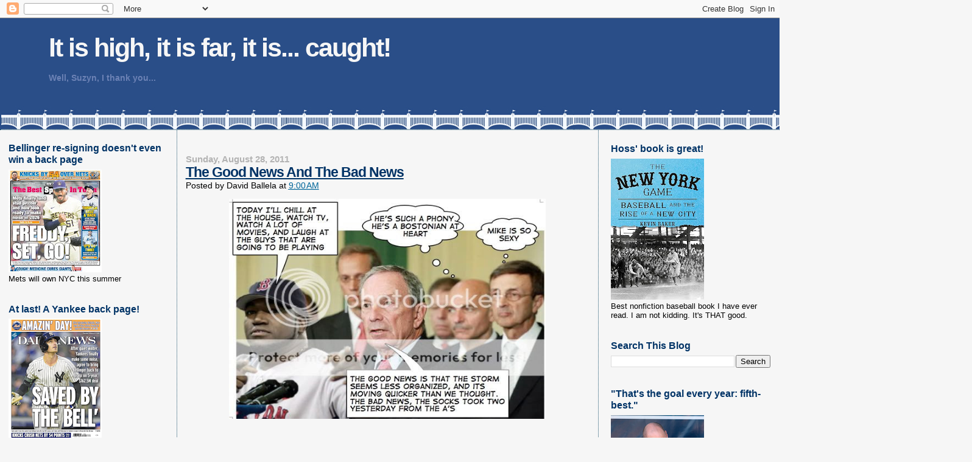

--- FILE ---
content_type: text/html; charset=UTF-8
request_url: https://johnsterling.blogspot.com/2011/08/good-news-and-bad-news.html
body_size: 35787
content:
<!DOCTYPE html>
<html dir='ltr' xmlns='http://www.w3.org/1999/xhtml' xmlns:b='http://www.google.com/2005/gml/b' xmlns:data='http://www.google.com/2005/gml/data' xmlns:expr='http://www.google.com/2005/gml/expr'>
<head>
<link href='https://www.blogger.com/static/v1/widgets/2944754296-widget_css_bundle.css' rel='stylesheet' type='text/css'/>
<meta content='71Uk36j7rCiIQ4v79Pbgktjfq9nxDb8rP89HDh29ZPM' name='google-site-verification'/>
<meta content='text/html; charset=UTF-8' http-equiv='Content-Type'/>
<meta content='blogger' name='generator'/>
<link href='https://johnsterling.blogspot.com/favicon.ico' rel='icon' type='image/x-icon'/>
<link href='http://johnsterling.blogspot.com/2011/08/good-news-and-bad-news.html' rel='canonical'/>
<link rel="alternate" type="application/atom+xml" title="It is high, it is far, it is... caught! - Atom" href="https://johnsterling.blogspot.com/feeds/posts/default" />
<link rel="alternate" type="application/rss+xml" title="It is high, it is far, it is... caught! - RSS" href="https://johnsterling.blogspot.com/feeds/posts/default?alt=rss" />
<link rel="service.post" type="application/atom+xml" title="It is high, it is far, it is... caught! - Atom" href="https://www.blogger.com/feeds/3932285159851204335/posts/default" />

<link rel="alternate" type="application/atom+xml" title="It is high, it is far, it is... caught! - Atom" href="https://johnsterling.blogspot.com/feeds/1825355561774990382/comments/default" />
<!--Can't find substitution for tag [blog.ieCssRetrofitLinks]-->
<link href='http://i55.photobucket.com/albums/g128/davidbellel/david2/david3/mike-big-papi.jpg' rel='image_src'/>
<meta content='http://johnsterling.blogspot.com/2011/08/good-news-and-bad-news.html' property='og:url'/>
<meta content='The Good News And The Bad News' property='og:title'/>
<meta content=' ' property='og:description'/>
<meta content='https://lh3.googleusercontent.com/blogger_img_proxy/AEn0k_tga1m5FyjSt98OOWlDD6Hsp71ccY6ntj5IAprFqgLr1SN4wlASjzoQWTENQESFq3YRVjUGV0g4T74d-fdetkstyBrtUVes2fnnLyQ4zNrKe-7ln8KumWY6tYiHNJ2YtRByTsKzd28WEpu_0QJY_p8hQe7I5xc=w1200-h630-p-k-no-nu' property='og:image'/>
<title>It is high, it is far, it is... caught!: The Good News And The Bad News</title>
<style id='page-skin-1' type='text/css'><!--
/*
* Blogger Template Style
*
* Sand Dollar
* by Jason Sutter
* Updated by Blogger Team
*/
/* Variable definitions
====================
<Variable name="textcolor" description="Text Color"
type="color" default="#000">
<Variable name="bgcolor" description="Page Background Color"
type="color" default="#f6f6f6">
<Variable name="pagetitlecolor" description="Blog Title Color"
type="color" default="#F5DEB3">
<Variable name="pagetitlebgcolor" description="Blog Title Background Color"
type="color" default="#DE7008">
<Variable name="descriptionColor" description="Blog Description Color"
type="color" default="#9E5205" />
<Variable name="descbgcolor" description="Description Background Color"
type="color" default="#F5E39e">
<Variable name="titlecolor" description="Post Title Color"
type="color" default="#9E5205">
<Variable name="datecolor" description="Date Header Color"
type="color" default="#777777">
<Variable name="footercolor" description="Post Footer Color"
type="color" default="#444444">
<Variable name="linkcolor" description="Link Color"
type="color" default="#DE7008">
<Variable name="footerlinkcolor" description="Post Footer Link Color"
type="color" default="#968a0a">
<Variable name="visitedlinkcolor" description="Visited Link Color"
type="color" default="#DE7008">
<Variable name="sidebarcolor" description="Sidebar Title Color"
type="color" default="#B8A80D">
<Variable name="sidebarlinkcolor" description="Sidebar Link Color"
type="color" default="#999999">
<Variable name="bordercolor" description="Border Color"
type="color" default="#e0ad12">
<Variable name="bodyfont" description="Text Font"
type="font"
default="normal normal 100% 'Trebuchet MS',Trebuchet,Verdana,Sans-Serif">
<Variable name="headerfont" description="Sidebar Title Font"
type="font"
default="normal bold 150% Verdana,Sans-serif">
<Variable name="dateHeaderFont" description="Date Header Font"
type="font"
default="normal bold 105% 'Trebuchet MS',Trebuchet,Verdana,Sans-serif">
<Variable name="pagetitlefont" description="Blog Title Font"
type="font" default="normal bold 300% Verdana,Sans-Serif">
<Variable name="titlefont" description="Post Title Font"
type="font" default="normal bold 160% Verdana,Sans-Serif">
<Variable name="startSide" description="Start side in blog language"
type="automatic" default="left">
<Variable name="endSide" description="End side in blog language"
type="automatic" default="right">
*/
body {
margin:0px;
padding:0px;
background:#f6f6f6;
color:#000000;
font-size: small;
}
#outer-wrapper {
font:normal normal 109% 'Trebuchet MS',Trebuchet,Verdana,Sans-Serif;
}
a {
color:#006699;
}
a:hover {
color:#003366;
}
a img {
border-width: 0;
}
#content-wrapper {
padding-top: 0;
padding-right: 1em;
padding-bottom: 0;
padding-left: 1em;
}
@media all {
div#main {
float:left;
width:53%;
margin:0 1%;
padding:30px 1em 10px 1em;
border-left:dotted 1px #215670;
border-right:dotted 1px #215670;
word-wrap: break-word; /* fix for long text breaking sidebar float in IE */
overflow: hidden; /* fix for long non-text content breaking IE sidebar float */
}
div#sidebar {
margin:20px 0px 0px 0;
padding:0px;
text-align:left;
float: left;
width: 21%;
word-wrap: break-word; /* fix for long text breaking sidebar float in IE */
overflow: hidden; /* fix for long non-text content breaking IE sidebar float */
}
div#newsidebar {
margin:21px 0px 0px 0;
padding:0px;
text-align:left;
float: right;
width: 21%;
word-wrap: break-word; /* fix for long text breaking sidebar float in IE */
overflow: hidden; /* fix for long non-text content breaking IE sidebar float */
}
}
@media handheld  {
div#main {
float:none;
width:90%;
}
div#sidebar {
padding-top:30px;
padding-right:7%;
padding-bottom:10px;
padding-left:3%;
}
}
#header {
padding-top:0px;
padding-right:0px;
padding-bottom:0px;
padding-left:0px;
margin-top:0px;
margin-right:0px;
margin-bottom:0px;
margin-left:0px;
border-bottom:dotted 1px #215670;
background:#ffffff;
}
h1 a:link  {
text-decoration:none;
color:#f6f6f6
}
h1 a:visited  {
text-decoration:none;
color:#f6f6f6
}
h1,h2,h3 {
margin: 0;
}
h1 {
padding-top:25px;
padding-right:0px;
padding-bottom:10px;
padding-left:5%;
color:#f6f6f6;
background:#ffffff;
font:normal bold 300% Verdana,Sans-Serif;
letter-spacing:-2px;
}
h3.post-title {
color:#003366;
font:normal bold 160% Verdana,Sans-Serif;
letter-spacing:-1px;
}
h3.post-title a,
h3.post-title a:visited {
color: #003366;
}
h2.date-header  {
margin-top:10px;
margin-right:0px;
margin-bottom:0px;
margin-left:0px;
color:#b3b3b3;
font: normal bold 105% 'Trebuchet MS',Trebuchet,Verdana,Sans-serif;
}
h4 {
color:#aa0033;
}
#sidebar h2,#newsidebar h2 {
color:#003366;
margin:0px;
padding:0px;
font:normal bold 122% Verdana,Sans-serif;
}
#sidebar .widget,#newsidebar .widget  {
margin-top:0px;
margin-right:0px;
margin-bottom:33px;
margin-left:0px;
padding-top:0px;
padding-right:0px;
padding-bottom:0px;
padding-left:0px;
font-size:95%;
}
#sidebar ul,#newsidebar ul  {
list-style-type:none;
padding-left: 0;
margin-top: 0;
}
#sidebar li,#newsidebar li  {
margin-top:0px;
margin-right:0px;
margin-bottom:0px;
margin-left:0px;
padding-top:0px;
padding-right:0px;
padding-bottom:0px;
padding-left:0px;
list-style-type:none;
font-size:95%;
}
.description {
padding:0px;
margin-top:7px;
margin-right:12%;
margin-bottom:7px;
margin-left:5%;
color:#6C82B5;
background:transparent;
font:bold 100% Verdana,Sans-Serif;
}
.post {
margin-top:0px;
margin-right:0px;
margin-bottom:30px;
margin-left:0px;
}
.post strong {
color:#000000;
font-weight:bold;
}
pre,code {
color:#006699;
}
strike {
color:#006699;
}
.post-footer  {
padding:0px;
margin:0px;
color:#444444;
font-size:80%;
}
.post-footer a {
border:none;
color:#006699;
text-decoration:none;
}
.post-footer a:hover {
text-decoration:underline;
}
#comments {
padding:0px;
font-size:110%;
font-weight:bold;
}
.comment-author {
margin-top: 10px;
}
.comment-body {
font-size:100%;
font-weight:normal;
color:black;
}
.comment-footer {
padding-bottom:20px;
color:#444444;
font-size:80%;
font-weight:normal;
display:inline;
margin-right:10px
}
.deleted-comment  {
font-style:italic;
color:gray;
}
.comment-link  {
margin-left:.6em;
}
.profile-textblock {
clear: both;
margin-left: 0;
}
.profile-img {
float: left;
margin-top: 0;
margin-right: 5px;
margin-bottom: 5px;
margin-left: 0;
border: 2px solid #ffffff;
}
#sidebar a:link,#newsidebar a:link  {
color:#006699;
text-decoration:none;
}
#sidebar a:active,#newsidebar a:active  {
color:#ff0000;
text-decoration:none;
}
#sidebar a:visited,#newsidebar a:visited   {
color:sidebarlinkcolor;
text-decoration:none;
}
#sidebar a:hover,#newsidebar a:hover  {
color:#003366;
text-decoration:none;
}
.feed-links {
clear: both;
line-height: 2.5em;
}
#blog-pager-newer-link {
float: left;
}
#blog-pager-older-link {
float: right;
}
#blog-pager {
text-align: center;
}
.clear {
clear: both;
}
.widget-content {
margin-top: 0.5em;
}
/** Tweaks for layout editor preview */
body#layout #outer-wrapper {
margin-top: 0;
}
body#layout #main,
body#layout #sidebar,
body#layout #newsidebar {
margin-top: 10px;
padding-top: 0;
}

--></style>
<link href='https://www.blogger.com/dyn-css/authorization.css?targetBlogID=3932285159851204335&amp;zx=b96c396a-6bf2-474a-85b4-4165d5927073' media='none' onload='if(media!=&#39;all&#39;)media=&#39;all&#39;' rel='stylesheet'/><noscript><link href='https://www.blogger.com/dyn-css/authorization.css?targetBlogID=3932285159851204335&amp;zx=b96c396a-6bf2-474a-85b4-4165d5927073' rel='stylesheet'/></noscript>
<meta name='google-adsense-platform-account' content='ca-host-pub-1556223355139109'/>
<meta name='google-adsense-platform-domain' content='blogspot.com'/>

<link rel="stylesheet" href="https://fonts.googleapis.com/css2?display=swap&family=Open+Sans&family=Merriweather"></head>
<body>
<div class='navbar section' id='navbar'><div class='widget Navbar' data-version='1' id='Navbar1'><script type="text/javascript">
    function setAttributeOnload(object, attribute, val) {
      if(window.addEventListener) {
        window.addEventListener('load',
          function(){ object[attribute] = val; }, false);
      } else {
        window.attachEvent('onload', function(){ object[attribute] = val; });
      }
    }
  </script>
<div id="navbar-iframe-container"></div>
<script type="text/javascript" src="https://apis.google.com/js/platform.js"></script>
<script type="text/javascript">
      gapi.load("gapi.iframes:gapi.iframes.style.bubble", function() {
        if (gapi.iframes && gapi.iframes.getContext) {
          gapi.iframes.getContext().openChild({
              url: 'https://www.blogger.com/navbar/3932285159851204335?po\x3d1825355561774990382\x26origin\x3dhttps://johnsterling.blogspot.com',
              where: document.getElementById("navbar-iframe-container"),
              id: "navbar-iframe"
          });
        }
      });
    </script><script type="text/javascript">
(function() {
var script = document.createElement('script');
script.type = 'text/javascript';
script.src = '//pagead2.googlesyndication.com/pagead/js/google_top_exp.js';
var head = document.getElementsByTagName('head')[0];
if (head) {
head.appendChild(script);
}})();
</script>
</div></div>
<div id='outer-wrapper'><div id='wrap2'>
<!-- skip links for text browsers -->
<span id='skiplinks' style='display:none;'>
<a href='#main'>skip to main </a> |
      <a href='#sidebar'>skip to sidebar</a>
</span>
<div id='header-wrapper'>
<div class='header section' id='header'><div class='widget Header' data-version='1' id='Header1'>
<div id='header-inner' style='background-image: url("https://blogger.googleusercontent.com/img/a/AVvXsEg0Gyb8mEj7Yr1xkhDvWG8EDFk_NyDgRPvATKyTQCOu9buPOy1Gzkf4QzSxsdM1EsnFi3FWv3VaV60UZpnElVpxfIlySmUTUiDQcROiTQgGFx4AODNC-a9MloTkFPyCKqErCBqdUaJGljTnMfAGUAW-fmhNnh2w_Zsw6gv7FMntFLU0-DTFXKEIcKaZQg=s1596"); background-position: left; width: 1596px; min-height: 183px; _height: 183px; background-repeat: no-repeat; '>
<div class='titlewrapper' style='background: transparent'>
<h1 class='title' style='background: transparent; border-width: 0px'>
<a href='https://johnsterling.blogspot.com/'>
It is high, it is far, it is... caught!
</a>
</h1>
</div>
<div class='descriptionwrapper'>
<p class='description'><span>Well, Suzyn, I thank you... 

</span></p>
</div>
</div>
</div></div>
</div>
<div id='content-wrapper'>
<div id='crosscol-wrapper' style='text-align:center'>
<div class='crosscol no-items section' id='crosscol'></div>
</div>
<div id='sidebar-wrapper'>
<div class='sidebar section' id='sidebar'><div class='widget Image' data-version='1' id='Image23'>
<h2>Bellinger re-signing doesn't even win a back page</h2>
<div class='widget-content'>
<img alt='Bellinger re-signing doesn&#39;t even win a back page' height='169' id='Image23_img' src='https://blogger.googleusercontent.com/img/a/AVvXsEjEmnYzfl2iRVq7fWonvPot1kTIMuXJ3i5fgvlmXLS6dNuc7kCEVviBZrQeSkxwQe3TOUDe_lWswn6YqeISX0UJZnPc39nHwm8SSzRA0dBOVaQytiERH6s2yKmyGXXJU65K_gcRNXl4huDJTktPiKPCWWE1jBvfkvDpw8fYSexhBM6TaTPdkCgDwtCbI4s=s169' width='153'/>
<br/>
<span class='caption'>Mets will own NYC this summer </span>
</div>
<div class='clear'></div>
</div><div class='widget Image' data-version='1' id='Image25'>
<h2>At last! A Yankee back page!</h2>
<div class='widget-content'>
<img alt='At last! A Yankee back page!' height='198' id='Image25_img' src='https://blogger.googleusercontent.com/img/a/AVvXsEgwQ2I7p5GYmNYSKC5e_OtCL4WY2DSBtWnmMzev2crmQCazaSUGQQam09i4uJUHYzyFBcrozBveWJw1iioK6hUGa3PkVqia43URw6W_xKDsCUDaCn_9s0AFapvdzb4fCDdpVf5elv4vV-JkYp1gYubYPVhvxWJjS4jA94qj7ExFtsmx_uUAPwdwWhsuXlg=s198' width='153'/>
<br/>
<span class='caption'>Here's to 2025!</span>
</div>
<div class='clear'></div>
</div><div class='widget LinkList' data-version='1' id='LinkList10'>
<h2>Mets, Yanks, score in 2026 Tabloid Covers Race</h2>
<div class='widget-content'>
<ul>
<li><a href='https://'>Giants 22.5 </a></li>
<li><a href='https://'>Knicks 7</a></li>
<li><a href='https://'>NFL Playoffs 5 </a></li>
<li><a href='https://'>Mets 4 </a></li>
<li><a href='https://'>Yankees 2 </a></li>
<li><a href='https://'>Jets 1.5 </a></li>
<li><a href='https://'>St. John's basketball 1 </a></li>
<li><a href='https://'>Indiana football 1 </a></li>
</ul>
<div class='clear'></div>
</div>
</div><div class='widget LinkList' data-version='1' id='LinkList9'>
<h2>Knicks win 2025 Tabloids Back Page race. Final Totals</h2>
<div class='widget-content'>
<ul>
<li><a href='https://'>Knicks 184.5</a></li>
<li><a href='https://'>Yankees 178</a></li>
<li><a href='https://'>Mets 157</a></li>
<li><a href='https://'>Giants 85</a></li>
<li><a href='https://'>Jets 40.5</a></li>
<li><a href='https://'>St. John's basketball 33 </a></li>
<li><a href='https://'>NFL Postseason 15.5</a></li>
<li><a href='https://'>The World Series 6 </a></li>
<li><a href='https://'>Don Mattingly 4 </a></li>
<li><a href='https://'>NCAA Final Four 3</a></li>
<li><a href='https://'>Golf 3</a></li>
<li><a href='https://'>Eli in the Hall? 3</a></li>
<li><a href='https://'>Luka Doncic 2</a></li>
<li><a href='https://'>Four Nations hockey tourney 2 </a></li>
<li><a href='https://'>Oklahoma wins NBA 2 </a></li>
<li><a href='https://'>George Foreman RIP 2 </a></li>
<li><a href='https://'>Rangers (Hockey) 2 </a></li>
<li><a href='https://'>Dallas Cowboys 2</a></li>
<li><a href='https://'>KC Chiefs & Kelsy 2</a></li>
<li><a href='https://'>College football 1 </a></li>
<li><a href='https://'>Bob Uecker RIP 1 </a></li>
<li><a href='https://'>Trump 1 </a></li>
<li><a href='https://'>Ohio State football 1 </a></li>
<li><a href='https://'>CC in the Hall 1 </a></li>
<li><a href='https://'>Ovechkin over Gretzky 1</a></li>
<li><a href='https://'>DC airplane tragedy 1 </a></li>
<li><a href='https://'>Clyde Frazier's 80th birthday 1 </a></li>
<li><a href='https://'>Islanders 1 </a></li>
<li><a href='https://'>Kyle Schwarber wins All-Star game 1</a></li>
<li><a href='https://'>Tennis 1 </a></li>
<li><a href='https://'>NBA cheating scandal 1 </a></li>
<li><a href='https://'>Dallas Cowboy suicide 1</a></li>
<li><a href='https://'>Islanders 1</a></li>
<li><a href='https://'>Davey Johnson R.I.P. 0.5 </a></li>
<li><a href='https://'>Ichiro in the Hall 0.5</a></li>
</ul>
<div class='clear'></div>
</div>
</div><div class='widget LinkList' data-version='1' id='LinkList8'>
<h2>Final 2024 Tabloids Covers Standings</h2>
<div class='widget-content'>
<ul>
<li><a href='https://'>Yankees 215</a></li>
<li><a href='https://'>Knicks 160.5</a></li>
<li><a href='https://'>Mets 141.5</a></li>
<li><a href='https://'>Giants 63</a></li>
<li><a href='https://'>Jets 44.5</a></li>
<li><a href='https://'>Rangers (NY) 36.5 </a></li>
<li><a href='https://'>NFL Playoffs 18.5 </a></li>
<li><a href='https://'>The Olympics 17</a></li>
<li><a href='https://'>St. John's basketball 7 </a></li>
<li><a href='https://'>College Basketball 6.5 </a></li>
<li><a href='https://'>Bill Belichick 6</a></li>
<li><a href='https://'>Ohtani & the Dodgers 4 </a></li>
<li><a href='https://'>Death of Willie Mays 3.5 </a></li>
<li><a href='https://'>Soccer 3 </a></li>
<li><a href='https://'>Nets 3 </a></li>
<li><a href='https://'>MLB All-Star Game 3</a></li>
<li><a href='https://'>NY Liberty 3</a></li>
<li><a href='https://'>NCAA Women's basketball 2</a></li>
<li><a href='https://'>Bill Walton: RIP 2</a></li>
<li><a href='https://'>Rickie Henderson: RIP  2</a></li>
<li><a href='https://'>Golf 2 </a></li>
<li><a href='https://'>Nick Saban retires 1</a></li>
<li><a href='https://'>Jim Harbaugh goes pro 1 </a></li>
<li><a href='https://'>Mike Tyson comeback 1 </a></li>
<li><a href='https://'>Injuries 1</a></li>
</ul>
<div class='clear'></div>
</div>
</div><div class='widget LinkList' data-version='1' id='LinkList7'>
<h2>YANKS WIN 2023 TABLOIDS COVERS RACE</h2>
<div class='widget-content'>
<ul>
<li><a href='https://'>Yankees 150</a></li>
<li><a href='https://'>Jets 136</a></li>
<li><a href='https://'>Mets 119.5</a></li>
<li><a href='https://'>Giants 115</a></li>
<li><a href='https://'>Knicks 112.5 </a></li>
<li><a href='https://'>Nets 19</a></li>
<li><a href='https://'>Damar Hamlin 14</a></li>
<li><a href='https://'>March Madness 12 </a></li>
<li><a href='https://'>NFL 9.5</a></li>
<li><a href='https://'>Rangers 9.5 </a></li>
<li><a href='https://'>NBA 4.5 </a></li>
<li><a href='https://'>Golf 4 </a></li>
<li><a href='https://'>Tennis 3 </a></li>
<li><a href='https://'>R.I.P. Willis Reed 3 </a></li>
<li><a href='https://'>Jersey Devils 2.5</a></li>
<li><a href='https://'>R.I.P. Jim Brown 2.5</a></li>
<li><a href='https://'>Michigan Football cheating 2 </a></li>
<li><a href='https://'>Tom Brady 2 </a></li>
<li><a href='https://'>Death of Tim McCarver 2</a></li>
<li><a href='https://'>Rick Pitino 2</a></li>
<li><a href='https://'>Shohei Ohtani 2 </a></li>
<li><a href='https://'>Leborn James 1 </a></li>
<li><a href='https://'>College Football 1 </a></li>
<li><a href='https://'>Scott Rolen 1 </a></li>
<li><a href='https://'>Jim Boeheim 1 </a></li>
</ul>
<div class='clear'></div>
</div>
</div><div class='widget TextList' data-version='1' id='TextList2'>
<h2>Yanks Win 2022 Tabloids Covers Race</h2>
<div class='widget-content'>
<ul>
<li>Yankees 210.5</li>
<li>Mets 147.5</li>
<li>Giants 75</li>
<li>Knicks 60</li>
<li>Nets 54</li>
<li>Jets 49</li>
<li>Rangers 44</li>
<li>Saint Peter Peacocks 17</li>
<li>NFL 16</li>
<li>MLB Lockout 13</li>
<li>Golf 9</li>
<li>World Cup 9</li>
<li>Serena Williams 6</li>
<li>NCAA basketball 5</li>
<li>Tom Brady 5</li>
<li>Olympics 4 </li>
<li>Hall of Fame 3</li>
<li>NBA 3</li>
<li>World Series 3</li>
<li>College Football 2</li>
</ul>
<div class='clear'></div>
</div>
</div><div class='widget Text' data-version='1' id='Text13'>
<h2 class='title'>2021 Tabloids Back Page &amp; Covers Results</h2>
<div class='widget-content'>
<b><span =""   style="font-size:100%;color:black;"><span =""   style="font-size:100%;color:black;"><span =""  style="color:#330033;"><span =""   style="font-size:100%;color:black;"><span =""  style="color:#000066;">YANKS 207<br /></span></span></span></span></span></b><b><span><span><span><span =""  style="color:#993300;">Mets 156</span><br /></span></span></span></b><b><span =""  style="font-size:100%;"><span =""  style="color:black;"><span =""  style="color:black;"><span =""   style="font-size:100%;color:black;"><span =""  style="color:black;"><span =""   style="font-size:100%;color:black;"><span =""  style="color:black;"><span =""  style="color:black;"><span =""   style="font-size:100%;color:black;"><span =""  style="font-size:100%;"><span =""  style="color:black;"><span =""  style="color:black;"><span =""   style="font-size:100%;color:black;"><span =""  style="color:black;"><span =""  style="color:#993300;"><span style="color: black;font-size:100%;color:black;"><span =""   style="font-size:100%;color:black;"><span =""  style="color:#330033;"><span =""   style="font-size:100%;color:black;"><span =""  style="color:#000066;"><span =""  style="color:black;"><span =""  style="color:#3366ff;"><span =""   style="font-size:100%;color:black;"><span =""  style="color:#006600;"><span =""  style="color:black;"><span =""  style="color:#ff6600;">Knicks 123.5<br /></span></span></span></span></span></span></span></span></span></span></span></span></span></span></span></span></span></span></span></span></span></span></span></span></span></span></b><b><span><span style="color: #330033;color:black;"><span =""  style="color:#666666;">Nets 62.5</span></span><br style="color: black;" />NFL 23.5</span><br /><span style="color: #000066;font-size:medium;color:black;"><span =""  style="color:#3366ff;"><span =""   style="font-size:100%;color:black;"><span =""  style="color:#006600;">Jets 45<br /></span></span></span></span><span =""  style="color:#3333ff;">Giants 58.5<br /></span><span =""  style="font-size:100%;"><span =""  style="color:#000066;"><span =""  style="color:black;"><span =""  style="color:#3366ff;"><span =""   style="font-size:100%;color:black;"><span =""  style="color:#006600;"><span =""   style="font-size:100%;color:black;"><span =""  style="color:black;"><span =""   style="font-size:100%;color:black;"><span =""  style="color:#cc0000;"><span =""   style="font-size:100%;color:black;"><span =""   style="font-size:100%;color:black;"><span =""  style="font-size:100%;"><span =""  style="color:#663300;">College Basketball 15</span></span></span></span></span></span></span></span></span></span></span></span></span></span><br /></b><div><div><b =""  style="font-size:100%;"><span =""  style="font-size:100%;"><span =""  style="color:#000066;">Islanders 6<br /></span></span></b><b><span =""  style="font-size:100%;"><span><span =""  style="color:black;"><span><span =""   style="font-size:100%;color:black;"><span =""  style="color:#cc0000;">Tiger Woods 5<br /></span></span></span></span></span></span><span =""  style="color:#660000;">College Football 5</span><br /></b><div><b><span>RIP: Hank Aaron 4<br /></span><span =""  style="font-size:100%;"><span><span><span =""  style="color:#000066;">MLB (various) 6</span><br /><span><span><span =""  style="color:#000099;">Rangers 4</span><br /></span></span></span>John Madden 3</span><br /></span>Covid 3</b></div><div><b><span =""  style="font-size:100%;"><span><span =""  style="color:#6600cc;">Milwaukee Bucks 2</span><br /><span =""  style="color:#009900;">Golf 1.5</span><br /></span></span><span style="font-size: 100%;font-size:100%;"><span =""  style="color:#cc0000;">Catsup Curt Schilling 1</span></span></b></div><div><span><b><span =""  style="color:#3333ff;">RIP: Tommy Lasorda 1 </span><br /></b></span><br /></div></div></div>
</div>
<div class='clear'></div>
</div><div class='widget Text' data-version='1' id='Text7'>
<h2 class='title'>2020 Tabloids Back Page &amp; Covers Results</h2>
<div class='widget-content'>
<b><span =""  style="color:#cc6600;"><span =""  style="color:black;"><span =""  style="color:#000066;">Yankees 152<br /></span></span></span></b><b><span =""  style="color:#cc6600;"><span =""  style="color:black;"><span =""  style="color:#000066;"><span =""  style="color:black;"><span =""  style="color:#cc6600;">Mets 132</span></span><br /></span></span></span></b><b style="font-weight: normal;"><b =""  style="color:black;"><span><span><span><b  style="color: #660000;color:black;"><span =""  style="color:#3333ff;">Giants 123.5<br /></span></b></span></span></span></b></b><span style="font-weight: normal;font-size:100%;color:#660000;"><span style="font-weight: normal;font-size:100%;"><b =""  style="color:black;"><span =""  style="color:#660000;"><span style="font-weight: normal;color:black;"><b =""  style="color:black;"><span =""  style="color:#660000;"><span style="font-weight: normal;color:black;"><b =""  style="color:black;"><b =""  style="font-size:100%;"><span =""  style="color:#ff6600;"><b   style="font-size: 16px;font-size:16px;color:#cc0000;"><b  style="font-size: 100%;font-size:100%;"><span =""  style="color:#6600cc;"><b =""  style="color:black;"><span style="font-weight: normal;font-size:100%;"><b =""  style="color:black;"><span style="font-weight: normal;"><b =""  style="color:black;"><span style="font-weight: normal;"><b =""  style="color:black;"><span style="font-weight: normal;"><b =""  style="color:black;"><b =""  style="font-size:100%;"><b =""  style="color:black;"><span style="font-weight: normal;"><b =""  style="color:black;"><b =""  style="font-size:100%;"><b =""  style="color:black;"><b =""  style="font-size:100%;"><b =""  style="color:black;"><span style="font-weight: normal;"><b =""  style="color:black;"><b =""  style="font-size:100%;"><b =""  style="color:black;"><span =""  style="color:#cc0000;"><span style="font-weight: normal;color:black;"><b =""  style="color:black;"><span style="font-weight: normal;"><b =""  style="color:black;"><span style="font-weight: normal;"><b =""  style="color:black;"><span style="font-weight: normal;"><b =""  style="color:black;"><b =""  style="font-size:100%;"><b =""  style="color:black;"><span style="font-weight: normal;"><b =""  style="color:black;"><b =""  style="font-size:100%;"><b =""  style="color:black;"><b =""  style="font-size:100%;"><b =""  style="color:black;"><span style="font-weight: normal;"><b =""  style="color:black;"><b =""  style="font-size:100%;"><span =""  style="color:#006600;">Jets 55<br /><b =""   style="font-size:16px;color:black;"><span =""  style="color:#ff6600;"><div   style="color: black; font-weight: 400;font-size:16px;color:black;"><b =""   style="font-size:medium;color:black;"><span style="font-weight: normal;"><b style="color: black;"><b ="" size="3"><b style="color: black;">NFL w (Super Bowl) 52</b></b></b></span></b></div><span style="font-weight: normal;font-size:16px;color:black;"></span>Knicks 51</span></b><br /></span></b></b></span></b></b></b></b></b></span></b></b></b></span></b></span></b></span></b></span></span></b></b></b></span></b></b></b></b></b></span></b></b></b></span></b></span></b></span></b></span></b></span></b></b></span></b></b></span></span></b></span></span></b></span></span><div color="black" style="color: #660000; font-weight: normal;"><b>MLB (w/World Series) 46</b></div><div style="color: black;"><b color="black" style="font-size: 100%;">Covid 37</b></div><div><div =""  style="color:black;"><b =""   style="font-size:100%;color:black;"><b style="font-size: 100%;"><span =""  style="color:#ff6600;"><span style="font-weight: normal;font-size:100%;color:black;"><span =""  style="color:#3333ff;"><span =""  style="color:#006600;"><span style="font-weight: normal;font-size:100%;"><span =""  style="color:#ff6600;"><b =""   style="font-size:100%;color:black;"><span =""  style="color:#6600cc;"><b   style="font-size: 100%;font-size:16px;color:black;"><span =""  style="color:#cc9933;"><span style="font-weight: normal;"><b   style="color: #006600;font-size:100%;color:#3333ff;"><span =""  style="color:#333333;">Nets 20</span></b></span></span></b></span></b></span></span></span></span></span></span></b></b></div><b  style="font-weight: normal;font-size:100%;"><span><span><div  style="font-weight: normal;color:black;"><b  style="font-size: 100%;font-size:100%;"><span =""  style="color:#339999;">Astros cheating scandal 16.5</span></b></div><div><b  style="font-size: 100%;font-size:100%;"><span =""  style="color:#cc9933;">RIP: Kobe Bryant 13.5</span></b></div></span></span></b><div style="font-weight: normal;"><b  style="font-weight: normal;font-size:100%;"><span =""  style="color:#3333ff;"><span =""  style="color:#006600;"><span =""   style="font-size:100%;color:black;"><span =""  style="color:#3333ff;"><span =""  style="color:#006600;"><div  style="font-weight: normal;color:black;"><b   style="font-size: 100%;font-size:100%;color:#3333ff;"><span =""  style="color:#333333;"><span style="font-weight: normal;font-size:100%;"><span =""  style="color:#3333ff;"><span =""  style="color:#006600;"><b style="color: black;">NBA 11</b></span></span></span></span></b></div></span></span></span></span></span></b><div  style="font-weight: normal;color:black;"><b  style="font-weight: normal;font-size:100%;"><span =""  style="color:#006600;"><span style="font-size: 100%;font-size:100%;"><span =""  style="color:#3333ff;"><b   style="font-size: 100%;font-size:100%;color:#3333ff;"><span =""  style="color:#33cc00;"><b =""  style="color:#3333ff;"><span =""  style="color:#333333;"><b =""   style="font-size:100%;color:black;"><span =""  style="color:#3333ff;"><b   style="font-size: 100%;font-size:100%;color:#3333ff;"><span =""  style="color:#33cc00;"><b =""   style="font-size:100%;color:black;"><span =""  style="color:#3333ff;"><b =""   style="font-size:100%;color:black;"><span =""  style="color:#3333ff;"><b =""   style="font-size:100%;color:black;"><span =""  style="color:#3333ff;">Rangers 8.5</span></b></span></b></span></b></span></b></span></b></span></b></span></b></span></span></span></b></div><b>Golf 8</b><br /><b   style="font-weight: normal;font-size:100%;color:black;"><span =""  style="color:#3333ff;"><div  style="font-weight: normal;color:black;"><b   style="font-size: 100%;font-size:100%;color:black;"><span =""  style="color:#3333ff;"><b style="color: black;">Horse racing 5<br /><div style="font-weight: normal;"><b ="" size="3"><b  style="font-size:100%;">NCAA football 4</b></b></div><div><b  style="font-size: 100%;font-size:100%;"><span =""  style="color:#333399;">Olympics 2.5</span></b></div></b></span></b></div></span></b><div style="font-weight: normal;"><b style="color: #660000;">Patrick Ewing w Covid 2<br /></b><div></div><div style="font-weight: normal;"><b style="font-size: 100%;"><span =""  style="color:#33cc00;"><span style="font-weight: 400;color:#333333;"><b>RIP: Hank Steinbrenner 2</b></span></span></b></div></div><div style="font-weight: normal;"><b size="3"><span =""  style="color:#660000;">RIP: Anthony Causi 2</span></b></div><div style="font-weight: normal;"><span><div style="font-weight: normal;"><b style="color: black;">RIP: George Floyd 2<br /><b size="3"><b size="3"><b>Tennis 2<br /></b></b><b size="3"><b>NCAA basketball 2<br /></b></b><b>NASCAR racism 2</b></b></b></div><div style="font-weight: normal;"><b style="font-size: 100%;">RIP: David Stern 1</b></div><div style="font-weight: normal;"><div style="color: black; font-weight: normal;"><b><span>RIP: Don Shula 1 </span></b></div><div style="font-weight: normal;"><b>RIP: Tom Dempsey 1</b></div><div style="font-weight: normal;"><b>RIP: Joe Morgan 1 </b></div><div style="font-weight: normal;"><b>Colin Kaepernick 1</b></div><div><b size="3"><span>Chinese Baseball 1</span></b></div><div><b size="3"><span><b>Little League baseball 1</b></span></b></div><div><b size="3" style="font-size: 100%;">Lady Liberty 1</b></div></div></span></div><div style="font-weight: normal;"><b size="3"><span><b style="font-size: 100%;">MMA 1</b></span></b></div><div style="font-weight: normal;"><div style="font-weight: normal;"><b style="font-size: 100%;">Michael Jordan 1<br /></b></div></div></div><div style="font-weight: normal;"><b style="font-size: 100%;">Len Dykstra disgrace 1</b></div></div>
</div>
<div class='clear'></div>
</div><div class='widget Text' data-version='1' id='Text12'>
<h2 class='title'>2019 Tabloids Back Page &amp; Covers Results</h2>
<div class='widget-content'>
<span style="font-weight: normal;"><span><b =""  style="color:black;"><span><b =""  style="color:#000066;"><b  style="color: black;color:black;"><b =""   style="font-size:100%;color:black;"><b =""   style="font-size:100%;color:black;"><b =""   style="font-size:100%;color:black;"><span =""  style="color:#3333ff;"><b style="color: black; color: black;"><b color="#000066">YANKEES 211.5<br /></b></b>Mets 190.5<br /></span></b></b></b></b></b><span =""  style="color:#000066;"><b =""   style="font-size:100%;color:black;"><span =""  style="color:#ff6600;"><b =""  style="color:black;"><span =""  style="color:#000066;"><b =""   style="font-size:100%;color:black;"><span =""  style="color:#ff6600;"><b =""   style="font-size:100%;color:black;"><span =""  style="color:#3366ff;">Giants 87.2<br /></span></b></span></b></span></b><b  style="color: black;color:black;"><span =""  style="color:#000066;"><b =""  style="color:black;"><b  style="color: black;color:black;"><span =""  style="color:#000066;"><b =""   style="font-size:100%;color:black;"><span =""  style="color:#ff6600;"><b  style="color: black;color:black;"><span =""  style="color:#000066;"><b =""   style="font-size:100%;color:black;"><span =""  style="color:#ff6600;"><b  style="color: black;color:black;"><span =""  style="color:#000066;"><b =""  style="color:black;"><b  style="color: black;color:black;"><span =""  style="color:#000066;"><b =""   style="font-size:100%;color:black;"><span =""  style="color:#ff6600;"><b  style="color: black;color:black;"><span =""  style="color:#000066;"><b =""  style="color:black;"><b  style="color: black;color:black;"><span =""  style="color:#000066;"><b =""   style="font-size:100%;color:black;"><span =""  style="color:#ff6600;"><b  style="color: black;color:black;"><span =""  style="color:#000066;"><b =""   style="font-size:100%;color:black;"><span =""  style="color:#ff6600;"><b  style="color: black;color:black;"><span =""  style="color:#000066;"><b =""  style="color:black;"><b  style="color: black;color:black;"><span =""  style="color:#000066;"><b =""   style="font-size:100%;color:black;"><span =""  style="color:#ff6600;"><b  style="color: black;color:black;"><span =""  style="color:#000066;"><b =""   style="font-size:100%;color:black;"><span =""  style="color:#ff6600;"><b  style="color: black;color:black;"><span =""  style="color:#000066;"><b =""  style="color:black;"><b><span =""  style="color:#009900;">Jets 68<br /></span></b></b></span></b></span></b></span></b></span></b></span></b></b></span></b></span></b></span></b></span></b></span></b></b></span></b></span></b></span></b></b></span></b></span></b></span></b></span></b></span></b></b></span></b></span></b></span></span></b></span></span><b ="" color="black" size="3"><b color="black" style="color: black;"><b ="" color="black" size="3"><b color="black" style="color: black;"><b color="black"><b color="black" style="color: black;">Knicks 67.5<br /></b></b></b></b></b></b>NFL 30.5<br /><b style="font-size: 100%; font-weight: normal;">NCAA basketball 20.5<br /></b><b  style="font-size: 100%; font-weight: normal;font-size:100%;"><span><b   style="font-size:100%;color:black;"><span><b   style="font-size:100%;color:black;"><b   style="font-size: 100%;font-size:100%;color:#ff6600;"><span><b =""  style="font-size:100%;"><span><span =""  style="color:#666666;">Nets 15</span><br /></span></b><span =""  style="color:#999999;"><b style="color: black; font-size: 100%;"><b   style="color: #663333;font-size:100%;color:#999999;"><b =""  style="color:black;"><span =""  style="color:red;"><div  style="font-weight: 400;color:black;"><b =""  style="font-size:100%;"><span =""  style="color:#993300;"><b style="color: black; font-size: 100%;"><b =""  style="font-size:100%;"><span =""  style="color:#3333ff;">Women's Soccer 7.5</span></b></b></span></b></div><div style="color: black; font-weight: 400;"></div></span></b></b></b>NBA Playoffs 6</span><br /></span></b></b></span></b></span></b><b   style="color: #663333; font-weight: normal;font-size:100%;color:#999999;"><b =""  style="color:black;"><span =""  style="color:red;">Golf 6<br /><div style="color: black; font-weight: 400;"><b =""  style="font-size:100%;"><b color="#999999" size="3" style="color: #663333;">Kentucky Derby 4</b></b></div></span></b></b><b   style="color: #999999; font-weight: normal;font-size:100%;color:black;"><b   style="font-size: 100%;font-size:100%;color:#ff6600;"><b   style="font-size:100%;color:black;"><span =""  style="color:#cc0000;"><b =""  style="font-size:100%;"><span style="font-weight: normal;font-size:100%;color:black;"><b style="color: #ff6600; font-size: 100%; font-size: 100%;"><b style="color: black;"><b =""  style="font-size:100%;">Wanton NFL violence 4</b></b><br /></b></span><div style="color: black; font-weight: normal;"></div>Big Papi shooting 3.5<br /><div  style="font-weight: 400;color:black;"><b =""  style="font-size:100%;"><b =""   style="font-size:100%;color:#ff6600;"><span =""  style="color:red;">NCAA football 3.5</span></b></b></div><div><span style="color: #999999; font-size: 100%; font-weight: normal;font-size:100%;color:black;"><b   style="font-size: 100%;font-size:100%;color:#ff6600;"><b   style="font-size:100%;color:black;"><span =""  style="color:#cc0000;"><b =""  style="font-size:100%;"><span =""  style="color:#333399;">Joe Girardi 2</span></b></span></b></b></span></div></b></span></b></b></b><div style="font-weight: normal;"><div><b  style="font-size: 100%;font-size:100%;"><span><span =""  style="color:#993300;">Bryce Harper 2 </span><span =""  style="color:#3333ff;"><br /></span><b   style="font-size: 100%;font-size:100%;color:#993300;"><b =""  style="font-size:100%;"><span =""  style="color:#993399;">Bob Kraft sex ring 2</span></b></b></span></b></div><div><div><b ="" size="3"><span><span><b ="" size="3"><span ="">Eleven with 1</span></b></span></span></b></div></div></div>
</div>
<div class='clear'></div>
</div><div class='widget Image' data-version='1' id='Image33'>
<h2>Our Headquarters</h2>
<div class='widget-content'>
<img alt='Our Headquarters' height='175' id='Image33_img' src='https://blogger.googleusercontent.com/img/b/R29vZ2xl/AVvXsEil1mHsmcN6pDqTC5vWsib4Inhnm3NHh7SDP_lokgrTBrUKTn9xun2FZINz6z0mOHlTRCDU2L2zzIeUPnpGyXQ98zL0tsEYQQ6tn-QmbbNwIzGib1T_hBmTPRGrap1e_F9mf9JU3ae1scI/s230/destiny' width='230'/>
<br/>
<span class='caption'>Syracuse, New York</span>
</div>
<div class='clear'></div>
</div><div class='widget Text' data-version='1' id='Text11'>
<h2 class='title'>Final 2018 Tabloids Cover Count</h2>
<div class='widget-content'>
<div style="font-weight: normal;"><span style="font-size: 100%;font-size:100%;"><span =""  style="color:#009900;"><b =""  style="color:black;"><span =""  style="color:#ff6600;"><b =""   style="font-size:100%;color:black;"><span =""  style="color:#009900;"><b =""  style="color:black;"><b =""   style="font-size:100%;color:black;"><span =""  style="color:#009900;"><b =""  style="color:black;"><span =""  style="color:#000066;"><b =""   style="font-size:100%;color:black;"><span =""  style="color:#009900;"><b =""  style="color:black;"><span =""  style="color:#ff6600;"><b =""   style="font-size:100%;color:black;"><span =""  style="color:#009900;"><b =""  style="color:black;"><span =""  style="color:#ff6600;"><b =""   style="font-size:100%;color:black;"><span =""  style="color:#009900;"><b =""  style="color:black;"><b =""   style="font-size:100%;color:black;"><span =""  style="color:#009900;"><b =""  style="color:black;"><span =""  style="color:#000066;">Yankees 242</span></b></span></b></b></span></b></span></b></span></b></span></b></span></b></span></b></span></b></b></span></b></span></b></span></span></div><b  style="font-size: 100%; font-weight: normal;font-size:100%;"><span =""  style="color:#009900;"><b =""  style="color:black;"><span =""  style="color:#ff6600;"><b =""   style="font-size:100%;color:black;"><span =""  style="color:#009900;"><b =""  style="color:black;"><b =""   style="font-size:100%;color:black;"><span =""  style="color:#009900;"><b =""  style="color:black;"><span =""  style="color:#000066;"><b =""   style="font-size:100%;color:black;"><span =""  style="color:#009900;"><b =""  style="color:black;"><span =""  style="color:#ff6600;"><b =""  style="color:black;"><span =""  style="color:#3333ff;"><b =""   style="font-size:100%;color:black;"><span =""  style="color:#009900;"><b =""  style="color:black;"><span =""  style="color:#ff6600;"><b =""   style="font-size:100%;color:black;"><span =""  style="color:#009900;"><b =""  style="color:black;"><b =""   style="font-size:100%;color:black;"><span =""  style="color:#009900;"><b =""  style="color:black;"><span =""  style="color:#000066;"><b =""   style="font-size:100%;color:black;"><span =""  style="color:#009900;"><b =""  style="color:black;"><span =""  style="color:#ff6600;">Mets 154.5<br /></span></b></span></b></span></b></span></b></b></span></b></span></b></span></b></span></b></span></b></span></b></span></b></span></b></b></span></b></span></b></span></b><span style="font-weight: normal;"><span><span =""  style="color:#3333ff;"><b>Giants 139.5</b></span><br /></span></span><b  style="font-size: 100%; font-weight: normal;font-size:100%;"><span =""  style="color:#009900;">Jets 69.5</span><br /></b><div><span style="font-weight: normal;"><b><span><span =""  style="color:#3366ff;">Knicks 50.5</span><br /></span></b><div><b>NFL Playoffs 18</b></div><b  style="font-size: 100%;font-size:100%;"><span><div style="font-weight: 400;"><b  style="font-size: 100%;font-size:100%;"><span><b =""   style="font-size:100%;color:black;"><span =""  style="color:#663333;"><b =""  style="color:black;">NCAA basketball 14.5</b></span></b></span></b></div><b   style="font-size: 100%;font-size:100%;color:#009900;"><span><b =""   style="font-size:100%;color:black;"><span><b =""  style="font-size:100%;"><span =""  style="color:#990000;"><b =""  style="color:black;"><b ="" color="black"><span><b =""   style="font-size:100%;color:black;"><b   style="font-size: 100%;font-size:100%;color:#009900;"><span><b =""   style="font-size:100%;color:black;"><span><b =""  style="font-size:100%;"><span =""  style="color:#990000;"><b  style="color:black;"><b color="black"><span><b size="3"><b size="3"><b color="black"><div style="font-weight: normal;"><b>Golf 8</b></div><div style="font-weight: normal;"><b  style="font-size: 100%;font-size:100%;"><b =""  style="font-size:100%;"><span =""  style="color:#009900;">NCAA Football 6</span></b></b><b><br /></b><div style="color: black; font-weight: normal;"><b style="color: #009900; font-size: 100%;"><b>NBA Playoffs 6</b></b></div></div></b></b></b></span></b></b></span></b></span></b></span></b></b></span></b></b></span></b></span></b></span></b></span></b></span><span =""   style="font-size:100%;color:#009900;"><span =""   style="font-size:100%;color:black;"><span =""  style="font-size:100%;"><span =""  style="color:black;"><div  style="font-weight: normal;color:#009900;"><b  style="font-size: 100%;font-size:100%;"><b   style="font-size: 100%;font-size:100%;color:#009900;"><span =""  style="color:#009900;"><b =""   style="font-size:100%;color:black;"><span =""  style="color:#009900;"><b =""  style="font-size:100%;"><span =""  style="color:#990000;"><b style="color: black;"><b color="black"><span =""  style="color:#006600;">NCAA scandals 3</span></b></b></span></b></span></b></span></b></b></div><div><b>(11 with 2 or less.)</b></div></span></span></span></span></div>
</div>
<div class='clear'></div>
</div><div class='widget Text' data-version='1' id='Text8'>
<h2 class='title'>Final 2017 Tabloid Cover Count</h2>
<div class='widget-content'>
<div style="font-weight: normal;">Number of Daily News/NY Post front and/or back covers awarded in 2017.</div><div style="font-weight: normal;"><br /></div><div><div><span =""   style="font-size:100%;color:#000099;"><b>YANKEES 286.5 </b></span></div></div><span><span><b><span =""  style="color:#ff6600;">Knicks 128.5 </span><br /></b></span></span><div><span =""   style="font-size:medium;color:#ff6600;"><b><span =""  style="font-size:100%;"><span =""  style="color:#3333ff;">Giants 110.5 <br /></span></span><span =""  style="color:#ff6600;">Mets 109</span></b></span></div><div><div><b><span =""  style="color:#006600;">Jets 34.5<br /></span><span =""  style="color:#663366;">NFL Playoffs 16.5</span><br /><span =""  style="color:red;">March Madness 16<br /></span><span =""  style="font-size:100%;"><span><span =""  style="color:black;"><span =""  style="color:#cc33cc;">World Series 11</span></span></span></span><br style="color: black;" /></b><div><b><span =""  style="color:#6666cc;">Rangers 10<br /></span><span =""  style="font-size:100%;"><span =""  style="color:#003333;"><span =""  style="color:black;"><span =""  style="color:#333333;"><div =""  style="color:black;"><span style="font-size: 100%;font-size:100%;"><span =""  style="font-size:100%;"><span =""  style="color:#cc0000;">Redsocks 5</span></span></span></div><div><span style="font-size: 100%;font-size:100%;"><span =""  style="color:#003333;"><span =""  style="color:black;"><span =""  style="color:#333333;">       NBA Playoffs 5</span></span></span></span></div></span></span></span></span><span =""  style="font-size:100%;"><span =""  style="color:#003333;"><span =""  style="color:black;"><span =""  style="color:#333333;"><div =""  style="color:black;"><span =""  style="color:#003333;">Tiger Woods 4</span></div><div =""  style="color:black;"><span =""  style="color:#003333;">(13 with 2 or less)</span></div></span></span></span></span></b></div></div></div>
</div>
<div class='clear'></div>
</div><div class='widget LinkList' data-version='1' id='LinkList3'>
<h2>From the Book of Joe (Old Testament)</h2>
<div class='widget-content'>
<ul>
<li><a href='http://johnsterling.blogspot.com/2013/12/to-celebrate-joe-torres-election-to.html'>The Song of Rocket</a></li>
<li><a href='http://johnsterling.blogspot.com/2013/12/continuing-celebration-of-joe-torres.html'>St. Tino</a></li>
<li><a href='http://johnsterling.blogspot.com/2007/10/book-of-joe-david-xxxiii.html'>The Story of David</a></li>
<li><a href='http://johnsterling.blogspot.com/2007/10/book-of-joe-knobbiticus.html'>Knobiticis</a></li>
<li><a href='http://johnsterling.blogspot.com/2007/10/from-book-of-joe-joba.html'>Joba</a></li>
</ul>
<div class='clear'></div>
</div>
</div><div class='widget Text' data-version='1' id='Text14'>
<h2 class='title'>Moon Papi Day: The official post-mortem</h2>
<div class='widget-content'>
<a href="http://johnsterling.blogspot.com/2016/10/moon-big-papi-day-official-post-mortem.html">Local Bargain Jerk tells the story.</a>
</div>
<div class='clear'></div>
</div><div class='widget Text' data-version='1' id='Text5'>
<h2 class='title'>The 3 Tribes of NY Sports fans</h2>
<div class='widget-content'>
<a href="http://johnsterling.blogspot.com/2013/11/the-three-tribes-of-new-york-sports-fans.html">Yankgers, Dodgints and NYets, oh my!</a><br />
</div>
<div class='clear'></div>
</div><div class='widget Image' data-version='1' id='Image22'>
<h2>You can't predict poetry</h2>
<div class='widget-content'>
<a href='http://johnsterling.blogspot.com/2016/04/if-you-hear-something-say-something.html'>
<img alt='You can&#39;t predict poetry' height='96' id='Image22_img' src='https://blogger.googleusercontent.com/img/b/R29vZ2xl/AVvXsEgfnaGOseHRv0RRrmKCryia7z4RPIifR_ANfUzIHh80JGZwcArq6tO9q79yX6UV8zite3R8rNVFEJmQc4ekXgZAQmPSK86GGdMAMm1bN2O2tC0raVUZm0CbCm0NzVDHQNKUBbYojjIxPfC6/s153/0sterlingjohn.jpg' width='153'/>
</a>
<br/>
<span class='caption'>Leave your John Sterling poems here!</span>
</div>
<div class='clear'></div>
</div><div class='widget Image' data-version='1' id='Image3'>
<h2>We lived to see this</h2>
<div class='widget-content'>
<img alt='We lived to see this' height='126' id='Image3_img' src='https://blogger.googleusercontent.com/img/b/R29vZ2xl/AVvXsEh71FeT9Ob-65AX7dajcNIrkNFt0zOYAcIKv3dRgR1B_v0Y_2Vj7_mjD05l7OiGg30zETgKIaCR1hdge0wC_nQJI5FcFjDSKKqfMV9cmb_BpGenr3-BSleXRE7FQq_JgvL6Mpdi1VggK_oi/s153/john+young.jpg' width='153'/>
<br/>
</div>
<div class='clear'></div>
</div><div class='widget Image' data-version='1' id='Image6'>
<h2>Can't buy a break</h2>
<div class='widget-content'>
<img alt='Can&#39;t buy a break' height='153' id='Image6_img' src='https://blogger.googleusercontent.com/img/b/R29vZ2xl/AVvXsEg6oBaI3RUxigIB_eIa6GLE-NhlFG1ozJ-_8MPQpGIUaaddeJ3FbzTV44qnuZuI3qr9N0dmenpEWhsbTHUz4MBMfHD7QwmPcft64O3gPsagRKw_Ih2TjUzqo2UjguAfGQiWkOl6AtQ-JwYr/s153/Untitled+1.png' width='137'/>
<br/>
</div>
<div class='clear'></div>
</div><div class='widget Image' data-version='1' id='Image10'>
<h2>The Lone Sterling Rides Again</h2>
<div class='widget-content'>
<a href='http://johnsterling.blogspot.com/2013/07/hi-yo-silva-lone-sterling-rides-again.html'>
<img alt='The Lone Sterling Rides Again' height='161' id='Image10_img' src='https://blogger.googleusercontent.com/img/b/R29vZ2xl/AVvXsEjD29CietG60XHuNn9cgH48n0sXehARYuOR4biujeApAgrzKTOcIlhIQVpdBI3xu-WJgDlcJAJbVxHKoUxxtfwn-aop-LB-GWjnNG3L65Kak3KL5w8ZactynNkgOn-ArjHT6HZFbohT8fI6/s161/7.jpeg' width='114'/>
</a>
<br/>
<span class='caption'>Hi-Yo, Silva!</span>
</div>
<div class='clear'></div>
</div><div class='widget Image' data-version='1' id='Image11'>
<h2>IIH Yankeeography: Eddie Lee Whitson</h2>
<div class='widget-content'>
<a href="//www.youtube.com/watch?v=cY8BJkvQlDo">
<img alt='IIH Yankeeography: Eddie Lee Whitson' height='179' id='Image11_img' src='https://blogger.googleusercontent.com/img/b/R29vZ2xl/AVvXsEhK5PnOwi3yyYqsa18JsXHF8-ACoJ5gSkuMZeRxx3ziISQYDmdqHMlA4sddVmvfwtoUoQwUL1PM3z8Z-Fr4HhtNeqxNxPfEl2O_w4bLb2xXcx1qewuWmITEIYm1yz8KTgo-fP-un2OAESU/s230/Whittube.jpg' width='230'/>
</a>
<br/>
</div>
<div class='clear'></div>
</div><div class='widget Text' data-version='1' id='Text10'>
<h2 class='title'>Hear hepcat Johnbo talk skeet</h2>
<div class='widget-content'>
<a href="http://johnsterling.blogspot.com/2013/04/yesterday-in-cleveland-hipster-john-was.html">Dig this click.</a><br/>
</div>
<div class='clear'></div>
</div><div class='widget Image' data-version='1' id='Image37'>
<h2>"I felt unbelievable depression hit me."</h2>
<div class='widget-content'>
<img alt='"I felt unbelievable depression hit me."' height='91' id='Image37_img' src='https://blogger.googleusercontent.com/img/b/R29vZ2xl/AVvXsEgNJv71hiSQ9j6SShbmEfUwdxZ-et9ccTHSxz34LK1y3MUZuQT_Sdaw5QoDtCugSF2nP3y11K6ETEUiOExyG31hg950J5kZug13ysH8B4b-Muwj3s9rctV9BxS3P_ljN8r0cpKqIEwkXU14/s162/John+4.jpg' width='162'/>
<br/>
<span class='caption'>--John, on his reaction to Jeter's injury, Daily News 5th, Oct. 14, 2012</span>
</div>
<div class='clear'></div>
</div><div class='widget Text' data-version='1' id='Text1'>
<div class='widget-content'>
<a href="http://johnsterling.blogspot.com/2012/12/the-night-hideki-matsui-hit-a-bomb.html">When Hideki Matsui hit an A-bomb</a><br/>
</div>
<div class='clear'></div>
</div><div class='widget Image' data-version='1' id='Image2'>
<h2>Hear John's mind-blowing, all time single season record  7.76-second walk-off Win Warble</h2>
<div class='widget-content'>
<a href='http://johnsterling.blogspot.com/2012/09/john-unleashes-massive-walkoff-winwarble.html'>
<img alt='Hear John&#39;s mind-blowing, all time single season record  7.76-second walk-off Win Warble' height='77' id='Image2_img' src='https://blogger.googleusercontent.com/img/b/R29vZ2xl/AVvXsEgzPQkrbKNuDUVn4PLmwmJcsEKQsMIo7TmyjARKZfNyTzculfVx2DXqSAlY4VYbqrXsXJ9ykrr8_J9l2NNauoqm5CVNnyBIeaJft8AMGZL8kyM1Ghyphenhyphen5PEkPuhBiK-UciA2FaMeNzXM1AKur/s161/john.png' width='161'/>
</a>
<br/>
</div>
<div class='clear'></div>
</div><div class='widget Image' data-version='1' id='Image5'>
<h2>"Root canal:" Suzyn speaks out against The Wave</h2>
<div class='widget-content'>
<a href='http://johnsterling.blogspot.com/2012/08/fact-john-and-suzyn-hate-wave.html'>
<img alt='"Root canal:" Suzyn speaks out against The Wave' height='160' id='Image5_img' src='https://blogger.googleusercontent.com/img/b/R29vZ2xl/AVvXsEjroeoBdoqcaO6B8m9DUr8UWIcGN-cRv3FSPu_Hr3lgd3-XpePfaAc_9DxxVU_7zStOpZULT_PXeQiUVt6VpXjlt6jIReB50D4bQg4jO5-zzSESSz9sgRzPtP_BI9yhqjIdmzhQ379RFeT6/s160/suzyn+gwynetth+paltrow.jpg' width='128'/>
</a>
<br/>
</div>
<div class='clear'></div>
</div><div class='widget Image' data-version='1' id='Image48'>
<h2>Our Man in Libya</h2>
<div class='widget-content'>
<img alt='Our Man in Libya' height='98' id='Image48_img' src='https://blogger.googleusercontent.com/img/b/R29vZ2xl/AVvXsEgfPvFMzGBrcR5_wHSWW0ooucttAJ_pMyvHWNSZMi5t2sR4gWWNjZnhZBbRNtlQGwZt_dGmdiVbQ-tt_6djR0Gag7gN8MV2vp4g1oUM4qZZJzCfVJtWFcIxO8-XaAb4m7HZuv9qkcQJ2jXv/s153/2.jpg' width='153'/>
<br/>
</div>
<div class='clear'></div>
</div><div class='widget Image' data-version='1' id='Image14'>
<h2>JOHNAPALOOZA: <br>The Master sings with Sammy</h2>
<div class='widget-content'>
<a href='http://johnsterling.blogspot.com/2011/09/johnapolooza-week-continues-master_29.html'>
<img alt='JOHNAPALOOZA: <br>The Master sings with Sammy' height='188' id='Image14_img' src='https://lh3.googleusercontent.com/blogger_img_proxy/AEn0k_s9JBMQQgT3bok9VL94_HnlalnQR-NgSvlcGbFIkkucrhYG4BRspSafPbc42muEJqMGYO-zeEJh2zLJ5r9KiKNR8GLglGRR9QCorK7URM0L-K4e_A8mS4Y5DcA7jxJdsfcZXH1B8SCwsEIDFIPL=s0-d' width='150'/>
</a>
<br/>
</div>
<div class='clear'></div>
</div><div class='widget Image' data-version='1' id='Image55'>
<h2>JOHNAPALOOZA: <br>Baby we were born to thuuuuuh..</h2>
<div class='widget-content'>
<a href='http://johnsterling.blogspot.com/2010/10/get-up-and-thuuuuuugh-its-playoffs.html'>
<img alt='JOHNAPALOOZA: <br>Baby we were born to thuuuuuh..' height='100' id='Image55_img' src='//3.bp.blogspot.com/_Yv4mRtz9n3E/TKpUG6oDkhI/AAAAAAAAM1U/VDWoW4ewan8/S156/born+to+run.jpg' width='150'/>
</a>
<br/>
</div>
<div class='clear'></div>
</div><div class='widget Image' data-version='1' id='Image12'>
<h2>IIH Yankeeography: Carl Pavano, the Bronx Buttocks</h2>
<div class='widget-content'>
<a href="//www.youtube.com/watch?v=ugdullaEuJc">
<img alt='IIH Yankeeography: Carl Pavano, the Bronx Buttocks' height='125' id='Image12_img' src='https://blogger.googleusercontent.com/img/b/R29vZ2xl/AVvXsEi6WVcCT8CJbw36Djg7lLNaIxb9DuYzh6A6LBRSovzY44MFJpijb4SyDlbuY0c7wfl1azK_BINNXMgYSgbnTyYLouMFi1Ctch_vWl1zbay98Xt7TamDQ8D75fVkl3aBoC0iqeMiPsqhHdQ/s230/pavano.jpg' width='156'/>
</a>
<br/>
<span class='caption'>WELCOME, TWINS FANS!</span>
</div>
<div class='clear'></div>
</div><div class='widget Image' data-version='1' id='Image9'>
<h2>JOHNAPALOOZA: <br>The Master sings <br>"South Pacific"</h2>
<div class='widget-content'>
<a href='http://johnsterling.blogspot.com/2011/09/get-up-and-sing-with-john-dammit-its.html'>
<img alt='JOHNAPALOOZA: <br>The Master sings <br>"South Pacific"' height='209' id='Image9_img' src='https://lh3.googleusercontent.com/blogger_img_proxy/AEn0k_umaFwmOJ5f2LK_Jfp8qi85_PRCy6az3Dm_ID-spyjkfwcHzKyqKFW_DerYC2EJaEjimKbAslqulMXAF9f-6gvxJu9H02SZ_gcf8LTCncYxJa8-2xcWkb1nSXajBdDnHv3GZw=s0-d' width='150'/>
</a>
<br/>
</div>
<div class='clear'></div>
</div><div class='widget Image' data-version='1' id='Image21'>
<h2>JOHNAPALOOZA: <br>Let's hear it for new thuuuuuuuh</h2>
<div class='widget-content'>
<a href='http://johnsterling.blogspot.com/2010/10/get-up-and-sing-everybody-its-playoffs.html'>
<img alt='JOHNAPALOOZA: <br>Let&#39;s hear it for new thuuuuuuuh' height='156' id='Image21_img' src='//1.bp.blogspot.com/_Yv4mRtz9n3E/TKxDo_dPLXI/AAAAAAAAM1c/y6PKLFi7EWQ/S156/jay+z+and+john+5.jpg' width='134'/>
</a>
<br/>
</div>
<div class='clear'></div>
</div><div class='widget Image' data-version='1' id='Image52'>
<h2>JOHN STERLING MUST MANAGE</h2>
<div class='widget-content'>
<a href='http://johnsterling.blogspot.com/2011/06/yankeetorial-its-time-to-ponder-yankee.html'>
<img alt='JOHN STERLING MUST MANAGE' height='123' id='Image52_img' src='https://blogger.googleusercontent.com/img/b/R29vZ2xl/AVvXsEjuAVpGR1Jd7rgTNCxh7oHMJE5d_ypQgiQfURTiU80jhrSf2yq9yUPyiddnOepiF7Z4inOxEnA8zJdUJRRV3uvXyFiiDMkwbM-UKpfge-jOF9GuUR4mMxNQSPMLs-R4MfpcIKonlhiuQ5L2/s150/johnflagg.jpg' width='150'/>
</a>
<br/>
<span class='caption'>Sign the petition!</span>
</div>
<div class='clear'></div>
</div><div class='widget Text' data-version='1' id='Text4'>
<h2 class='title'>"Feinsand" claims he didn't unleash the Kraken</h2>
<div class='widget-content'>
<a href="http://johnsterling.blogspot.com/2011/09/feinsand-i-didnt-cut-it.html">Says radio toot was merely sound of wires embracing</a><br/>
</div>
<div class='clear'></div>
</div><div class='widget Image' data-version='1' id='Image44'>
<h2>Audio: John &amp; Suzyn Vs. Nudity</h2>
<div class='widget-content'>
<a href='http://johnsterling.blogspot.com/2011/06/audio-john-suzyn-safeco-streaker.html'>
<img alt='Audio: John &amp; Suzyn Vs. Nudity' height='155' id='Image44_img' src='https://blogger.googleusercontent.com/img/b/R29vZ2xl/AVvXsEjMZzk1yZCqeaXTpTEaizo810F432jNbLmKinHTEJxFwh3FwzNjr5NXx37o6FIgQ5pc3GKluiwYtfKYtuEV6Ko3TiOXbA4sVTK3VhORVFsaOfGqWL_eY9_s-9WeUIqECv9KzW8auM5GoDEG/s155/streaker.png' width='152'/>
</a>
<br/>
</div>
<div class='clear'></div>
</div><div class='widget Image' data-version='1' id='Image24'>
<h2>Hear the Perfect Correction</h2>
<div class='widget-content'>
<a href='http://johnsterling.blogspot.com/2011/05/anatomy-of-perfect-correction.html'>
<img alt='Hear the Perfect Correction' height='156' id='Image24_img' src='https://blogger.googleusercontent.com/img/b/R29vZ2xl/AVvXsEgGg2w8_SE7zhyXDnVLabgxokPrRmBkVWh2fC7MaTafji8ewefDDNCqRp7-vGJl91JD8rBoroOPlF5-SVrddhAooajYTkf4J_aVoE9R1zJ1F3Y4KCv-Wag7kEeppUaxbyWyV_5xtlcP5Lx2/s156/JOHN+STERLING.jpg' width='104'/>
</a>
<br/>
</div>
<div class='clear'></div>
</div><div class='widget Image' data-version='1' id='Image4'>
<h2>WELCOME, KYLE FARNSWORTH FANS</h2>
<div class='widget-content'>
<a href="//www.youtube.com/watch?v=aVJAyfNkca0">
<img alt='WELCOME, KYLE FARNSWORTH FANS' height='162' id='Image4_img' src='https://blogger.googleusercontent.com/img/b/R29vZ2xl/AVvXsEiF0w95bUKAX-KVM1smGMOiws4tFiuziJdVlFHV39p1Q6wAeWrB3hRC_bnMYiwmB8wHbuTO8A1TSTKKkZpHvF2B5-wV4srNFMSSs-sf_rITboxU1qOZYKzqsokHQkYNbdIMErln-53Nv80/s230/Farns.JPG' width='230'/>
</a>
<br/>
<span class='caption'>See the Kyle Farnsworth "IT IS HIGH YANKEEOGRAPHY"</span>
</div>
<div class='clear'></div>
</div><div class='widget Image' data-version='1' id='Image53'>
<h2>Hear John's incredible 7.90 second Walk-off WinWarble over Baltimore</h2>
<div class='widget-content'>
<a href='http://johnsterling.blogspot.com/2010/09/blog-post.html'>
<img alt='Hear John&#39;s incredible 7.90 second Walk-off WinWarble over Baltimore' height='75' id='Image53_img' src='https://blogger.googleusercontent.com/img/b/R29vZ2xl/AVvXsEgIToDQ8GcZKeqC-NLUybDewKu5AgVSmKyUOddYUKrRG2inPByVuMXcd5gUEILgkQLUKJujZkbgbWnQdttjbe15x9kdnP49xIC-I-TNEFDLuvxWV5XZgOmlL7Xfe0PUxm9at1_op48hiCE/s150/1.jpeg' width='150'/>
</a>
<br/>
<span class='caption'>In reverse, to satisfy MLB</span>
</div>
<div class='clear'></div>
</div><div class='widget Image' data-version='1' id='Image103'>
<h2>The Moment of the Master's Inspiration</h2>
<div class='widget-content'>
<a href='http://johnsterling.blogspot.com/2010/08/austin-powers-it-o-to-have-been-there.html'>
<img alt='The Moment of the Master&#39;s Inspiration' height='113' id='Image103_img' src='https://blogger.googleusercontent.com/img/b/R29vZ2xl/AVvXsEjC_3ndHreidFUzMWXkDHhLUd2szqTJEYVgLNY2bAI8GsZb__nQARrCCvDPlWOlJntEtUYV-28I_NdzDOiwAQAmBh19cksl6mTKb1fplv4SDoP7tEVyrcLpBpulIPBgg1nJL9l4MjmdbLQ/s156/1' width='150'/>
</a>
<br/>
</div>
<div class='clear'></div>
</div><div class='widget Image' data-version='1' id='Image60'>
<h2>Yes, we could</h2>
<div class='widget-content'>
<img alt='Yes, we could' height='113' id='Image60_img' src='https://blogger.googleusercontent.com/img/b/R29vZ2xl/AVvXsEiXHecSdKYvyj2-xavMQn5440zj0eguP_dDGhp1jz6ow6YoXJLX0bVcPfuIwTFvsA1sHBAM4V1j98ErvSYSUOoyXh8sCg1MPaHFZ9bj-nuem1-O9r5dXfZUinK9a5YnvhUgst_QDgQU6V0/s150/1riot.jpg' width='150'/>
<br/>
<span class='caption'>A long long time ago...</span>
</div>
<div class='clear'></div>
</div><div class='widget Image' data-version='1' id='Image57'>
<h2>Hear John's Record-Shattering WinWarble</h2>
<div class='widget-content'>
<a href='http://johnsterling.blogspot.com/2009/08/john-shatters-world-winwarble-record.html'>
<img alt='Hear John&#39;s Record-Shattering WinWarble' height='77' id='Image57_img' src='https://blogger.googleusercontent.com/img/b/R29vZ2xl/AVvXsEheZXlm-w8ELmp7PjZpqBNpgNvI7EegnrCKeMU0H4YY1PkYIJU7DhQGJdlN1rwwCOA5FSsJW4h-oIB9ByexBg7jI5ucuefIfMlWYTrQpRhKMi8zaMyEo9tmlCjmPltcgNv81uX2eXDWi-Y/s154/collapse.jpg' width='154'/>
</a>
<br/>
<span class='caption'>After 15 innings against Boston</span>
</div>
<div class='clear'></div>
</div><div class='widget LinkList' data-version='1' id='LinkList4'>
<h2>Silver Sterling Moments</h2>
<div class='widget-content'>
<ul>
<li><a href='http://johnsterling.blogspot.com/2009/07/johns-first-half-highlights-begin.html'>"The Debacle"</a></li>
<li><a href='http://johnsterling.blogspot.com/2009/07/sterling-first-half-highlights.html'>"O, Wow!"</a></li>
<li><a href='http://johnsterling.blogspot.com/2009/07/sterling-first-half-highlights_11.html'>"7-Nineteen"</a></li>
<li><a href='http://johnsterling.blogspot.com/2009/07/sterling-first-half-highlights_1461.html'>"They Always Have the Lead"</a></li>
<li><a href='http://johnsterling.blogspot.com/2009/07/sterling-first-half-highlights_12.html'>"An A-Bomb... from Hideki"</a></li>
<li><a href='http://johnsterling.blogspot.com/2009/07/sterlings-first-half-highlights.html'>"Pain"</a></li>
<li><a href='http://johnsterling.blogspot.com/2009/07/sterling-first-half-highlights_4962.html'>"Hamptons"</a></li>
<li><a href='http://johnsterling.blogspot.com/2009/07/sterling-first-half-highlights_5323.html'>"Night the Music Died"</a></li>
<li><a href='http://johnsterling.blogspot.com/2009/07/sterling-first-half-highlights_13.html'>"Booth of Terror"</a></li>
<li><a href='http://johnsterling.blogspot.com/2009/07/sterlings-first-half-highlights_13.html'>"Three Boo Boos"</a></li>
<li><a href='http://johnsterling.blogspot.com/2009/07/sterlings-first-half-highlights_13.html'>"Tough to Win that Way"</a></li>
</ul>
<div class='clear'></div>
</div>
</div><div class='widget Image' data-version='1' id='Image34'>
<h2>IIH Yankeeography: Mel Hall Jr., The Rebel Yankee</h2>
<div class='widget-content'>
<a href="//www.youtube.com/watch?v=ZgoaKGJljQA&amp;eurl=http://johnsterling.blogspot.com/">
<img alt='IIH Yankeeography: Mel Hall Jr., The Rebel Yankee' height='128' id='Image34_img' src='https://blogger.googleusercontent.com/img/b/R29vZ2xl/AVvXsEhmmOnvyrFabs74EuHoi5IBaoxHeMxvHxDi8zH_WMhRwLOhy3LFK6fvG_a4DzFEn9c3NOOJolBwiWz8Zy58-U8jnxkoa2UB4Q1zLjTybTz9zLnq89CRogt9W-HVzC9NIiftWI-la7QiHg4/s230/Hall.jpg' width='156'/>
</a>
<br/>
<span class='caption'>He's back in the news... and in our hearts!</span>
</div>
<div class='clear'></div>
</div><div class='widget Image' data-version='1' id='Image15'>
<h2>IIH Yankeeography: Richie Sexson, the Yankee Mayfly</h2>
<div class='widget-content'>
<a href="//www.youtube.com/watch?v=1HqYHrFemW8">
<img alt='IIH Yankeeography: Richie Sexson, the Yankee Mayfly' height='192' id='Image15_img' src='https://blogger.googleusercontent.com/img/b/R29vZ2xl/AVvXsEitsUnAWnVNihwEFA1PSV5kgi8n_PD61taYpOiN_OFRSdh8S4m3UyyaQSffMqa_HluHAWKI5uueFS2ASY9lgYbGl9djkAo_sxob5O5bVdT8M0AbmGdBq1ZMAh9lhBjYtRGaIy2NRJVaz-4/s230/Mayfly.jpg' width='230'/>
</a>
<br/>
</div>
<div class='clear'></div>
</div><div class='widget Image' data-version='1' id='Image50'>
<h2>From "The Book of Joe"</h2>
<div class='widget-content'>
<a href='http://johnsterling.blogspot.com/2007/10/book-of-joe-song-of-rocket.html'>
<img alt='From "The Book of Joe"' height='135' id='Image50_img' src='https://blogger.googleusercontent.com/img/b/R29vZ2xl/AVvXsEgkcoBocqk2Y90GRAR6r6WlQtOPDIhE1s4b4tujoez4k06SgYn0J7GKoJ-jGdNov89xzGq5jGgSlFgbHWe3RP64UEAHRUkQhJGAjtHoEjh2RHpaO8Odj3qEVUHZatn-o8IEfi5KHY4EqjP0/s226/1' width='150'/>
</a>
<br/>
<span class='caption'>The Song of the Rocket</span>
</div>
<div class='clear'></div>
</div><div class='widget LinkList' data-version='1' id='LinkList2'>
<h2>All Time Great Baseball Nicknames that Should Have Been for...</h2>
<div class='widget-content'>
<ul>
<li><a href='http://johnsterling.blogspot.com/2008/06/great-baseball-nicknames-that-suggest_19.html'>Drug Addicts</a></li>
<li><a href='http://johnsterling.blogspot.com/2008/06/great-baseball-nicknames-that-suggest.html'>Flatulence</a></li>
<li><a href='http://johnsterling.blogspot.com/2008/05/top-all-time-baseball-nicknames-that_27.html'>George W. Bush</a></li>
<li><a href='http://johnsterling.blogspot.com/2008/06/top-all-time-baseball-nicknames-that.html'>Male Sex Organs</a></li>
<li><a href='http://johnsterling.blogspot.com/2008/05/top-baseball-nicknames-that-should-have.html'>Serial Killers</a></li>
<li><a href='http://johnsterling.blogspot.com/2008/05/top-all-time-baseball-nicknames-that.html'>The Sound of Somebody Vomiting</a></li>
<li><a href='http://johnsterling.blogspot.com/2008/05/top-baseball-nicknames-that-should-be.html'>Your Mother-in-Law</a></li>
</ul>
<div class='clear'></div>
</div>
</div><div class='widget LinkList' data-version='1' id='LinkList1'>
<h2>The Yankee Matrix</h2>
<div class='widget-content'>
<ul>
<li><a href='http://jeteupthemiddle.blogspot.com/'>Almost Perfect</a></li>
<li><a href='http://astroscounty.blogspot.com/'>Astros County</a></li>
<li><a href='http://baseballmusings.com/'>Baseball Musings</a></li>
<li><a href='http://behindthemoat.wordpress.com/'>Behind the Moat</a></li>
<li><a href='http://www.boyofsummer.net/'>Boy of Summer</a></li>
<li><a href='http://www.bronxbaseballdaily.com./'>Bronx Baseball Daily</a></li>
<li><a href='http://www.thebronxstop.com/'>Bronx Stop, The</a></li>
<li><a href='http://thechuckknoblog.blogspot.com/'>Chuck Knoblog</a></li>
<li><a href='http://www.clubbronx.com/'>Club Bronx</a></li>
<li><a href='http://www.janeheller.com/'>Confessions of a She-Fan</a></li>
<li><a href='http://www.crankyyankeefan.com/'>Cranky Yankee Fan</a></li>
<li><a href='http://eephus.blogspot.com/'>Eephus Pitch</a></li>
<li><a href='http://fackyouk.blogspot.com/'>Fack Youk</a></li>
<li><a href='http://fightingyankees.blogspot.com/'>Fighting Yankees</a></li>
<li><a href='http://gardygoesyardy.com/'>Gardy Goes Yardy</a></li>
<li><a href='http://giulianiblog.blogspot.com/'>Giuliani Blog</a></li>
<li><a href='http://www.inmowetrust.com/'>In Mo We Trust</a></li>
<li><a href='http://www.itsaboutthemoney.net/'>It's About The Money</a></li>
<li><a href='http://www.lennysyankees.com/'>LenNY's Yankees</a></li>
<li><a href='http://yankees.lhblogs.com/'>LoHud Yankee Blog</a></li>
<li><a href='http://mybaseballbias.com/'>My Baseball Bias</a></li>
<li><a href='http://mypinstripes.blogspot.com/'>My Pinstripes</a></li>
<li><a href='http://nyystadiuminsider.com/'>NNY Stadium Insider</a></li>
<li><a href='http://www.newyorkstateofsports.com/'>New York State of Sports</a></li>
<li><a href='http://nyyu.blogspot.com/'>New York Yankees Update</a></li>
<li><a href='http://www.nomaas.org/'>NoMaas</a></li>
<li><a href='http://ohholycow.blogspot.com/'>Oh Holy Cow</a></li>
<li><a href='http://www.pinstripedscranton.blogspot.com/'>Pinstriped Scranton</a></li>
<li><a href='http://blog.nj.com/yankees/'>Pride Of The Yankees</a></li>
<li><a href='http://thepsychofan.blogspot.com/'>Psycho Fan</a></li>
<li><a href='http://www.puristbleedspinstripes.com/'>Purist Bleeds Pinstripes, The</a></li>
<li><a href='http://respectjetersgangster.blogspot.com/'>Respect Jeter's Gangster</a></li>
<li><a href='http://riveraveblues.com/'>River Ave. Blues</a></li>
<li><a href='http://riveravenuewatch.blogspot.com/'>River Avenue Watch</a></li>
<li><a href='http://riverascutter.wordpress.com/'>Rivera's Cutter</a></li>
<li><a href='http://scottproctorsarm.blogspot.com/'>Scott Proctor's Arm</a></li>
<li><a href='http://slidingintohome.blogspot.com/'>Sliding Into Home</a></li>
<li><a href='http://www.soxandpinstripes.com/'>Sox And Pinstripes</a></li>
<li><a href='http://www.sportsradiony.com/'>Sports Radio NY</a></li>
<li><a href='http://www.sportssoundoff.net/'>Sports Sound Off Net</a></li>
<li><a href='http://www.sportssoundoff.net/'>Sports Sound Off Net</a></li>
<li><a href='http://yankeemeg.mlblogs.com/'>Stealing Home w/ Yankeemeg</a></li>
<li><a href='http://stirthedrink.blogspot.com/'>Stir the Drink</a></li>
<li><a href='http://www.thebronxview.com/'>The Bronx View</a></li>
<li><a href='http://trueyankeeblog.org/'>True Yankee Blog</a></li>
<li><a href='http://nyyankeesrumors.com/forum/'>Voice of Yankees Message Board</a></li>
<li><a href='http://nyyankeesrumors.com/'>Voice of Yankees Universe</a></li>
<li><a href='http://www.waswatching.com/'>Was Watching</a></li>
<li><a href='http://yankeegm.blogspot.com/'>Yankee GM Blog</a></li>
<li><a href='http://www.prosportsdaily.com/mlb/yankees/rumors.html'>Yankee Rumors</a></li>
<li><a href='http://nyystadiuminsider.com/'>Yankee Stadium Insider</a></li>
<li><a href='http://yankeesart.blogspot.com/'>Yankees Art</a></li>
<li><a href='http://yankees-chick.blogspot.com/'>Yankees Chick</a></li>
<li><a href='http://www.yankeesdaily.com/'>Yankees Daily</a></li>
<li><a href='http://www.theyankeesdollar.blogspot.com/'>Yankees Dollar</a></li>
<li><a href='http://yankeesforjustice.blogspot.com/'>Yankees For Justice</a></li>
<li><a href='http://yankeesfuture.wordpress.com/'>Yankees Future</a></li>
<li><a href='http://yankeesmuse.blogspot.com/'>Yankees Muse</a></li>
<li><a href='http://yankstonight.blogspot.com/'>Yankees Tonight</a></li>
<li><a href='http://yankeesetc.blogspot.com/'>Yankees, Etc.</a></li>
<li><a href='http://deadspin.com/sports/new-york-yankees/'>Yankees@Deadspin</a></li>
<li><a href='http://zellspinstripeblog.com/'>Zell's Pinstripe Blog</a></li>
</ul>
<div class='clear'></div>
</div>
</div></div>
</div>
<div id='main-wrapper'>
<div class='main section' id='main'><div class='widget Blog' data-version='1' id='Blog1'>
<div class='blog-posts hfeed'>

          <div class="date-outer">
        
<h2 class='date-header'><span>Sunday, August 28, 2011</span></h2>

          <div class="date-posts">
        
<div class='post-outer'>
<div class='post hentry'>
<a name='1825355561774990382'></a>
<h3 class='post-title entry-title'>
<a href='https://johnsterling.blogspot.com/2011/08/good-news-and-bad-news.html'>The Good News And The Bad News</a>
</h3>
<div class='post-header-line-1'><span class='post-author vcard'>
Posted by
<span class='fn'>David Ballela</span>
</span>
<span class='post-timestamp'>
at
<a class='timestamp-link' href='https://johnsterling.blogspot.com/2011/08/good-news-and-bad-news.html' rel='bookmark' title='permanent link'><abbr class='published' title='2011-08-28T09:00:00-04:00'>9:00&#8239;AM</abbr></a>
</span>
</div>
<div class='post-body entry-content'>
<p><div class="separator" style="clear: both; text-align: center;"><a href="http://i55.photobucket.com/albums/g128/davidbellel/david2/david3/mike-big-papi.jpg" imageanchor="1" style="margin-left: 1em; margin-right: 1em;"><img border="0" height="362" src="https://lh3.googleusercontent.com/blogger_img_proxy/AEn0k_tga1m5FyjSt98OOWlDD6Hsp71ccY6ntj5IAprFqgLr1SN4wlASjzoQWTENQESFq3YRVjUGV0g4T74d-fdetkstyBrtUVes2fnnLyQ4zNrKe-7ln8KumWY6tYiHNJ2YtRByTsKzd28WEpu_0QJY_p8hQe7I5xc=s0-d" width="520"></a></div><br />
</p>
<div style='clear: both;'></div>
</div>
<div class='post-footer'>
<div class='post-footer-line post-footer-line-1'></div>
<div class='post-footer-line post-footer-line-2'><span class='post-comment-link'>
</span>
</div>
<div class='post-footer-line post-footer-line-3'><span class='post-labels'>
</span>
<span class='post-icons'>
<span class='item-action'>
<a href='https://www.blogger.com/email-post/3932285159851204335/1825355561774990382' title='Email Post'>
<img alt="" class="icon-action" src="//www.blogger.com/img/icon18_email.gif">
</a>
</span>
<span class='item-control blog-admin pid-1826929089'>
<a href='https://www.blogger.com/post-edit.g?blogID=3932285159851204335&postID=1825355561774990382&from=pencil' title='Edit Post'>
<img alt='' class='icon-action' height='18' src='https://resources.blogblog.com/img/icon18_edit_allbkg.gif' width='18'/>
</a>
</span>
</span>
</div>
</div>
</div>
<div class='comments' id='comments'>
<a name='comments'></a>
<h4>1 comment:</h4>
<div id='Blog1_comments-block-wrapper'>
<dl class='avatar-comment-indent' id='comments-block'>
<dt class='comment-author ' id='c6679197120051020073'>
<a name='c6679197120051020073'></a>
<div class="avatar-image-container avatar-stock"><span dir="ltr"><img src="//resources.blogblog.com/img/blank.gif" width="35" height="35" alt="" title="Joe De Pastry">

</span></div>
Joe De Pastry
said...
</dt>
<dd class='comment-body' id='Blog1_cmt-6679197120051020073'>
<p>
The really bad news: the final weeks of this season are looking like the final crappy weeks of last season.  We&#39;re playing mediocre basesball against lousy teams, we&#39;re falling behind the division leaders, and our wild-card lead is shrinking, though not enough to add any excitement to the &quot;race.&quot; And Brett Gardner is showing his true colors, batting .234 in his last 107 AB.  Season OPS comparison: Gardner .728; the much-maligned Mr. Jones .868., 3d highest on the team.
</p>
</dd>
<dd class='comment-footer'>
<span class='comment-timestamp'>
<a href='https://johnsterling.blogspot.com/2011/08/good-news-and-bad-news.html?showComment=1314641696306#c6679197120051020073' title='comment permalink'>
August 29, 2011 at 2:14&#8239;PM
</a>
<span class='item-control blog-admin pid-166905594'>
<a class='comment-delete' href='https://www.blogger.com/comment/delete/3932285159851204335/6679197120051020073' title='Delete Comment'>
<img src='https://resources.blogblog.com/img/icon_delete13.gif'/>
</a>
</span>
</span>
</dd>
</dl>
</div>
<p class='comment-footer'>
<a href='https://www.blogger.com/comment/fullpage/post/3932285159851204335/1825355561774990382' onclick=''>Post a Comment</a>
</p>
</div>
</div>

        </div></div>
      
</div>
<div class='blog-pager' id='blog-pager'>
<span id='blog-pager-newer-link'>
<a class='blog-pager-newer-link' href='https://johnsterling.blogspot.com/2011/08/hurricane-scenes-wed-like-to-see.html' id='Blog1_blog-pager-newer-link' title='Newer Post'>Newer Post</a>
</span>
<span id='blog-pager-older-link'>
<a class='blog-pager-older-link' href='https://johnsterling.blogspot.com/2011/08/jorge-ties-shelley-but-only-in-home.html' id='Blog1_blog-pager-older-link' title='Older Post'>Older Post</a>
</span>
<a class='home-link' href='https://johnsterling.blogspot.com/'>Home</a>
</div>
<div class='clear'></div>
<div class='post-feeds'>
<div class='feed-links'>
Subscribe to:
<a class='feed-link' href='https://johnsterling.blogspot.com/feeds/1825355561774990382/comments/default' target='_blank' type='application/atom+xml'>Post Comments (Atom)</a>
</div>
</div>
</div></div>
</div>
<div id='newsidebar-wrapper'>
<div class='sidebar section' id='newsidebar'><div class='widget Image' data-version='1' id='Image16'>
<h2>Hoss' book is great!</h2>
<div class='widget-content'>
<a href='https://www.amazon.com/New-York-Game-Baseball-Rise/dp/0375421831'>
<img alt='Hoss&#39; book is great!' height='232' id='Image16_img' src='https://blogger.googleusercontent.com/img/a/AVvXsEi1nj-_X1BTSooWJ1_5W8NJ1B1NYgPQPSg4LcR3Y7K9xKlKZwaNr9SH8f-PBFfvy9qYDfeywp9TbD6ji2Re8jvoE7PrvQCyawwPtm6Rkf9sVIa6zEin_u0n3nDDaAXNhg_fSXqPJeBfkUe4vn3-oBPTqXYXcZGw81wO1rnFKpTrPLp4u0cDxnT7NUtHNlE=s232' width='153'/>
</a>
<br/>
<span class='caption'>Best nonfiction baseball book I have ever read. I am not kidding. It's THAT good.</span>
</div>
<div class='clear'></div>
</div><div class='widget BlogSearch' data-version='1' id='BlogSearch1'>
<h2 class='title'>Search This Blog</h2>
<div class='widget-content'>
<div id='BlogSearch1_form'>
<form action='https://johnsterling.blogspot.com/search' class='gsc-search-box' target='_top'>
<table cellpadding='0' cellspacing='0' class='gsc-search-box'>
<tbody>
<tr>
<td class='gsc-input'>
<input autocomplete='off' class='gsc-input' name='q' size='10' title='search' type='text' value=''/>
</td>
<td class='gsc-search-button'>
<input class='gsc-search-button' title='search' type='submit' value='Search'/>
</td>
</tr>
</tbody>
</table>
</form>
</div>
</div>
<div class='clear'></div>
</div><div class='widget Image' data-version='1' id='Image13'>
<h2>"That's the goal every year: fifth-best."</h2>
<div class='widget-content'>
<img alt='"That&#39;s the goal every year: fifth-best."' height='101' id='Image13_img' src='https://blogger.googleusercontent.com/img/a/AVvXsEh8KF-H3EOCvrU8m1zvVJzNNiXrjiT7ws9Y-mA-dvD8veyXabJzDB3ksIG7-2GmqVFkKRyJfiqEheP1Ch9O3l8Uv3O0tNB-7mqSkZJgKV-GZzim48Mg1tTkX5y1YvVMu9awVlP1fl9lB8IB6W2C9eLzCBtwQY-0ueSbmdpNAYdJGjDH6pYSj9hrnh7da-U5=s153' width='153'/>
<br/>
</div>
<div class='clear'></div>
</div><div class='widget Image' data-version='1' id='Image7'>
<h2>ALPHONSO SHOCK: "Hal shouldn't spend!"</h2>
<div class='widget-content'>
<a href='https://johnsterling.blogspot.com/2023/11/the-only-road.html'>
<img alt='ALPHONSO SHOCK: "Hal shouldn&#39;t spend!"' height='115' id='Image7_img' src='https://blogger.googleusercontent.com/img/b/R29vZ2xl/AVvXsEgMQ5Ua-m34A4WzohIrjjWRQtdGebkv6Qz_Ns9AXrcclxcrls87nvwkOj6hiXvPn6xnvWaa08ZgM9_tIehe26-9gq-a7ubPlkAlYe8Dttyq9uEryt3as3Ak5YzBVPXBh0npZ5vWQGvF-HuF/s153/alphonso.jpg' width='153'/>
</a>
<br/>
<span class='caption'><!-- --></span>
</div>
<div class='clear'></div>
</div><div class='widget Image' data-version='1' id='Image8'>
<h2>Buy my book, and the Yankees will win the World Series</h2>
<div class='widget-content'>
<a href='http://www.amazon.com/Juju-Rules-Ballgames-Memoir-Obsessed/dp/0547622376'>
<img alt='Buy my book, and the Yankees will win the World Series' height='153' id='Image8_img' src='https://blogger.googleusercontent.com/img/b/R29vZ2xl/AVvXsEgHQo3qXlql9VKlHkQpDBE1se_lIlGd6_C7a4HqrkJHzXoRBwvyYUX5sBlIwpQJtzHmS-hwhnHSgCIQedqWdHadgBbiwFCZ82rfZeutu-dOrW5C4DTEOEEqBVI-IHiN7LEiKbFIiXilk8Jc/s153/Juju_redo_twotwo1.jpg' width='101'/>
</a>
<br/>
</div>
<div class='clear'></div>
</div><div class='widget Image' data-version='1' id='Image1'>
<h2>PRIDE, PINSTRIPES, PEYOTE: HoraceClarke66's <br>epic virtual 2020 Yankees season is complete!</h2>
<div class='widget-content'>
<a href='http://johnsterling.blogspot.com/search/label/Virtual%20Baseball'>
<img alt='PRIDE, PINSTRIPES, PEYOTE: HoraceClarke66&#39;s <br>epic virtual 2020 Yankees season is complete!' height='102' id='Image1_img' src='https://blogger.googleusercontent.com/img/b/R29vZ2xl/AVvXsEi8i3DrxqBZDJs3ZumLcS_3WbdDo4vmgFkw3wH8Heqzd7gs0rQcUuf5avE8utZcCDdMKvD9z62w8iKFih8Z_4zLukm-nTkGycT7WAnsHUQSzJqpGQ_cHIVLibkqswAL5e7ijalMdxbd5bbE/s153/stanton+virtual.jpg' width='153'/>
</a>
<br/>
<span class='caption'>All 162 games, the whole postseason, every off-day! Click on Giancarlo!</span>
</div>
<div class='clear'></div>
</div><div class='widget HTML' data-version='1' id='HTML4'>
<h2 class='title'>Follow us on Twitter</h2>
<div class='widget-content'>
<a class="twitter-timeline"  href="https://twitter.com/HighFarCaught" data-widget-id="569364354555199488">Tweets by @HighFarCaught</a>
            <script>!function(d,s,id){var js,fjs=d.getElementsByTagName(s)[0],p=/^http:/.test(d.location)?'http':'https';if(!d.getElementById(id)){js=d.createElement(s);js.id=id;js.src=p+"://platform.twitter.com/widgets.js";fjs.parentNode.insertBefore(js,fjs);}}(document,"script","twitter-wjs");</script>
</div>
<div class='clear'></div>
</div><div class='widget LinkList' data-version='1' id='LinkList5'>
<h2><br>Critical acclaim for "Juju Rules"</h2>
<div class='widget-content'>
<ul>
<li><a href='http://waronterrornews.typepad.com/cgtwa/2012/06/book-review-the-juju-rules-by-hart-seelyand-a-little-about-karma-in-iraq.html'>WEIRD: Sox fan likes Yankee book!</a></li>
<li><a href='http://sportscracklepop.com/2012/05/02/the-crackle-wonders-hart-seely/'>Juju tackles Crackle</a></li>
<li><a href='http://www.ladybatting.com/2012/04/podcast-episode-5-juju-ladies-birds.html'>Podcast: Juju at the Bat with Lady at the Bat</a></li>
<li><a href='http://www.philly.com/philly/sports/sportsweek/149295035.html'>OUTRAGE: Philly scribe calls Seely 'grizzled'</a></li>
<li><a href='http://www.npr.org/2012/04/27/150980924/for-baseball-fans-may-the-force-be-with-you'>On NPR's "All Things Considered"</a></li>
<li><a href='http://nybaseballdigest.com/2012/04/22/listen-to-the-weekly-digest-8pm/'>On the Mike Silva Baseball Digest</a></li>
<li><a href='http://msn.foxsports.com/mlb/story/can-fans-will-their-sports-team-to-win-learn-27-rules-of-juju-041912'>Fox Sports: "Will your team to win"</a></li>
<li><a href='http://www.huffingtonpost.com/tony-sachs/lets-read-two-a-pair-of-n_b_1431035.html'>Huffington Post: "I'd like to have a drink with Hart Seely!"</a></li>
<li><a href='http://sportsillustrated.cnn.com/vault/article/magazine/MAG1197082/1/index.htm'>Excerpt at Sports Illustrated</a></li>
</ul>
<div class='clear'></div>
</div>
</div><div class='widget Text' data-version='1' id='Text3'>
<h2 class='title'>The Rumpus Interview</h2>
<div class='widget-content'>
<a href="http://therumpus.net/2012/07/the-rumpus-interview-with-hart-seely/">Literary world now officially in flames.</a><br/>
</div>
<div class='clear'></div>
</div><div class='widget HTML' data-version='1' id='HTML5'>
<h2 class='title'>Juju: The next frontier</h2>
<div class='widget-content'>
<iframe width="240" height="135" src="//www.youtube.com/embed/Z1HjHwKneBc" frameborder="0" allowfullscreen></iframe>
</div>
<div class='clear'></div>
</div><div class='widget Image' data-version='1' id='Image17'>
<h2>The Greatest HoF Speech</h2>
<div class='widget-content'>
<a href='http://johnsterling.blogspot.com/2013/07/on-baseball-hall-of-fame-weekend-sit.html'>
<img alt='The Greatest HoF Speech' height='114' id='Image17_img' src='https://blogger.googleusercontent.com/img/b/R29vZ2xl/AVvXsEiXZxEMV1XnrMfYs0JDR6SwZsAH74qE8RPJyhVw-EQUucAWHQ_9nPYWDBpQHiIJ0cV3nR7yiQvXkO513ygyD3sPt0z7l97yFuk5TM-xbCk-T78l78MRx_lJmvIDAxTo-Fuq_gKB4o28R4Hv/s162/Screen+Shot+2013-07-28+at+2.49.17+PM.png' width='150'/>
</a>
<br/>
</div>
<div class='clear'></div>
</div><div class='widget Image' data-version='1' id='Image27'>
<h2>BUY OUR OTHER BOOK</h2>
<div class='widget-content'>
<a href='http://www.amazon.com/Holy-Cow-Selected-Verse-Rizzuto/dp/0061567132/ref=pd_bbs_sr_1?ie=UTF8&s=books&qid=1206439639&sr=8-1'>
<img alt='BUY OUR OTHER BOOK' height='240' id='Image27_img' src='https://blogger.googleusercontent.com/img/b/R29vZ2xl/AVvXsEirFaAgs3eUs7798eRI1K5C43aeCiq5QpfaZ8mgGgKNKCdB8RQsUxPLBhF9KYPYArg9HoqS3eYhHNPKYYDaKWpXqA4BO76_lqKCR-7_4TtACj_UiytXmWjmD1dDTQ2eu17qwHR0FokXajk/s1600-r/1riot.jpg' width='240'/>
</a>
<br/>
<span class='caption'><a href="http://www.amazon.com/Holy-Cow-Selected-Verse-Rizzuto/dp/0061567132/ref=pd_bbs_sr_1?ie=UTF8&s=books&qid=1206439639&sr=8-1">15th anniversary edition! Click here to buy!</a></span>
</div>
<div class='clear'></div>
</div><div class='widget Image' data-version='1' id='Image28'>
<h2>IT IS HIGH ... the T-shirt</h2>
<div class='widget-content'>
<img alt='IT IS HIGH ... the T-shirt' height='172' id='Image28_img' src='https://blogger.googleusercontent.com/img/b/R29vZ2xl/AVvXsEjL8wjE-EMdpnYLfxNq1ZtCucSgEF6Z9IyrKEaDArTEzxstaU29jDCsp7ZchpiOVjW9qjTrzXmqlbEGWLi5K6ypLmXxav-7vce3-KX6ke9-ejfTn1uKgrzFiqNc0hj1SqW8baWhlEYRg7Y/s230/Shirt.JPG' width='230'/>
<br/>
<span class='caption'><a href="http://www.zazzle.com/hseely/product/235910335479902295?CMPN=EMC-BV2983370235">Buy it!</a></span>
</div>
<div class='clear'></div>
</div><div class='widget BlogArchive' data-version='1' id='BlogArchive2'>
<h2>Blog Archive</h2>
<div class='widget-content'>
<div id='ArchiveList'>
<div id='BlogArchive2_ArchiveList'>
<ul class='hierarchy'>
<li class='archivedate collapsed'>
<a class='toggle' href='javascript:void(0)'>
<span class='zippy'>

        &#9658;&#160;
      
</span>
</a>
<a class='post-count-link' href='https://johnsterling.blogspot.com/2026/'>
2026
</a>
<span class='post-count' dir='ltr'>(44)</span>
<ul class='hierarchy'>
<li class='archivedate collapsed'>
<a class='toggle' href='javascript:void(0)'>
<span class='zippy'>

        &#9658;&#160;
      
</span>
</a>
<a class='post-count-link' href='https://johnsterling.blogspot.com/2026/01/'>
January
</a>
<span class='post-count' dir='ltr'>(44)</span>
</li>
</ul>
</li>
</ul>
<ul class='hierarchy'>
<li class='archivedate collapsed'>
<a class='toggle' href='javascript:void(0)'>
<span class='zippy'>

        &#9658;&#160;
      
</span>
</a>
<a class='post-count-link' href='https://johnsterling.blogspot.com/2025/'>
2025
</a>
<span class='post-count' dir='ltr'>(830)</span>
<ul class='hierarchy'>
<li class='archivedate collapsed'>
<a class='toggle' href='javascript:void(0)'>
<span class='zippy'>

        &#9658;&#160;
      
</span>
</a>
<a class='post-count-link' href='https://johnsterling.blogspot.com/2025/12/'>
December
</a>
<span class='post-count' dir='ltr'>(56)</span>
</li>
</ul>
<ul class='hierarchy'>
<li class='archivedate collapsed'>
<a class='toggle' href='javascript:void(0)'>
<span class='zippy'>

        &#9658;&#160;
      
</span>
</a>
<a class='post-count-link' href='https://johnsterling.blogspot.com/2025/11/'>
November
</a>
<span class='post-count' dir='ltr'>(50)</span>
</li>
</ul>
<ul class='hierarchy'>
<li class='archivedate collapsed'>
<a class='toggle' href='javascript:void(0)'>
<span class='zippy'>

        &#9658;&#160;
      
</span>
</a>
<a class='post-count-link' href='https://johnsterling.blogspot.com/2025/10/'>
October
</a>
<span class='post-count' dir='ltr'>(74)</span>
</li>
</ul>
<ul class='hierarchy'>
<li class='archivedate collapsed'>
<a class='toggle' href='javascript:void(0)'>
<span class='zippy'>

        &#9658;&#160;
      
</span>
</a>
<a class='post-count-link' href='https://johnsterling.blogspot.com/2025/09/'>
September
</a>
<span class='post-count' dir='ltr'>(81)</span>
</li>
</ul>
<ul class='hierarchy'>
<li class='archivedate collapsed'>
<a class='toggle' href='javascript:void(0)'>
<span class='zippy'>

        &#9658;&#160;
      
</span>
</a>
<a class='post-count-link' href='https://johnsterling.blogspot.com/2025/08/'>
August
</a>
<span class='post-count' dir='ltr'>(97)</span>
</li>
</ul>
<ul class='hierarchy'>
<li class='archivedate collapsed'>
<a class='toggle' href='javascript:void(0)'>
<span class='zippy'>

        &#9658;&#160;
      
</span>
</a>
<a class='post-count-link' href='https://johnsterling.blogspot.com/2025/07/'>
July
</a>
<span class='post-count' dir='ltr'>(93)</span>
</li>
</ul>
<ul class='hierarchy'>
<li class='archivedate collapsed'>
<a class='toggle' href='javascript:void(0)'>
<span class='zippy'>

        &#9658;&#160;
      
</span>
</a>
<a class='post-count-link' href='https://johnsterling.blogspot.com/2025/06/'>
June
</a>
<span class='post-count' dir='ltr'>(80)</span>
</li>
</ul>
<ul class='hierarchy'>
<li class='archivedate collapsed'>
<a class='toggle' href='javascript:void(0)'>
<span class='zippy'>

        &#9658;&#160;
      
</span>
</a>
<a class='post-count-link' href='https://johnsterling.blogspot.com/2025/05/'>
May
</a>
<span class='post-count' dir='ltr'>(83)</span>
</li>
</ul>
<ul class='hierarchy'>
<li class='archivedate collapsed'>
<a class='toggle' href='javascript:void(0)'>
<span class='zippy'>

        &#9658;&#160;
      
</span>
</a>
<a class='post-count-link' href='https://johnsterling.blogspot.com/2025/04/'>
April
</a>
<span class='post-count' dir='ltr'>(67)</span>
</li>
</ul>
<ul class='hierarchy'>
<li class='archivedate collapsed'>
<a class='toggle' href='javascript:void(0)'>
<span class='zippy'>

        &#9658;&#160;
      
</span>
</a>
<a class='post-count-link' href='https://johnsterling.blogspot.com/2025/03/'>
March
</a>
<span class='post-count' dir='ltr'>(57)</span>
</li>
</ul>
<ul class='hierarchy'>
<li class='archivedate collapsed'>
<a class='toggle' href='javascript:void(0)'>
<span class='zippy'>

        &#9658;&#160;
      
</span>
</a>
<a class='post-count-link' href='https://johnsterling.blogspot.com/2025/02/'>
February
</a>
<span class='post-count' dir='ltr'>(47)</span>
</li>
</ul>
<ul class='hierarchy'>
<li class='archivedate collapsed'>
<a class='toggle' href='javascript:void(0)'>
<span class='zippy'>

        &#9658;&#160;
      
</span>
</a>
<a class='post-count-link' href='https://johnsterling.blogspot.com/2025/01/'>
January
</a>
<span class='post-count' dir='ltr'>(45)</span>
</li>
</ul>
</li>
</ul>
<ul class='hierarchy'>
<li class='archivedate collapsed'>
<a class='toggle' href='javascript:void(0)'>
<span class='zippy'>

        &#9658;&#160;
      
</span>
</a>
<a class='post-count-link' href='https://johnsterling.blogspot.com/2024/'>
2024
</a>
<span class='post-count' dir='ltr'>(848)</span>
<ul class='hierarchy'>
<li class='archivedate collapsed'>
<a class='toggle' href='javascript:void(0)'>
<span class='zippy'>

        &#9658;&#160;
      
</span>
</a>
<a class='post-count-link' href='https://johnsterling.blogspot.com/2024/12/'>
December
</a>
<span class='post-count' dir='ltr'>(81)</span>
</li>
</ul>
<ul class='hierarchy'>
<li class='archivedate collapsed'>
<a class='toggle' href='javascript:void(0)'>
<span class='zippy'>

        &#9658;&#160;
      
</span>
</a>
<a class='post-count-link' href='https://johnsterling.blogspot.com/2024/11/'>
November
</a>
<span class='post-count' dir='ltr'>(60)</span>
</li>
</ul>
<ul class='hierarchy'>
<li class='archivedate collapsed'>
<a class='toggle' href='javascript:void(0)'>
<span class='zippy'>

        &#9658;&#160;
      
</span>
</a>
<a class='post-count-link' href='https://johnsterling.blogspot.com/2024/10/'>
October
</a>
<span class='post-count' dir='ltr'>(97)</span>
</li>
</ul>
<ul class='hierarchy'>
<li class='archivedate collapsed'>
<a class='toggle' href='javascript:void(0)'>
<span class='zippy'>

        &#9658;&#160;
      
</span>
</a>
<a class='post-count-link' href='https://johnsterling.blogspot.com/2024/09/'>
September
</a>
<span class='post-count' dir='ltr'>(73)</span>
</li>
</ul>
<ul class='hierarchy'>
<li class='archivedate collapsed'>
<a class='toggle' href='javascript:void(0)'>
<span class='zippy'>

        &#9658;&#160;
      
</span>
</a>
<a class='post-count-link' href='https://johnsterling.blogspot.com/2024/08/'>
August
</a>
<span class='post-count' dir='ltr'>(72)</span>
</li>
</ul>
<ul class='hierarchy'>
<li class='archivedate collapsed'>
<a class='toggle' href='javascript:void(0)'>
<span class='zippy'>

        &#9658;&#160;
      
</span>
</a>
<a class='post-count-link' href='https://johnsterling.blogspot.com/2024/07/'>
July
</a>
<span class='post-count' dir='ltr'>(77)</span>
</li>
</ul>
<ul class='hierarchy'>
<li class='archivedate collapsed'>
<a class='toggle' href='javascript:void(0)'>
<span class='zippy'>

        &#9658;&#160;
      
</span>
</a>
<a class='post-count-link' href='https://johnsterling.blogspot.com/2024/06/'>
June
</a>
<span class='post-count' dir='ltr'>(78)</span>
</li>
</ul>
<ul class='hierarchy'>
<li class='archivedate collapsed'>
<a class='toggle' href='javascript:void(0)'>
<span class='zippy'>

        &#9658;&#160;
      
</span>
</a>
<a class='post-count-link' href='https://johnsterling.blogspot.com/2024/05/'>
May
</a>
<span class='post-count' dir='ltr'>(61)</span>
</li>
</ul>
<ul class='hierarchy'>
<li class='archivedate collapsed'>
<a class='toggle' href='javascript:void(0)'>
<span class='zippy'>

        &#9658;&#160;
      
</span>
</a>
<a class='post-count-link' href='https://johnsterling.blogspot.com/2024/04/'>
April
</a>
<span class='post-count' dir='ltr'>(83)</span>
</li>
</ul>
<ul class='hierarchy'>
<li class='archivedate collapsed'>
<a class='toggle' href='javascript:void(0)'>
<span class='zippy'>

        &#9658;&#160;
      
</span>
</a>
<a class='post-count-link' href='https://johnsterling.blogspot.com/2024/03/'>
March
</a>
<span class='post-count' dir='ltr'>(69)</span>
</li>
</ul>
<ul class='hierarchy'>
<li class='archivedate collapsed'>
<a class='toggle' href='javascript:void(0)'>
<span class='zippy'>

        &#9658;&#160;
      
</span>
</a>
<a class='post-count-link' href='https://johnsterling.blogspot.com/2024/02/'>
February
</a>
<span class='post-count' dir='ltr'>(40)</span>
</li>
</ul>
<ul class='hierarchy'>
<li class='archivedate collapsed'>
<a class='toggle' href='javascript:void(0)'>
<span class='zippy'>

        &#9658;&#160;
      
</span>
</a>
<a class='post-count-link' href='https://johnsterling.blogspot.com/2024/01/'>
January
</a>
<span class='post-count' dir='ltr'>(57)</span>
</li>
</ul>
</li>
</ul>
<ul class='hierarchy'>
<li class='archivedate collapsed'>
<a class='toggle' href='javascript:void(0)'>
<span class='zippy'>

        &#9658;&#160;
      
</span>
</a>
<a class='post-count-link' href='https://johnsterling.blogspot.com/2023/'>
2023
</a>
<span class='post-count' dir='ltr'>(770)</span>
<ul class='hierarchy'>
<li class='archivedate collapsed'>
<a class='toggle' href='javascript:void(0)'>
<span class='zippy'>

        &#9658;&#160;
      
</span>
</a>
<a class='post-count-link' href='https://johnsterling.blogspot.com/2023/12/'>
December
</a>
<span class='post-count' dir='ltr'>(66)</span>
</li>
</ul>
<ul class='hierarchy'>
<li class='archivedate collapsed'>
<a class='toggle' href='javascript:void(0)'>
<span class='zippy'>

        &#9658;&#160;
      
</span>
</a>
<a class='post-count-link' href='https://johnsterling.blogspot.com/2023/11/'>
November
</a>
<span class='post-count' dir='ltr'>(54)</span>
</li>
</ul>
<ul class='hierarchy'>
<li class='archivedate collapsed'>
<a class='toggle' href='javascript:void(0)'>
<span class='zippy'>

        &#9658;&#160;
      
</span>
</a>
<a class='post-count-link' href='https://johnsterling.blogspot.com/2023/10/'>
October
</a>
<span class='post-count' dir='ltr'>(60)</span>
</li>
</ul>
<ul class='hierarchy'>
<li class='archivedate collapsed'>
<a class='toggle' href='javascript:void(0)'>
<span class='zippy'>

        &#9658;&#160;
      
</span>
</a>
<a class='post-count-link' href='https://johnsterling.blogspot.com/2023/09/'>
September
</a>
<span class='post-count' dir='ltr'>(63)</span>
</li>
</ul>
<ul class='hierarchy'>
<li class='archivedate collapsed'>
<a class='toggle' href='javascript:void(0)'>
<span class='zippy'>

        &#9658;&#160;
      
</span>
</a>
<a class='post-count-link' href='https://johnsterling.blogspot.com/2023/08/'>
August
</a>
<span class='post-count' dir='ltr'>(89)</span>
</li>
</ul>
<ul class='hierarchy'>
<li class='archivedate collapsed'>
<a class='toggle' href='javascript:void(0)'>
<span class='zippy'>

        &#9658;&#160;
      
</span>
</a>
<a class='post-count-link' href='https://johnsterling.blogspot.com/2023/07/'>
July
</a>
<span class='post-count' dir='ltr'>(75)</span>
</li>
</ul>
<ul class='hierarchy'>
<li class='archivedate collapsed'>
<a class='toggle' href='javascript:void(0)'>
<span class='zippy'>

        &#9658;&#160;
      
</span>
</a>
<a class='post-count-link' href='https://johnsterling.blogspot.com/2023/06/'>
June
</a>
<span class='post-count' dir='ltr'>(69)</span>
</li>
</ul>
<ul class='hierarchy'>
<li class='archivedate collapsed'>
<a class='toggle' href='javascript:void(0)'>
<span class='zippy'>

        &#9658;&#160;
      
</span>
</a>
<a class='post-count-link' href='https://johnsterling.blogspot.com/2023/05/'>
May
</a>
<span class='post-count' dir='ltr'>(75)</span>
</li>
</ul>
<ul class='hierarchy'>
<li class='archivedate collapsed'>
<a class='toggle' href='javascript:void(0)'>
<span class='zippy'>

        &#9658;&#160;
      
</span>
</a>
<a class='post-count-link' href='https://johnsterling.blogspot.com/2023/04/'>
April
</a>
<span class='post-count' dir='ltr'>(69)</span>
</li>
</ul>
<ul class='hierarchy'>
<li class='archivedate collapsed'>
<a class='toggle' href='javascript:void(0)'>
<span class='zippy'>

        &#9658;&#160;
      
</span>
</a>
<a class='post-count-link' href='https://johnsterling.blogspot.com/2023/03/'>
March
</a>
<span class='post-count' dir='ltr'>(60)</span>
</li>
</ul>
<ul class='hierarchy'>
<li class='archivedate collapsed'>
<a class='toggle' href='javascript:void(0)'>
<span class='zippy'>

        &#9658;&#160;
      
</span>
</a>
<a class='post-count-link' href='https://johnsterling.blogspot.com/2023/02/'>
February
</a>
<span class='post-count' dir='ltr'>(48)</span>
</li>
</ul>
<ul class='hierarchy'>
<li class='archivedate collapsed'>
<a class='toggle' href='javascript:void(0)'>
<span class='zippy'>

        &#9658;&#160;
      
</span>
</a>
<a class='post-count-link' href='https://johnsterling.blogspot.com/2023/01/'>
January
</a>
<span class='post-count' dir='ltr'>(42)</span>
</li>
</ul>
</li>
</ul>
<ul class='hierarchy'>
<li class='archivedate collapsed'>
<a class='toggle' href='javascript:void(0)'>
<span class='zippy'>

        &#9658;&#160;
      
</span>
</a>
<a class='post-count-link' href='https://johnsterling.blogspot.com/2022/'>
2022
</a>
<span class='post-count' dir='ltr'>(905)</span>
<ul class='hierarchy'>
<li class='archivedate collapsed'>
<a class='toggle' href='javascript:void(0)'>
<span class='zippy'>

        &#9658;&#160;
      
</span>
</a>
<a class='post-count-link' href='https://johnsterling.blogspot.com/2022/12/'>
December
</a>
<span class='post-count' dir='ltr'>(73)</span>
</li>
</ul>
<ul class='hierarchy'>
<li class='archivedate collapsed'>
<a class='toggle' href='javascript:void(0)'>
<span class='zippy'>

        &#9658;&#160;
      
</span>
</a>
<a class='post-count-link' href='https://johnsterling.blogspot.com/2022/11/'>
November
</a>
<span class='post-count' dir='ltr'>(54)</span>
</li>
</ul>
<ul class='hierarchy'>
<li class='archivedate collapsed'>
<a class='toggle' href='javascript:void(0)'>
<span class='zippy'>

        &#9658;&#160;
      
</span>
</a>
<a class='post-count-link' href='https://johnsterling.blogspot.com/2022/10/'>
October
</a>
<span class='post-count' dir='ltr'>(97)</span>
</li>
</ul>
<ul class='hierarchy'>
<li class='archivedate collapsed'>
<a class='toggle' href='javascript:void(0)'>
<span class='zippy'>

        &#9658;&#160;
      
</span>
</a>
<a class='post-count-link' href='https://johnsterling.blogspot.com/2022/09/'>
September
</a>
<span class='post-count' dir='ltr'>(102)</span>
</li>
</ul>
<ul class='hierarchy'>
<li class='archivedate collapsed'>
<a class='toggle' href='javascript:void(0)'>
<span class='zippy'>

        &#9658;&#160;
      
</span>
</a>
<a class='post-count-link' href='https://johnsterling.blogspot.com/2022/08/'>
August
</a>
<span class='post-count' dir='ltr'>(97)</span>
</li>
</ul>
<ul class='hierarchy'>
<li class='archivedate collapsed'>
<a class='toggle' href='javascript:void(0)'>
<span class='zippy'>

        &#9658;&#160;
      
</span>
</a>
<a class='post-count-link' href='https://johnsterling.blogspot.com/2022/07/'>
July
</a>
<span class='post-count' dir='ltr'>(82)</span>
</li>
</ul>
<ul class='hierarchy'>
<li class='archivedate collapsed'>
<a class='toggle' href='javascript:void(0)'>
<span class='zippy'>

        &#9658;&#160;
      
</span>
</a>
<a class='post-count-link' href='https://johnsterling.blogspot.com/2022/06/'>
June
</a>
<span class='post-count' dir='ltr'>(70)</span>
</li>
</ul>
<ul class='hierarchy'>
<li class='archivedate collapsed'>
<a class='toggle' href='javascript:void(0)'>
<span class='zippy'>

        &#9658;&#160;
      
</span>
</a>
<a class='post-count-link' href='https://johnsterling.blogspot.com/2022/05/'>
May
</a>
<span class='post-count' dir='ltr'>(74)</span>
</li>
</ul>
<ul class='hierarchy'>
<li class='archivedate collapsed'>
<a class='toggle' href='javascript:void(0)'>
<span class='zippy'>

        &#9658;&#160;
      
</span>
</a>
<a class='post-count-link' href='https://johnsterling.blogspot.com/2022/04/'>
April
</a>
<span class='post-count' dir='ltr'>(82)</span>
</li>
</ul>
<ul class='hierarchy'>
<li class='archivedate collapsed'>
<a class='toggle' href='javascript:void(0)'>
<span class='zippy'>

        &#9658;&#160;
      
</span>
</a>
<a class='post-count-link' href='https://johnsterling.blogspot.com/2022/03/'>
March
</a>
<span class='post-count' dir='ltr'>(70)</span>
</li>
</ul>
<ul class='hierarchy'>
<li class='archivedate collapsed'>
<a class='toggle' href='javascript:void(0)'>
<span class='zippy'>

        &#9658;&#160;
      
</span>
</a>
<a class='post-count-link' href='https://johnsterling.blogspot.com/2022/02/'>
February
</a>
<span class='post-count' dir='ltr'>(50)</span>
</li>
</ul>
<ul class='hierarchy'>
<li class='archivedate collapsed'>
<a class='toggle' href='javascript:void(0)'>
<span class='zippy'>

        &#9658;&#160;
      
</span>
</a>
<a class='post-count-link' href='https://johnsterling.blogspot.com/2022/01/'>
January
</a>
<span class='post-count' dir='ltr'>(54)</span>
</li>
</ul>
</li>
</ul>
<ul class='hierarchy'>
<li class='archivedate collapsed'>
<a class='toggle' href='javascript:void(0)'>
<span class='zippy'>

        &#9658;&#160;
      
</span>
</a>
<a class='post-count-link' href='https://johnsterling.blogspot.com/2021/'>
2021
</a>
<span class='post-count' dir='ltr'>(930)</span>
<ul class='hierarchy'>
<li class='archivedate collapsed'>
<a class='toggle' href='javascript:void(0)'>
<span class='zippy'>

        &#9658;&#160;
      
</span>
</a>
<a class='post-count-link' href='https://johnsterling.blogspot.com/2021/12/'>
December
</a>
<span class='post-count' dir='ltr'>(70)</span>
</li>
</ul>
<ul class='hierarchy'>
<li class='archivedate collapsed'>
<a class='toggle' href='javascript:void(0)'>
<span class='zippy'>

        &#9658;&#160;
      
</span>
</a>
<a class='post-count-link' href='https://johnsterling.blogspot.com/2021/11/'>
November
</a>
<span class='post-count' dir='ltr'>(46)</span>
</li>
</ul>
<ul class='hierarchy'>
<li class='archivedate collapsed'>
<a class='toggle' href='javascript:void(0)'>
<span class='zippy'>

        &#9658;&#160;
      
</span>
</a>
<a class='post-count-link' href='https://johnsterling.blogspot.com/2021/10/'>
October
</a>
<span class='post-count' dir='ltr'>(71)</span>
</li>
</ul>
<ul class='hierarchy'>
<li class='archivedate collapsed'>
<a class='toggle' href='javascript:void(0)'>
<span class='zippy'>

        &#9658;&#160;
      
</span>
</a>
<a class='post-count-link' href='https://johnsterling.blogspot.com/2021/09/'>
September
</a>
<span class='post-count' dir='ltr'>(90)</span>
</li>
</ul>
<ul class='hierarchy'>
<li class='archivedate collapsed'>
<a class='toggle' href='javascript:void(0)'>
<span class='zippy'>

        &#9658;&#160;
      
</span>
</a>
<a class='post-count-link' href='https://johnsterling.blogspot.com/2021/08/'>
August
</a>
<span class='post-count' dir='ltr'>(77)</span>
</li>
</ul>
<ul class='hierarchy'>
<li class='archivedate collapsed'>
<a class='toggle' href='javascript:void(0)'>
<span class='zippy'>

        &#9658;&#160;
      
</span>
</a>
<a class='post-count-link' href='https://johnsterling.blogspot.com/2021/07/'>
July
</a>
<span class='post-count' dir='ltr'>(98)</span>
</li>
</ul>
<ul class='hierarchy'>
<li class='archivedate collapsed'>
<a class='toggle' href='javascript:void(0)'>
<span class='zippy'>

        &#9658;&#160;
      
</span>
</a>
<a class='post-count-link' href='https://johnsterling.blogspot.com/2021/06/'>
June
</a>
<span class='post-count' dir='ltr'>(84)</span>
</li>
</ul>
<ul class='hierarchy'>
<li class='archivedate collapsed'>
<a class='toggle' href='javascript:void(0)'>
<span class='zippy'>

        &#9658;&#160;
      
</span>
</a>
<a class='post-count-link' href='https://johnsterling.blogspot.com/2021/05/'>
May
</a>
<span class='post-count' dir='ltr'>(82)</span>
</li>
</ul>
<ul class='hierarchy'>
<li class='archivedate collapsed'>
<a class='toggle' href='javascript:void(0)'>
<span class='zippy'>

        &#9658;&#160;
      
</span>
</a>
<a class='post-count-link' href='https://johnsterling.blogspot.com/2021/04/'>
April
</a>
<span class='post-count' dir='ltr'>(122)</span>
</li>
</ul>
<ul class='hierarchy'>
<li class='archivedate collapsed'>
<a class='toggle' href='javascript:void(0)'>
<span class='zippy'>

        &#9658;&#160;
      
</span>
</a>
<a class='post-count-link' href='https://johnsterling.blogspot.com/2021/03/'>
March
</a>
<span class='post-count' dir='ltr'>(82)</span>
</li>
</ul>
<ul class='hierarchy'>
<li class='archivedate collapsed'>
<a class='toggle' href='javascript:void(0)'>
<span class='zippy'>

        &#9658;&#160;
      
</span>
</a>
<a class='post-count-link' href='https://johnsterling.blogspot.com/2021/02/'>
February
</a>
<span class='post-count' dir='ltr'>(49)</span>
</li>
</ul>
<ul class='hierarchy'>
<li class='archivedate collapsed'>
<a class='toggle' href='javascript:void(0)'>
<span class='zippy'>

        &#9658;&#160;
      
</span>
</a>
<a class='post-count-link' href='https://johnsterling.blogspot.com/2021/01/'>
January
</a>
<span class='post-count' dir='ltr'>(59)</span>
</li>
</ul>
</li>
</ul>
<ul class='hierarchy'>
<li class='archivedate collapsed'>
<a class='toggle' href='javascript:void(0)'>
<span class='zippy'>

        &#9658;&#160;
      
</span>
</a>
<a class='post-count-link' href='https://johnsterling.blogspot.com/2020/'>
2020
</a>
<span class='post-count' dir='ltr'>(1153)</span>
<ul class='hierarchy'>
<li class='archivedate collapsed'>
<a class='toggle' href='javascript:void(0)'>
<span class='zippy'>

        &#9658;&#160;
      
</span>
</a>
<a class='post-count-link' href='https://johnsterling.blogspot.com/2020/12/'>
December
</a>
<span class='post-count' dir='ltr'>(58)</span>
</li>
</ul>
<ul class='hierarchy'>
<li class='archivedate collapsed'>
<a class='toggle' href='javascript:void(0)'>
<span class='zippy'>

        &#9658;&#160;
      
</span>
</a>
<a class='post-count-link' href='https://johnsterling.blogspot.com/2020/11/'>
November
</a>
<span class='post-count' dir='ltr'>(56)</span>
</li>
</ul>
<ul class='hierarchy'>
<li class='archivedate collapsed'>
<a class='toggle' href='javascript:void(0)'>
<span class='zippy'>

        &#9658;&#160;
      
</span>
</a>
<a class='post-count-link' href='https://johnsterling.blogspot.com/2020/10/'>
October
</a>
<span class='post-count' dir='ltr'>(103)</span>
</li>
</ul>
<ul class='hierarchy'>
<li class='archivedate collapsed'>
<a class='toggle' href='javascript:void(0)'>
<span class='zippy'>

        &#9658;&#160;
      
</span>
</a>
<a class='post-count-link' href='https://johnsterling.blogspot.com/2020/09/'>
September
</a>
<span class='post-count' dir='ltr'>(97)</span>
</li>
</ul>
<ul class='hierarchy'>
<li class='archivedate collapsed'>
<a class='toggle' href='javascript:void(0)'>
<span class='zippy'>

        &#9658;&#160;
      
</span>
</a>
<a class='post-count-link' href='https://johnsterling.blogspot.com/2020/08/'>
August
</a>
<span class='post-count' dir='ltr'>(105)</span>
</li>
</ul>
<ul class='hierarchy'>
<li class='archivedate collapsed'>
<a class='toggle' href='javascript:void(0)'>
<span class='zippy'>

        &#9658;&#160;
      
</span>
</a>
<a class='post-count-link' href='https://johnsterling.blogspot.com/2020/07/'>
July
</a>
<span class='post-count' dir='ltr'>(132)</span>
</li>
</ul>
<ul class='hierarchy'>
<li class='archivedate collapsed'>
<a class='toggle' href='javascript:void(0)'>
<span class='zippy'>

        &#9658;&#160;
      
</span>
</a>
<a class='post-count-link' href='https://johnsterling.blogspot.com/2020/06/'>
June
</a>
<span class='post-count' dir='ltr'>(102)</span>
</li>
</ul>
<ul class='hierarchy'>
<li class='archivedate collapsed'>
<a class='toggle' href='javascript:void(0)'>
<span class='zippy'>

        &#9658;&#160;
      
</span>
</a>
<a class='post-count-link' href='https://johnsterling.blogspot.com/2020/05/'>
May
</a>
<span class='post-count' dir='ltr'>(112)</span>
</li>
</ul>
<ul class='hierarchy'>
<li class='archivedate collapsed'>
<a class='toggle' href='javascript:void(0)'>
<span class='zippy'>

        &#9658;&#160;
      
</span>
</a>
<a class='post-count-link' href='https://johnsterling.blogspot.com/2020/04/'>
April
</a>
<span class='post-count' dir='ltr'>(133)</span>
</li>
</ul>
<ul class='hierarchy'>
<li class='archivedate collapsed'>
<a class='toggle' href='javascript:void(0)'>
<span class='zippy'>

        &#9658;&#160;
      
</span>
</a>
<a class='post-count-link' href='https://johnsterling.blogspot.com/2020/03/'>
March
</a>
<span class='post-count' dir='ltr'>(104)</span>
</li>
</ul>
<ul class='hierarchy'>
<li class='archivedate collapsed'>
<a class='toggle' href='javascript:void(0)'>
<span class='zippy'>

        &#9658;&#160;
      
</span>
</a>
<a class='post-count-link' href='https://johnsterling.blogspot.com/2020/02/'>
February
</a>
<span class='post-count' dir='ltr'>(78)</span>
</li>
</ul>
<ul class='hierarchy'>
<li class='archivedate collapsed'>
<a class='toggle' href='javascript:void(0)'>
<span class='zippy'>

        &#9658;&#160;
      
</span>
</a>
<a class='post-count-link' href='https://johnsterling.blogspot.com/2020/01/'>
January
</a>
<span class='post-count' dir='ltr'>(73)</span>
</li>
</ul>
</li>
</ul>
<ul class='hierarchy'>
<li class='archivedate collapsed'>
<a class='toggle' href='javascript:void(0)'>
<span class='zippy'>

        &#9658;&#160;
      
</span>
</a>
<a class='post-count-link' href='https://johnsterling.blogspot.com/2019/'>
2019
</a>
<span class='post-count' dir='ltr'>(985)</span>
<ul class='hierarchy'>
<li class='archivedate collapsed'>
<a class='toggle' href='javascript:void(0)'>
<span class='zippy'>

        &#9658;&#160;
      
</span>
</a>
<a class='post-count-link' href='https://johnsterling.blogspot.com/2019/12/'>
December
</a>
<span class='post-count' dir='ltr'>(70)</span>
</li>
</ul>
<ul class='hierarchy'>
<li class='archivedate collapsed'>
<a class='toggle' href='javascript:void(0)'>
<span class='zippy'>

        &#9658;&#160;
      
</span>
</a>
<a class='post-count-link' href='https://johnsterling.blogspot.com/2019/11/'>
November
</a>
<span class='post-count' dir='ltr'>(63)</span>
</li>
</ul>
<ul class='hierarchy'>
<li class='archivedate collapsed'>
<a class='toggle' href='javascript:void(0)'>
<span class='zippy'>

        &#9658;&#160;
      
</span>
</a>
<a class='post-count-link' href='https://johnsterling.blogspot.com/2019/10/'>
October
</a>
<span class='post-count' dir='ltr'>(110)</span>
</li>
</ul>
<ul class='hierarchy'>
<li class='archivedate collapsed'>
<a class='toggle' href='javascript:void(0)'>
<span class='zippy'>

        &#9658;&#160;
      
</span>
</a>
<a class='post-count-link' href='https://johnsterling.blogspot.com/2019/09/'>
September
</a>
<span class='post-count' dir='ltr'>(81)</span>
</li>
</ul>
<ul class='hierarchy'>
<li class='archivedate collapsed'>
<a class='toggle' href='javascript:void(0)'>
<span class='zippy'>

        &#9658;&#160;
      
</span>
</a>
<a class='post-count-link' href='https://johnsterling.blogspot.com/2019/08/'>
August
</a>
<span class='post-count' dir='ltr'>(86)</span>
</li>
</ul>
<ul class='hierarchy'>
<li class='archivedate collapsed'>
<a class='toggle' href='javascript:void(0)'>
<span class='zippy'>

        &#9658;&#160;
      
</span>
</a>
<a class='post-count-link' href='https://johnsterling.blogspot.com/2019/07/'>
July
</a>
<span class='post-count' dir='ltr'>(99)</span>
</li>
</ul>
<ul class='hierarchy'>
<li class='archivedate collapsed'>
<a class='toggle' href='javascript:void(0)'>
<span class='zippy'>

        &#9658;&#160;
      
</span>
</a>
<a class='post-count-link' href='https://johnsterling.blogspot.com/2019/06/'>
June
</a>
<span class='post-count' dir='ltr'>(103)</span>
</li>
</ul>
<ul class='hierarchy'>
<li class='archivedate collapsed'>
<a class='toggle' href='javascript:void(0)'>
<span class='zippy'>

        &#9658;&#160;
      
</span>
</a>
<a class='post-count-link' href='https://johnsterling.blogspot.com/2019/05/'>
May
</a>
<span class='post-count' dir='ltr'>(72)</span>
</li>
</ul>
<ul class='hierarchy'>
<li class='archivedate collapsed'>
<a class='toggle' href='javascript:void(0)'>
<span class='zippy'>

        &#9658;&#160;
      
</span>
</a>
<a class='post-count-link' href='https://johnsterling.blogspot.com/2019/04/'>
April
</a>
<span class='post-count' dir='ltr'>(96)</span>
</li>
</ul>
<ul class='hierarchy'>
<li class='archivedate collapsed'>
<a class='toggle' href='javascript:void(0)'>
<span class='zippy'>

        &#9658;&#160;
      
</span>
</a>
<a class='post-count-link' href='https://johnsterling.blogspot.com/2019/03/'>
March
</a>
<span class='post-count' dir='ltr'>(82)</span>
</li>
</ul>
<ul class='hierarchy'>
<li class='archivedate collapsed'>
<a class='toggle' href='javascript:void(0)'>
<span class='zippy'>

        &#9658;&#160;
      
</span>
</a>
<a class='post-count-link' href='https://johnsterling.blogspot.com/2019/02/'>
February
</a>
<span class='post-count' dir='ltr'>(57)</span>
</li>
</ul>
<ul class='hierarchy'>
<li class='archivedate collapsed'>
<a class='toggle' href='javascript:void(0)'>
<span class='zippy'>

        &#9658;&#160;
      
</span>
</a>
<a class='post-count-link' href='https://johnsterling.blogspot.com/2019/01/'>
January
</a>
<span class='post-count' dir='ltr'>(66)</span>
</li>
</ul>
</li>
</ul>
<ul class='hierarchy'>
<li class='archivedate collapsed'>
<a class='toggle' href='javascript:void(0)'>
<span class='zippy'>

        &#9658;&#160;
      
</span>
</a>
<a class='post-count-link' href='https://johnsterling.blogspot.com/2018/'>
2018
</a>
<span class='post-count' dir='ltr'>(1153)</span>
<ul class='hierarchy'>
<li class='archivedate collapsed'>
<a class='toggle' href='javascript:void(0)'>
<span class='zippy'>

        &#9658;&#160;
      
</span>
</a>
<a class='post-count-link' href='https://johnsterling.blogspot.com/2018/12/'>
December
</a>
<span class='post-count' dir='ltr'>(86)</span>
</li>
</ul>
<ul class='hierarchy'>
<li class='archivedate collapsed'>
<a class='toggle' href='javascript:void(0)'>
<span class='zippy'>

        &#9658;&#160;
      
</span>
</a>
<a class='post-count-link' href='https://johnsterling.blogspot.com/2018/11/'>
November
</a>
<span class='post-count' dir='ltr'>(79)</span>
</li>
</ul>
<ul class='hierarchy'>
<li class='archivedate collapsed'>
<a class='toggle' href='javascript:void(0)'>
<span class='zippy'>

        &#9658;&#160;
      
</span>
</a>
<a class='post-count-link' href='https://johnsterling.blogspot.com/2018/10/'>
October
</a>
<span class='post-count' dir='ltr'>(117)</span>
</li>
</ul>
<ul class='hierarchy'>
<li class='archivedate collapsed'>
<a class='toggle' href='javascript:void(0)'>
<span class='zippy'>

        &#9658;&#160;
      
</span>
</a>
<a class='post-count-link' href='https://johnsterling.blogspot.com/2018/09/'>
September
</a>
<span class='post-count' dir='ltr'>(80)</span>
</li>
</ul>
<ul class='hierarchy'>
<li class='archivedate collapsed'>
<a class='toggle' href='javascript:void(0)'>
<span class='zippy'>

        &#9658;&#160;
      
</span>
</a>
<a class='post-count-link' href='https://johnsterling.blogspot.com/2018/08/'>
August
</a>
<span class='post-count' dir='ltr'>(101)</span>
</li>
</ul>
<ul class='hierarchy'>
<li class='archivedate collapsed'>
<a class='toggle' href='javascript:void(0)'>
<span class='zippy'>

        &#9658;&#160;
      
</span>
</a>
<a class='post-count-link' href='https://johnsterling.blogspot.com/2018/07/'>
July
</a>
<span class='post-count' dir='ltr'>(127)</span>
</li>
</ul>
<ul class='hierarchy'>
<li class='archivedate collapsed'>
<a class='toggle' href='javascript:void(0)'>
<span class='zippy'>

        &#9658;&#160;
      
</span>
</a>
<a class='post-count-link' href='https://johnsterling.blogspot.com/2018/06/'>
June
</a>
<span class='post-count' dir='ltr'>(97)</span>
</li>
</ul>
<ul class='hierarchy'>
<li class='archivedate collapsed'>
<a class='toggle' href='javascript:void(0)'>
<span class='zippy'>

        &#9658;&#160;
      
</span>
</a>
<a class='post-count-link' href='https://johnsterling.blogspot.com/2018/05/'>
May
</a>
<span class='post-count' dir='ltr'>(118)</span>
</li>
</ul>
<ul class='hierarchy'>
<li class='archivedate collapsed'>
<a class='toggle' href='javascript:void(0)'>
<span class='zippy'>

        &#9658;&#160;
      
</span>
</a>
<a class='post-count-link' href='https://johnsterling.blogspot.com/2018/04/'>
April
</a>
<span class='post-count' dir='ltr'>(129)</span>
</li>
</ul>
<ul class='hierarchy'>
<li class='archivedate collapsed'>
<a class='toggle' href='javascript:void(0)'>
<span class='zippy'>

        &#9658;&#160;
      
</span>
</a>
<a class='post-count-link' href='https://johnsterling.blogspot.com/2018/03/'>
March
</a>
<span class='post-count' dir='ltr'>(102)</span>
</li>
</ul>
<ul class='hierarchy'>
<li class='archivedate collapsed'>
<a class='toggle' href='javascript:void(0)'>
<span class='zippy'>

        &#9658;&#160;
      
</span>
</a>
<a class='post-count-link' href='https://johnsterling.blogspot.com/2018/02/'>
February
</a>
<span class='post-count' dir='ltr'>(51)</span>
</li>
</ul>
<ul class='hierarchy'>
<li class='archivedate collapsed'>
<a class='toggle' href='javascript:void(0)'>
<span class='zippy'>

        &#9658;&#160;
      
</span>
</a>
<a class='post-count-link' href='https://johnsterling.blogspot.com/2018/01/'>
January
</a>
<span class='post-count' dir='ltr'>(66)</span>
</li>
</ul>
</li>
</ul>
<ul class='hierarchy'>
<li class='archivedate collapsed'>
<a class='toggle' href='javascript:void(0)'>
<span class='zippy'>

        &#9658;&#160;
      
</span>
</a>
<a class='post-count-link' href='https://johnsterling.blogspot.com/2017/'>
2017
</a>
<span class='post-count' dir='ltr'>(1086)</span>
<ul class='hierarchy'>
<li class='archivedate collapsed'>
<a class='toggle' href='javascript:void(0)'>
<span class='zippy'>

        &#9658;&#160;
      
</span>
</a>
<a class='post-count-link' href='https://johnsterling.blogspot.com/2017/12/'>
December
</a>
<span class='post-count' dir='ltr'>(104)</span>
</li>
</ul>
<ul class='hierarchy'>
<li class='archivedate collapsed'>
<a class='toggle' href='javascript:void(0)'>
<span class='zippy'>

        &#9658;&#160;
      
</span>
</a>
<a class='post-count-link' href='https://johnsterling.blogspot.com/2017/11/'>
November
</a>
<span class='post-count' dir='ltr'>(59)</span>
</li>
</ul>
<ul class='hierarchy'>
<li class='archivedate collapsed'>
<a class='toggle' href='javascript:void(0)'>
<span class='zippy'>

        &#9658;&#160;
      
</span>
</a>
<a class='post-count-link' href='https://johnsterling.blogspot.com/2017/10/'>
October
</a>
<span class='post-count' dir='ltr'>(93)</span>
</li>
</ul>
<ul class='hierarchy'>
<li class='archivedate collapsed'>
<a class='toggle' href='javascript:void(0)'>
<span class='zippy'>

        &#9658;&#160;
      
</span>
</a>
<a class='post-count-link' href='https://johnsterling.blogspot.com/2017/09/'>
September
</a>
<span class='post-count' dir='ltr'>(79)</span>
</li>
</ul>
<ul class='hierarchy'>
<li class='archivedate collapsed'>
<a class='toggle' href='javascript:void(0)'>
<span class='zippy'>

        &#9658;&#160;
      
</span>
</a>
<a class='post-count-link' href='https://johnsterling.blogspot.com/2017/08/'>
August
</a>
<span class='post-count' dir='ltr'>(83)</span>
</li>
</ul>
<ul class='hierarchy'>
<li class='archivedate collapsed'>
<a class='toggle' href='javascript:void(0)'>
<span class='zippy'>

        &#9658;&#160;
      
</span>
</a>
<a class='post-count-link' href='https://johnsterling.blogspot.com/2017/07/'>
July
</a>
<span class='post-count' dir='ltr'>(96)</span>
</li>
</ul>
<ul class='hierarchy'>
<li class='archivedate collapsed'>
<a class='toggle' href='javascript:void(0)'>
<span class='zippy'>

        &#9658;&#160;
      
</span>
</a>
<a class='post-count-link' href='https://johnsterling.blogspot.com/2017/06/'>
June
</a>
<span class='post-count' dir='ltr'>(106)</span>
</li>
</ul>
<ul class='hierarchy'>
<li class='archivedate collapsed'>
<a class='toggle' href='javascript:void(0)'>
<span class='zippy'>

        &#9658;&#160;
      
</span>
</a>
<a class='post-count-link' href='https://johnsterling.blogspot.com/2017/05/'>
May
</a>
<span class='post-count' dir='ltr'>(96)</span>
</li>
</ul>
<ul class='hierarchy'>
<li class='archivedate collapsed'>
<a class='toggle' href='javascript:void(0)'>
<span class='zippy'>

        &#9658;&#160;
      
</span>
</a>
<a class='post-count-link' href='https://johnsterling.blogspot.com/2017/04/'>
April
</a>
<span class='post-count' dir='ltr'>(111)</span>
</li>
</ul>
<ul class='hierarchy'>
<li class='archivedate collapsed'>
<a class='toggle' href='javascript:void(0)'>
<span class='zippy'>

        &#9658;&#160;
      
</span>
</a>
<a class='post-count-link' href='https://johnsterling.blogspot.com/2017/03/'>
March
</a>
<span class='post-count' dir='ltr'>(116)</span>
</li>
</ul>
<ul class='hierarchy'>
<li class='archivedate collapsed'>
<a class='toggle' href='javascript:void(0)'>
<span class='zippy'>

        &#9658;&#160;
      
</span>
</a>
<a class='post-count-link' href='https://johnsterling.blogspot.com/2017/02/'>
February
</a>
<span class='post-count' dir='ltr'>(72)</span>
</li>
</ul>
<ul class='hierarchy'>
<li class='archivedate collapsed'>
<a class='toggle' href='javascript:void(0)'>
<span class='zippy'>

        &#9658;&#160;
      
</span>
</a>
<a class='post-count-link' href='https://johnsterling.blogspot.com/2017/01/'>
January
</a>
<span class='post-count' dir='ltr'>(71)</span>
</li>
</ul>
</li>
</ul>
<ul class='hierarchy'>
<li class='archivedate collapsed'>
<a class='toggle' href='javascript:void(0)'>
<span class='zippy'>

        &#9658;&#160;
      
</span>
</a>
<a class='post-count-link' href='https://johnsterling.blogspot.com/2016/'>
2016
</a>
<span class='post-count' dir='ltr'>(924)</span>
<ul class='hierarchy'>
<li class='archivedate collapsed'>
<a class='toggle' href='javascript:void(0)'>
<span class='zippy'>

        &#9658;&#160;
      
</span>
</a>
<a class='post-count-link' href='https://johnsterling.blogspot.com/2016/12/'>
December
</a>
<span class='post-count' dir='ltr'>(78)</span>
</li>
</ul>
<ul class='hierarchy'>
<li class='archivedate collapsed'>
<a class='toggle' href='javascript:void(0)'>
<span class='zippy'>

        &#9658;&#160;
      
</span>
</a>
<a class='post-count-link' href='https://johnsterling.blogspot.com/2016/11/'>
November
</a>
<span class='post-count' dir='ltr'>(47)</span>
</li>
</ul>
<ul class='hierarchy'>
<li class='archivedate collapsed'>
<a class='toggle' href='javascript:void(0)'>
<span class='zippy'>

        &#9658;&#160;
      
</span>
</a>
<a class='post-count-link' href='https://johnsterling.blogspot.com/2016/10/'>
October
</a>
<span class='post-count' dir='ltr'>(53)</span>
</li>
</ul>
<ul class='hierarchy'>
<li class='archivedate collapsed'>
<a class='toggle' href='javascript:void(0)'>
<span class='zippy'>

        &#9658;&#160;
      
</span>
</a>
<a class='post-count-link' href='https://johnsterling.blogspot.com/2016/09/'>
September
</a>
<span class='post-count' dir='ltr'>(90)</span>
</li>
</ul>
<ul class='hierarchy'>
<li class='archivedate collapsed'>
<a class='toggle' href='javascript:void(0)'>
<span class='zippy'>

        &#9658;&#160;
      
</span>
</a>
<a class='post-count-link' href='https://johnsterling.blogspot.com/2016/08/'>
August
</a>
<span class='post-count' dir='ltr'>(73)</span>
</li>
</ul>
<ul class='hierarchy'>
<li class='archivedate collapsed'>
<a class='toggle' href='javascript:void(0)'>
<span class='zippy'>

        &#9658;&#160;
      
</span>
</a>
<a class='post-count-link' href='https://johnsterling.blogspot.com/2016/07/'>
July
</a>
<span class='post-count' dir='ltr'>(79)</span>
</li>
</ul>
<ul class='hierarchy'>
<li class='archivedate collapsed'>
<a class='toggle' href='javascript:void(0)'>
<span class='zippy'>

        &#9658;&#160;
      
</span>
</a>
<a class='post-count-link' href='https://johnsterling.blogspot.com/2016/06/'>
June
</a>
<span class='post-count' dir='ltr'>(74)</span>
</li>
</ul>
<ul class='hierarchy'>
<li class='archivedate collapsed'>
<a class='toggle' href='javascript:void(0)'>
<span class='zippy'>

        &#9658;&#160;
      
</span>
</a>
<a class='post-count-link' href='https://johnsterling.blogspot.com/2016/05/'>
May
</a>
<span class='post-count' dir='ltr'>(102)</span>
</li>
</ul>
<ul class='hierarchy'>
<li class='archivedate collapsed'>
<a class='toggle' href='javascript:void(0)'>
<span class='zippy'>

        &#9658;&#160;
      
</span>
</a>
<a class='post-count-link' href='https://johnsterling.blogspot.com/2016/04/'>
April
</a>
<span class='post-count' dir='ltr'>(133)</span>
</li>
</ul>
<ul class='hierarchy'>
<li class='archivedate collapsed'>
<a class='toggle' href='javascript:void(0)'>
<span class='zippy'>

        &#9658;&#160;
      
</span>
</a>
<a class='post-count-link' href='https://johnsterling.blogspot.com/2016/03/'>
March
</a>
<span class='post-count' dir='ltr'>(97)</span>
</li>
</ul>
<ul class='hierarchy'>
<li class='archivedate collapsed'>
<a class='toggle' href='javascript:void(0)'>
<span class='zippy'>

        &#9658;&#160;
      
</span>
</a>
<a class='post-count-link' href='https://johnsterling.blogspot.com/2016/02/'>
February
</a>
<span class='post-count' dir='ltr'>(56)</span>
</li>
</ul>
<ul class='hierarchy'>
<li class='archivedate collapsed'>
<a class='toggle' href='javascript:void(0)'>
<span class='zippy'>

        &#9658;&#160;
      
</span>
</a>
<a class='post-count-link' href='https://johnsterling.blogspot.com/2016/01/'>
January
</a>
<span class='post-count' dir='ltr'>(42)</span>
</li>
</ul>
</li>
</ul>
<ul class='hierarchy'>
<li class='archivedate collapsed'>
<a class='toggle' href='javascript:void(0)'>
<span class='zippy'>

        &#9658;&#160;
      
</span>
</a>
<a class='post-count-link' href='https://johnsterling.blogspot.com/2015/'>
2015
</a>
<span class='post-count' dir='ltr'>(1095)</span>
<ul class='hierarchy'>
<li class='archivedate collapsed'>
<a class='toggle' href='javascript:void(0)'>
<span class='zippy'>

        &#9658;&#160;
      
</span>
</a>
<a class='post-count-link' href='https://johnsterling.blogspot.com/2015/12/'>
December
</a>
<span class='post-count' dir='ltr'>(73)</span>
</li>
</ul>
<ul class='hierarchy'>
<li class='archivedate collapsed'>
<a class='toggle' href='javascript:void(0)'>
<span class='zippy'>

        &#9658;&#160;
      
</span>
</a>
<a class='post-count-link' href='https://johnsterling.blogspot.com/2015/11/'>
November
</a>
<span class='post-count' dir='ltr'>(56)</span>
</li>
</ul>
<ul class='hierarchy'>
<li class='archivedate collapsed'>
<a class='toggle' href='javascript:void(0)'>
<span class='zippy'>

        &#9658;&#160;
      
</span>
</a>
<a class='post-count-link' href='https://johnsterling.blogspot.com/2015/10/'>
October
</a>
<span class='post-count' dir='ltr'>(116)</span>
</li>
</ul>
<ul class='hierarchy'>
<li class='archivedate collapsed'>
<a class='toggle' href='javascript:void(0)'>
<span class='zippy'>

        &#9658;&#160;
      
</span>
</a>
<a class='post-count-link' href='https://johnsterling.blogspot.com/2015/09/'>
September
</a>
<span class='post-count' dir='ltr'>(65)</span>
</li>
</ul>
<ul class='hierarchy'>
<li class='archivedate collapsed'>
<a class='toggle' href='javascript:void(0)'>
<span class='zippy'>

        &#9658;&#160;
      
</span>
</a>
<a class='post-count-link' href='https://johnsterling.blogspot.com/2015/08/'>
August
</a>
<span class='post-count' dir='ltr'>(83)</span>
</li>
</ul>
<ul class='hierarchy'>
<li class='archivedate collapsed'>
<a class='toggle' href='javascript:void(0)'>
<span class='zippy'>

        &#9658;&#160;
      
</span>
</a>
<a class='post-count-link' href='https://johnsterling.blogspot.com/2015/07/'>
July
</a>
<span class='post-count' dir='ltr'>(92)</span>
</li>
</ul>
<ul class='hierarchy'>
<li class='archivedate collapsed'>
<a class='toggle' href='javascript:void(0)'>
<span class='zippy'>

        &#9658;&#160;
      
</span>
</a>
<a class='post-count-link' href='https://johnsterling.blogspot.com/2015/06/'>
June
</a>
<span class='post-count' dir='ltr'>(110)</span>
</li>
</ul>
<ul class='hierarchy'>
<li class='archivedate collapsed'>
<a class='toggle' href='javascript:void(0)'>
<span class='zippy'>

        &#9658;&#160;
      
</span>
</a>
<a class='post-count-link' href='https://johnsterling.blogspot.com/2015/05/'>
May
</a>
<span class='post-count' dir='ltr'>(120)</span>
</li>
</ul>
<ul class='hierarchy'>
<li class='archivedate collapsed'>
<a class='toggle' href='javascript:void(0)'>
<span class='zippy'>

        &#9658;&#160;
      
</span>
</a>
<a class='post-count-link' href='https://johnsterling.blogspot.com/2015/04/'>
April
</a>
<span class='post-count' dir='ltr'>(112)</span>
</li>
</ul>
<ul class='hierarchy'>
<li class='archivedate collapsed'>
<a class='toggle' href='javascript:void(0)'>
<span class='zippy'>

        &#9658;&#160;
      
</span>
</a>
<a class='post-count-link' href='https://johnsterling.blogspot.com/2015/03/'>
March
</a>
<span class='post-count' dir='ltr'>(80)</span>
</li>
</ul>
<ul class='hierarchy'>
<li class='archivedate collapsed'>
<a class='toggle' href='javascript:void(0)'>
<span class='zippy'>

        &#9658;&#160;
      
</span>
</a>
<a class='post-count-link' href='https://johnsterling.blogspot.com/2015/02/'>
February
</a>
<span class='post-count' dir='ltr'>(104)</span>
</li>
</ul>
<ul class='hierarchy'>
<li class='archivedate collapsed'>
<a class='toggle' href='javascript:void(0)'>
<span class='zippy'>

        &#9658;&#160;
      
</span>
</a>
<a class='post-count-link' href='https://johnsterling.blogspot.com/2015/01/'>
January
</a>
<span class='post-count' dir='ltr'>(84)</span>
</li>
</ul>
</li>
</ul>
<ul class='hierarchy'>
<li class='archivedate collapsed'>
<a class='toggle' href='javascript:void(0)'>
<span class='zippy'>

        &#9658;&#160;
      
</span>
</a>
<a class='post-count-link' href='https://johnsterling.blogspot.com/2014/'>
2014
</a>
<span class='post-count' dir='ltr'>(1341)</span>
<ul class='hierarchy'>
<li class='archivedate collapsed'>
<a class='toggle' href='javascript:void(0)'>
<span class='zippy'>

        &#9658;&#160;
      
</span>
</a>
<a class='post-count-link' href='https://johnsterling.blogspot.com/2014/12/'>
December
</a>
<span class='post-count' dir='ltr'>(99)</span>
</li>
</ul>
<ul class='hierarchy'>
<li class='archivedate collapsed'>
<a class='toggle' href='javascript:void(0)'>
<span class='zippy'>

        &#9658;&#160;
      
</span>
</a>
<a class='post-count-link' href='https://johnsterling.blogspot.com/2014/11/'>
November
</a>
<span class='post-count' dir='ltr'>(84)</span>
</li>
</ul>
<ul class='hierarchy'>
<li class='archivedate collapsed'>
<a class='toggle' href='javascript:void(0)'>
<span class='zippy'>

        &#9658;&#160;
      
</span>
</a>
<a class='post-count-link' href='https://johnsterling.blogspot.com/2014/10/'>
October
</a>
<span class='post-count' dir='ltr'>(76)</span>
</li>
</ul>
<ul class='hierarchy'>
<li class='archivedate collapsed'>
<a class='toggle' href='javascript:void(0)'>
<span class='zippy'>

        &#9658;&#160;
      
</span>
</a>
<a class='post-count-link' href='https://johnsterling.blogspot.com/2014/09/'>
September
</a>
<span class='post-count' dir='ltr'>(123)</span>
</li>
</ul>
<ul class='hierarchy'>
<li class='archivedate collapsed'>
<a class='toggle' href='javascript:void(0)'>
<span class='zippy'>

        &#9658;&#160;
      
</span>
</a>
<a class='post-count-link' href='https://johnsterling.blogspot.com/2014/08/'>
August
</a>
<span class='post-count' dir='ltr'>(132)</span>
</li>
</ul>
<ul class='hierarchy'>
<li class='archivedate collapsed'>
<a class='toggle' href='javascript:void(0)'>
<span class='zippy'>

        &#9658;&#160;
      
</span>
</a>
<a class='post-count-link' href='https://johnsterling.blogspot.com/2014/07/'>
July
</a>
<span class='post-count' dir='ltr'>(136)</span>
</li>
</ul>
<ul class='hierarchy'>
<li class='archivedate collapsed'>
<a class='toggle' href='javascript:void(0)'>
<span class='zippy'>

        &#9658;&#160;
      
</span>
</a>
<a class='post-count-link' href='https://johnsterling.blogspot.com/2014/06/'>
June
</a>
<span class='post-count' dir='ltr'>(129)</span>
</li>
</ul>
<ul class='hierarchy'>
<li class='archivedate collapsed'>
<a class='toggle' href='javascript:void(0)'>
<span class='zippy'>

        &#9658;&#160;
      
</span>
</a>
<a class='post-count-link' href='https://johnsterling.blogspot.com/2014/05/'>
May
</a>
<span class='post-count' dir='ltr'>(135)</span>
</li>
</ul>
<ul class='hierarchy'>
<li class='archivedate collapsed'>
<a class='toggle' href='javascript:void(0)'>
<span class='zippy'>

        &#9658;&#160;
      
</span>
</a>
<a class='post-count-link' href='https://johnsterling.blogspot.com/2014/04/'>
April
</a>
<span class='post-count' dir='ltr'>(155)</span>
</li>
</ul>
<ul class='hierarchy'>
<li class='archivedate collapsed'>
<a class='toggle' href='javascript:void(0)'>
<span class='zippy'>

        &#9658;&#160;
      
</span>
</a>
<a class='post-count-link' href='https://johnsterling.blogspot.com/2014/03/'>
March
</a>
<span class='post-count' dir='ltr'>(94)</span>
</li>
</ul>
<ul class='hierarchy'>
<li class='archivedate collapsed'>
<a class='toggle' href='javascript:void(0)'>
<span class='zippy'>

        &#9658;&#160;
      
</span>
</a>
<a class='post-count-link' href='https://johnsterling.blogspot.com/2014/02/'>
February
</a>
<span class='post-count' dir='ltr'>(104)</span>
</li>
</ul>
<ul class='hierarchy'>
<li class='archivedate collapsed'>
<a class='toggle' href='javascript:void(0)'>
<span class='zippy'>

        &#9658;&#160;
      
</span>
</a>
<a class='post-count-link' href='https://johnsterling.blogspot.com/2014/01/'>
January
</a>
<span class='post-count' dir='ltr'>(74)</span>
</li>
</ul>
</li>
</ul>
<ul class='hierarchy'>
<li class='archivedate collapsed'>
<a class='toggle' href='javascript:void(0)'>
<span class='zippy'>

        &#9658;&#160;
      
</span>
</a>
<a class='post-count-link' href='https://johnsterling.blogspot.com/2013/'>
2013
</a>
<span class='post-count' dir='ltr'>(1145)</span>
<ul class='hierarchy'>
<li class='archivedate collapsed'>
<a class='toggle' href='javascript:void(0)'>
<span class='zippy'>

        &#9658;&#160;
      
</span>
</a>
<a class='post-count-link' href='https://johnsterling.blogspot.com/2013/12/'>
December
</a>
<span class='post-count' dir='ltr'>(132)</span>
</li>
</ul>
<ul class='hierarchy'>
<li class='archivedate collapsed'>
<a class='toggle' href='javascript:void(0)'>
<span class='zippy'>

        &#9658;&#160;
      
</span>
</a>
<a class='post-count-link' href='https://johnsterling.blogspot.com/2013/11/'>
November
</a>
<span class='post-count' dir='ltr'>(95)</span>
</li>
</ul>
<ul class='hierarchy'>
<li class='archivedate collapsed'>
<a class='toggle' href='javascript:void(0)'>
<span class='zippy'>

        &#9658;&#160;
      
</span>
</a>
<a class='post-count-link' href='https://johnsterling.blogspot.com/2013/10/'>
October
</a>
<span class='post-count' dir='ltr'>(89)</span>
</li>
</ul>
<ul class='hierarchy'>
<li class='archivedate collapsed'>
<a class='toggle' href='javascript:void(0)'>
<span class='zippy'>

        &#9658;&#160;
      
</span>
</a>
<a class='post-count-link' href='https://johnsterling.blogspot.com/2013/09/'>
September
</a>
<span class='post-count' dir='ltr'>(110)</span>
</li>
</ul>
<ul class='hierarchy'>
<li class='archivedate collapsed'>
<a class='toggle' href='javascript:void(0)'>
<span class='zippy'>

        &#9658;&#160;
      
</span>
</a>
<a class='post-count-link' href='https://johnsterling.blogspot.com/2013/08/'>
August
</a>
<span class='post-count' dir='ltr'>(93)</span>
</li>
</ul>
<ul class='hierarchy'>
<li class='archivedate collapsed'>
<a class='toggle' href='javascript:void(0)'>
<span class='zippy'>

        &#9658;&#160;
      
</span>
</a>
<a class='post-count-link' href='https://johnsterling.blogspot.com/2013/07/'>
July
</a>
<span class='post-count' dir='ltr'>(102)</span>
</li>
</ul>
<ul class='hierarchy'>
<li class='archivedate collapsed'>
<a class='toggle' href='javascript:void(0)'>
<span class='zippy'>

        &#9658;&#160;
      
</span>
</a>
<a class='post-count-link' href='https://johnsterling.blogspot.com/2013/06/'>
June
</a>
<span class='post-count' dir='ltr'>(104)</span>
</li>
</ul>
<ul class='hierarchy'>
<li class='archivedate collapsed'>
<a class='toggle' href='javascript:void(0)'>
<span class='zippy'>

        &#9658;&#160;
      
</span>
</a>
<a class='post-count-link' href='https://johnsterling.blogspot.com/2013/05/'>
May
</a>
<span class='post-count' dir='ltr'>(82)</span>
</li>
</ul>
<ul class='hierarchy'>
<li class='archivedate collapsed'>
<a class='toggle' href='javascript:void(0)'>
<span class='zippy'>

        &#9658;&#160;
      
</span>
</a>
<a class='post-count-link' href='https://johnsterling.blogspot.com/2013/04/'>
April
</a>
<span class='post-count' dir='ltr'>(107)</span>
</li>
</ul>
<ul class='hierarchy'>
<li class='archivedate collapsed'>
<a class='toggle' href='javascript:void(0)'>
<span class='zippy'>

        &#9658;&#160;
      
</span>
</a>
<a class='post-count-link' href='https://johnsterling.blogspot.com/2013/03/'>
March
</a>
<span class='post-count' dir='ltr'>(81)</span>
</li>
</ul>
<ul class='hierarchy'>
<li class='archivedate collapsed'>
<a class='toggle' href='javascript:void(0)'>
<span class='zippy'>

        &#9658;&#160;
      
</span>
</a>
<a class='post-count-link' href='https://johnsterling.blogspot.com/2013/02/'>
February
</a>
<span class='post-count' dir='ltr'>(91)</span>
</li>
</ul>
<ul class='hierarchy'>
<li class='archivedate collapsed'>
<a class='toggle' href='javascript:void(0)'>
<span class='zippy'>

        &#9658;&#160;
      
</span>
</a>
<a class='post-count-link' href='https://johnsterling.blogspot.com/2013/01/'>
January
</a>
<span class='post-count' dir='ltr'>(59)</span>
</li>
</ul>
</li>
</ul>
<ul class='hierarchy'>
<li class='archivedate collapsed'>
<a class='toggle' href='javascript:void(0)'>
<span class='zippy'>

        &#9658;&#160;
      
</span>
</a>
<a class='post-count-link' href='https://johnsterling.blogspot.com/2012/'>
2012
</a>
<span class='post-count' dir='ltr'>(1412)</span>
<ul class='hierarchy'>
<li class='archivedate collapsed'>
<a class='toggle' href='javascript:void(0)'>
<span class='zippy'>

        &#9658;&#160;
      
</span>
</a>
<a class='post-count-link' href='https://johnsterling.blogspot.com/2012/12/'>
December
</a>
<span class='post-count' dir='ltr'>(90)</span>
</li>
</ul>
<ul class='hierarchy'>
<li class='archivedate collapsed'>
<a class='toggle' href='javascript:void(0)'>
<span class='zippy'>

        &#9658;&#160;
      
</span>
</a>
<a class='post-count-link' href='https://johnsterling.blogspot.com/2012/11/'>
November
</a>
<span class='post-count' dir='ltr'>(73)</span>
</li>
</ul>
<ul class='hierarchy'>
<li class='archivedate collapsed'>
<a class='toggle' href='javascript:void(0)'>
<span class='zippy'>

        &#9658;&#160;
      
</span>
</a>
<a class='post-count-link' href='https://johnsterling.blogspot.com/2012/10/'>
October
</a>
<span class='post-count' dir='ltr'>(124)</span>
</li>
</ul>
<ul class='hierarchy'>
<li class='archivedate collapsed'>
<a class='toggle' href='javascript:void(0)'>
<span class='zippy'>

        &#9658;&#160;
      
</span>
</a>
<a class='post-count-link' href='https://johnsterling.blogspot.com/2012/09/'>
September
</a>
<span class='post-count' dir='ltr'>(92)</span>
</li>
</ul>
<ul class='hierarchy'>
<li class='archivedate collapsed'>
<a class='toggle' href='javascript:void(0)'>
<span class='zippy'>

        &#9658;&#160;
      
</span>
</a>
<a class='post-count-link' href='https://johnsterling.blogspot.com/2012/08/'>
August
</a>
<span class='post-count' dir='ltr'>(120)</span>
</li>
</ul>
<ul class='hierarchy'>
<li class='archivedate collapsed'>
<a class='toggle' href='javascript:void(0)'>
<span class='zippy'>

        &#9658;&#160;
      
</span>
</a>
<a class='post-count-link' href='https://johnsterling.blogspot.com/2012/07/'>
July
</a>
<span class='post-count' dir='ltr'>(97)</span>
</li>
</ul>
<ul class='hierarchy'>
<li class='archivedate collapsed'>
<a class='toggle' href='javascript:void(0)'>
<span class='zippy'>

        &#9658;&#160;
      
</span>
</a>
<a class='post-count-link' href='https://johnsterling.blogspot.com/2012/06/'>
June
</a>
<span class='post-count' dir='ltr'>(127)</span>
</li>
</ul>
<ul class='hierarchy'>
<li class='archivedate collapsed'>
<a class='toggle' href='javascript:void(0)'>
<span class='zippy'>

        &#9658;&#160;
      
</span>
</a>
<a class='post-count-link' href='https://johnsterling.blogspot.com/2012/05/'>
May
</a>
<span class='post-count' dir='ltr'>(168)</span>
</li>
</ul>
<ul class='hierarchy'>
<li class='archivedate collapsed'>
<a class='toggle' href='javascript:void(0)'>
<span class='zippy'>

        &#9658;&#160;
      
</span>
</a>
<a class='post-count-link' href='https://johnsterling.blogspot.com/2012/04/'>
April
</a>
<span class='post-count' dir='ltr'>(161)</span>
</li>
</ul>
<ul class='hierarchy'>
<li class='archivedate collapsed'>
<a class='toggle' href='javascript:void(0)'>
<span class='zippy'>

        &#9658;&#160;
      
</span>
</a>
<a class='post-count-link' href='https://johnsterling.blogspot.com/2012/03/'>
March
</a>
<span class='post-count' dir='ltr'>(140)</span>
</li>
</ul>
<ul class='hierarchy'>
<li class='archivedate collapsed'>
<a class='toggle' href='javascript:void(0)'>
<span class='zippy'>

        &#9658;&#160;
      
</span>
</a>
<a class='post-count-link' href='https://johnsterling.blogspot.com/2012/02/'>
February
</a>
<span class='post-count' dir='ltr'>(123)</span>
</li>
</ul>
<ul class='hierarchy'>
<li class='archivedate collapsed'>
<a class='toggle' href='javascript:void(0)'>
<span class='zippy'>

        &#9658;&#160;
      
</span>
</a>
<a class='post-count-link' href='https://johnsterling.blogspot.com/2012/01/'>
January
</a>
<span class='post-count' dir='ltr'>(97)</span>
</li>
</ul>
</li>
</ul>
<ul class='hierarchy'>
<li class='archivedate expanded'>
<a class='toggle' href='javascript:void(0)'>
<span class='zippy toggle-open'>

        &#9660;&#160;
      
</span>
</a>
<a class='post-count-link' href='https://johnsterling.blogspot.com/2011/'>
2011
</a>
<span class='post-count' dir='ltr'>(2029)</span>
<ul class='hierarchy'>
<li class='archivedate collapsed'>
<a class='toggle' href='javascript:void(0)'>
<span class='zippy'>

        &#9658;&#160;
      
</span>
</a>
<a class='post-count-link' href='https://johnsterling.blogspot.com/2011/12/'>
December
</a>
<span class='post-count' dir='ltr'>(77)</span>
</li>
</ul>
<ul class='hierarchy'>
<li class='archivedate collapsed'>
<a class='toggle' href='javascript:void(0)'>
<span class='zippy'>

        &#9658;&#160;
      
</span>
</a>
<a class='post-count-link' href='https://johnsterling.blogspot.com/2011/11/'>
November
</a>
<span class='post-count' dir='ltr'>(73)</span>
</li>
</ul>
<ul class='hierarchy'>
<li class='archivedate collapsed'>
<a class='toggle' href='javascript:void(0)'>
<span class='zippy'>

        &#9658;&#160;
      
</span>
</a>
<a class='post-count-link' href='https://johnsterling.blogspot.com/2011/10/'>
October
</a>
<span class='post-count' dir='ltr'>(160)</span>
</li>
</ul>
<ul class='hierarchy'>
<li class='archivedate collapsed'>
<a class='toggle' href='javascript:void(0)'>
<span class='zippy'>

        &#9658;&#160;
      
</span>
</a>
<a class='post-count-link' href='https://johnsterling.blogspot.com/2011/09/'>
September
</a>
<span class='post-count' dir='ltr'>(215)</span>
</li>
</ul>
<ul class='hierarchy'>
<li class='archivedate expanded'>
<a class='toggle' href='javascript:void(0)'>
<span class='zippy toggle-open'>

        &#9660;&#160;
      
</span>
</a>
<a class='post-count-link' href='https://johnsterling.blogspot.com/2011/08/'>
August
</a>
<span class='post-count' dir='ltr'>(196)</span>
<ul class='posts'>
<li><a href='https://johnsterling.blogspot.com/2011/08/monday-night-did-john-or-suzyn-rip-one.html'>Who cut it... John, Suzyn or Mark Feinsand?</a></li>
<li><a href='https://johnsterling.blogspot.com/2011/08/fakejeter-tonight.html'>@FakeJeter Tonight</a></li>
<li><a href='https://johnsterling.blogspot.com/2011/08/we-band-of-brothers.html'>We Band Of Brothers</a></li>
<li><a href='https://johnsterling.blogspot.com/2011/08/what-was-terry-francona-thinking.html'>What Was Terry Francona Thinking?</a></li>
<li><a href='https://johnsterling.blogspot.com/2011/08/its-time-to-take-nominations-for-august.html'>It&#39;s time to take nominations for August Yankee Em...</a></li>
<li><a href='https://johnsterling.blogspot.com/2011/08/yankeetorial-is-cervelli-our-bacon-or.html'>Yankeetorial: Is Cervelli our Bacon or our Leyritz?</a></li>
<li><a href='https://johnsterling.blogspot.com/2011/08/francisco-strikes-first-blow-for-light.html'>Francisco Strikes The First Blow For The Light Bri...</a></li>
<li><a href='https://johnsterling.blogspot.com/2011/08/scene-from-fenway-getting-ready-for-cc.html'>A Scene From Fenway: Getting Ready For C.C. Prior ...</a></li>
<li><a href='https://johnsterling.blogspot.com/2011/08/our-new-refrain-let-manny-be-sandy.html'>Our new refrain: Let Manny be Sandy</a></li>
<li><a href='https://johnsterling.blogspot.com/2011/08/jesus-is-pulling-for-us.html'>Jesus is pulling for us</a></li>
<li><a href='https://johnsterling.blogspot.com/2011/08/yankeetorial-six-things-we-cannot-say.html'>Yankeetorial: Six things we cannot say about this ...</a></li>
<li><a href='https://johnsterling.blogspot.com/2011/08/into-valley-of-fenwayone-way-to-get-rid.html'>Into The Valley Of Fenway...One Way To Get Rid Of AJ</a></li>
<li><a href='https://johnsterling.blogspot.com/2011/08/scenes-wed-like-to-see-nick-swisher.html'>Scenes We&#39;d Like To See: A Nick Swisher Interview</a></li>
<li><a href='https://johnsterling.blogspot.com/2011/08/bring-on-socks-curse-of-wb-mason.html'>Bring On The Socks: The Curse Of WB Mason</a></li>
<li><a href='https://johnsterling.blogspot.com/2011/08/scenes-wed-like-to-see-curtis.html'>Scenes We&#39;d Like To See: A Curtis Granderson Inter...</a></li>
<li><a href='https://johnsterling.blogspot.com/2011/08/yankeetorial-tonight-orioles-have.html'>Yankeetorial: Tonight, the Orioles have something ...</a></li>
<li><a href='https://johnsterling.blogspot.com/2011/08/leeeenx.html'>Leeeenx</a></li>
<li><a href='https://johnsterling.blogspot.com/2011/08/john-works-room.html'>John Works The Room</a></li>
<li><a href='https://johnsterling.blogspot.com/2011/08/brewers-pass-us-for-third-best-record.html'>Brewers pass us for third best record in baseball</a></li>
<li><a href='https://johnsterling.blogspot.com/2011/08/over-last-three-games-mighty-yankees.html'>Over last three games, mighty Yankees averaging ni...</a></li>
<li><a href='https://johnsterling.blogspot.com/2011/08/hurricane-scenes-wed-like-to-see.html'>Hurricane Scenes We&#39;d Like To See</a></li>
<li><a href='https://johnsterling.blogspot.com/2011/08/good-news-and-bad-news.html'>The Good News And The Bad News</a></li>
<li><a href='https://johnsterling.blogspot.com/2011/08/jorge-ties-shelley-but-only-in-home.html'>Jorge ties Shelley... but only in home runs</a></li>
<li><a href='https://johnsterling.blogspot.com/2011/08/soon-baltimore-shall-pay-for-its.html'>Soon, Baltimore shall pay for its insolence!</a></li>
<li><a href='https://johnsterling.blogspot.com/2011/08/did-alex-get-even-with-derek.html'>Did Alex Get Even With Derek?</a></li>
<li><a href='https://johnsterling.blogspot.com/2011/08/suzyn-wherever-yankees-play-its-raining.html'>Suzyn: Wherever The Yankees Play It&#39;s Raining All ...</a></li>
<li><a href='https://johnsterling.blogspot.com/2011/08/in-case-anyone-has-guts-to-review-files.html'>In Case Anyone Has the guts To Review the Files....</a></li>
<li><a href='https://johnsterling.blogspot.com/2011/08/john-sterling-joker-is-wild.html'>John Sterling: The Joker Is Wild</a></li>
<li><a href='https://johnsterling.blogspot.com/2011/08/mayor-bloomberg-orders-abandoning-of-aj.html'>Mayor Bloomberg Orders Abandoning Of AJ Burnett</a></li>
<li><a href='https://johnsterling.blogspot.com/2011/08/heres-story-of-man-named-aj.html'>Here&#39;s the story... of a man named AJ...</a></li>
<li><a href='https://johnsterling.blogspot.com/2011/08/remember.html'>Remember:</a></li>
<li><a href='https://johnsterling.blogspot.com/2011/08/irene-takes-aim-at-jersey-shore.html'>Irene takes aim at Jersey Shore</a></li>
<li><a href='https://johnsterling.blogspot.com/2011/08/pedro-feliciano-and-damaso-marte-are.html'>Pedro Feliciano and Damaso Marte are back</a></li>
<li><a href='https://johnsterling.blogspot.com/2011/08/five-days-more-or-less-until-scott.html'>Five Days (more or less) until Scott Proctor returns</a></li>
<li><a href='https://johnsterling.blogspot.com/2011/08/is-kim-kardashian-undercover-red-socks.html'>Is Kim Kardashian An Undercover Red Socks Agent?</a></li>
<li><a href='https://johnsterling.blogspot.com/2011/08/jeets-recent-revival-minka-breakup.html'>Jeet&#39;s recent revival... the Minka breakup effect?</a></li>
<li><a href='https://johnsterling.blogspot.com/2011/08/10-things-john-sterling-would-say-in.html'>10 Things John Sterling would say in a hurricane</a></li>
<li><a href='https://johnsterling.blogspot.com/2011/08/holy-crap-jesus-expels-one.html'>&quot;Holy Crap!&quot; Jesus expels one</a></li>
<li><a href='https://johnsterling.blogspot.com/2011/08/i-prayed-for-him-to-quit-beforehis.html'>I prayed for him to quit, before/His lifetime drop...</a></li>
<li><a href='https://johnsterling.blogspot.com/2011/08/ajs-new-look-schmuck-with-earflaps.html'>AJ&#39;s New Look: Schmuck With Earflaps</a></li>
<li><a href='https://johnsterling.blogspot.com/2011/08/three-blasts.html'>Three blasts</a></li>
<li><a href='https://johnsterling.blogspot.com/2011/08/statement-for-record.html'>Statement for the record</a></li>
<li><a href='https://johnsterling.blogspot.com/2011/08/tex-all-or-nothing-at-all.html'>Tex: All Or Nothing At All</a></li>
<li><a href='https://johnsterling.blogspot.com/2011/08/greatness-of-big-papi.html'>The Greatness Of Big Papi</a></li>
<li><a href='https://johnsterling.blogspot.com/2011/08/things-to-do-this-weekend-at-redsocks.html'>Things to do this weekend at the Redsocks game</a></li>
<li><a href='https://johnsterling.blogspot.com/2011/08/brief-review.html'>Brief Review</a></li>
<li><a href='https://johnsterling.blogspot.com/2011/08/oysters-of-hercules-were-now-hosting.html'>Oysters of Hercules! We&#39;re now hosting career nigh...</a></li>
<li><a href='https://johnsterling.blogspot.com/2011/08/excerpts-from-dick-cheneys-memoir-iih.html'>Excerpts from Dick Cheney&#39;s memoir (IIH via Slate)</a></li>
<li><a href='https://johnsterling.blogspot.com/2011/08/whose-sori-now-were-sorry-now.html'>Whose Sori Now, We&#39;re Sorry Now</a></li>
<li><a href='https://johnsterling.blogspot.com/2011/08/gerald-butler-can-wear-hat-but.html'>Gerald Butler Can Wear The Hat, But..</a></li>
<li><a href='https://johnsterling.blogspot.com/2011/08/wheres-qaddafi.html'>Where&#39;s Qaddafi?</a></li>
<li><a href='https://johnsterling.blogspot.com/2011/08/it-happened-on-obamas-watch.html'>It happened on Obama&#39;s watch</a></li>
<li><a href='https://johnsterling.blogspot.com/2011/08/football-giants-might-sign-mark-prior.html'>Football Giants might sign Mark Prior</a></li>
<li><a href='https://johnsterling.blogspot.com/2011/08/igawa-goes-mad.html'>Igawa goes mad</a></li>
<li><a href='https://johnsterling.blogspot.com/2011/08/on-night-we-lose-to-oakland-we-gain.html'>On a night we lose to Oakland, we gain Gerald Butler</a></li>
<li><a href='https://johnsterling.blogspot.com/2011/08/ouch.html'>Ouch.</a></li>
<li><a href='https://johnsterling.blogspot.com/2011/08/what-caused-earthquake-somewhere-in.html'>What Caused The Earthquake? Somewhere In A Field I...</a></li>
<li><a href='https://johnsterling.blogspot.com/2011/08/reminder-to-tex-enable-your-pop-up.html'>Reminder To Tex: Enable Your Pop Up Blocker</a></li>
<li><a href='https://johnsterling.blogspot.com/2011/08/10-things-john-sterling-would-say.html'>10 Things John Sterling Would Say During an Earthq...</a></li>
<li><a href='https://johnsterling.blogspot.com/2011/08/open-letter-to-moammar-gaddafi-leave.html'>Open Letter to Moammar Gaddafi: Leave. Now.</a></li>
<li><a href='https://johnsterling.blogspot.com/2011/08/scenes-wed-like-to-see-brian-channels.html'>Scenes We&#39;d Like To See: Brian Channels Michael Co...</a></li>
<li><a href='https://johnsterling.blogspot.com/2011/08/bleacher-report-surrenders.html'>Bleacher Report Surrenders</a></li>
<li><a href='https://johnsterling.blogspot.com/2011/08/in-mental-duel-to-avoid-verlander.html'>In the mental duel to avoid Verlander, Boston and ...</a></li>
<li><a href='https://johnsterling.blogspot.com/2011/08/socks-are-texas-toast.html'>The Socks Are Texas Toast</a></li>
<li><a href='https://johnsterling.blogspot.com/2011/08/saif-al-islam-gadhafi-speaks-out.html'>Saif al-Islam Gadhafi Speaks Out</a></li>
<li><a href='https://johnsterling.blogspot.com/2011/08/brackman-goes-three-innings-without.html'>Brackman goes three innings without a walk</a></li>
<li><a href='https://johnsterling.blogspot.com/2011/08/yankee-fan-larry-david-caught-juicing.html'>Yankee Fan Larry David Caught Juicing</a></li>
<li><a href='https://johnsterling.blogspot.com/2011/08/traveling-wilkes-barres.html'>The Traveling Wilkes Barres?</a></li>
<li><a href='https://johnsterling.blogspot.com/2011/08/letter-to-editor-go-back-in-time.html'>Letter to the Editor: Go back in time</a></li>
<li><a href='https://johnsterling.blogspot.com/2011/08/yankeetorial-imagine-screaming-today-if.html'>Yankeetorial: Imagine the screaming today if we ha...</a></li>
<li><a href='https://johnsterling.blogspot.com/2011/08/next-time-derek-pats-aj-on-back.html'>The Next Time Derek Pats AJ On The Back</a></li>
<li><a href='https://johnsterling.blogspot.com/2011/08/lets-go-to-video-tape.html'>Let&#39;s Go To The Video Tape</a></li>
<li><a href='https://johnsterling.blogspot.com/2011/08/wakefield-watch-199-and-holding.html'>Wakefield watch: 199 and holding</a></li>
<li><a href='https://johnsterling.blogspot.com/2011/08/john-suzyns-cultural-references-of-game.html'>John &amp; Suzyn&#39;s Cultural References Of The Game, Br...</a></li>
<li><a href='https://johnsterling.blogspot.com/2011/08/worst-site-in-world-declaration-of-war.html'>The worst site in the world: Declaration of war</a></li>
<li><a href='https://johnsterling.blogspot.com/2011/08/whats-to-be-done-with-aj.html'>What&#39;s To Be Done With AJ?</a></li>
<li><a href='https://johnsterling.blogspot.com/2011/08/yankeetorial-girardi-is-right-we-must.html'>Yankeetorial: Girardi is right, we must stick with AJ</a></li>
<li><a href='https://johnsterling.blogspot.com/2011/08/say-say-say.html'>Say, Say, Say</a></li>
<li><a href='https://johnsterling.blogspot.com/2011/08/so-what-was-derek-saying-to-aj-part-2.html'>So What Was Derek Saying To AJ? Part 2</a></li>
<li><a href='https://johnsterling.blogspot.com/2011/08/panelists-which-of-these-three-is.html'>Panelists: Which Of These Three Is Telling The Truth?</a></li>
<li><a href='https://johnsterling.blogspot.com/2011/08/few-known-knowns.html'>A Few Known knowns</a></li>
<li><a href='https://johnsterling.blogspot.com/2011/08/carmen-jones-helps-andruw-with-his.html'>Carmen Jones Helps Andruw With His Hitting</a></li>
<li><a href='https://johnsterling.blogspot.com/2011/08/cubs-prospective-finalists-for-next-gm.html'>Cubs Prospective Finalists For Next GM</a></li>
<li><a href='https://johnsterling.blogspot.com/2011/08/letter-to-editor-grimm-revelation.html'>Letter to the Editor: Grimm revelation</a></li>
<li><a href='https://johnsterling.blogspot.com/2011/08/did-yankees-cave-to-tea-partiers-by.html'>Did The Yankees Cave To The Tea Partiers By Signin...</a></li>
<li><a href='https://johnsterling.blogspot.com/2011/08/iceberg-dead-ahead.html'>Iceberg, dead ahead</a></li>
<li><a href='https://johnsterling.blogspot.com/2011/08/how-is-it-that-freddy-cut-his-right.html'>How Is It That Freddy Cut His Right Hand In A Kitc...</a></li>
<li><a href='https://johnsterling.blogspot.com/2011/08/yankees-dodge-bullet-kim-kardashian.html'>Yankees dodge bullet: Kim Kardashian marrying this...</a></li>
<li><a href='https://johnsterling.blogspot.com/2011/08/nine-tidbits-of-advice-arod-gave-jesus.html'>Nine tidbits of advice Arod gave Jesus in Scranton</a></li>
<li><a href='https://johnsterling.blogspot.com/2011/08/harvey-araton-blames-arod-for-stock.html'>Harvey Araton Blames Arod For Stock Market Plunge</a></li>
<li><a href='https://johnsterling.blogspot.com/2011/08/more-evidence-of-home-run-miscall.html'>More Evidence Of Home Run Miscall</a></li>
<li><a href='https://johnsterling.blogspot.com/2011/08/back-in-city.html'>Back In The City</a></li>
<li><a href='https://johnsterling.blogspot.com/2011/08/eduardo-nunez-shouldnt-put-away-his.html'>Eduardo Nunez shouldn&#39;t put away his mitt</a></li>
<li><a href='https://johnsterling.blogspot.com/2011/08/suzyn-catches-foul-ball.html'>Suzyn Catches A Foul Ball</a></li>
<li><a href='https://johnsterling.blogspot.com/2011/08/lumps-from-kc-umps.html'>Lumps From KC Umps</a></li>
<li><a href='https://johnsterling.blogspot.com/2011/08/yeah-ok-whatever-happy-birthday-jorge.html'>Yeah, OK, whatever... happy birthday, Jorge</a></li>
<li><a href='https://johnsterling.blogspot.com/2011/08/kc-umps-aka-rodney-king-jury-screw-us.html'>KC umps -- a/k/a the Rodney King jury --screw us o...</a></li>
<li><a href='https://johnsterling.blogspot.com/2011/08/proctigal-son-returneth.html'>The Proctigal Son returneth</a></li>
<li><a href='https://johnsterling.blogspot.com/2011/08/its-been-20-years-since-mattingly-was.html'>It&#39;s been 20 years since Mattingly was benched for...</a></li>
<li><a href='https://johnsterling.blogspot.com/2011/08/more-exclusive-photos-from-virginia.html'>More Exclusive Photos From A Virginia Yankee In Th...</a></li>
</ul>
</li>
</ul>
<ul class='hierarchy'>
<li class='archivedate collapsed'>
<a class='toggle' href='javascript:void(0)'>
<span class='zippy'>

        &#9658;&#160;
      
</span>
</a>
<a class='post-count-link' href='https://johnsterling.blogspot.com/2011/07/'>
July
</a>
<span class='post-count' dir='ltr'>(174)</span>
</li>
</ul>
<ul class='hierarchy'>
<li class='archivedate collapsed'>
<a class='toggle' href='javascript:void(0)'>
<span class='zippy'>

        &#9658;&#160;
      
</span>
</a>
<a class='post-count-link' href='https://johnsterling.blogspot.com/2011/06/'>
June
</a>
<span class='post-count' dir='ltr'>(219)</span>
</li>
</ul>
<ul class='hierarchy'>
<li class='archivedate collapsed'>
<a class='toggle' href='javascript:void(0)'>
<span class='zippy'>

        &#9658;&#160;
      
</span>
</a>
<a class='post-count-link' href='https://johnsterling.blogspot.com/2011/05/'>
May
</a>
<span class='post-count' dir='ltr'>(248)</span>
</li>
</ul>
<ul class='hierarchy'>
<li class='archivedate collapsed'>
<a class='toggle' href='javascript:void(0)'>
<span class='zippy'>

        &#9658;&#160;
      
</span>
</a>
<a class='post-count-link' href='https://johnsterling.blogspot.com/2011/04/'>
April
</a>
<span class='post-count' dir='ltr'>(166)</span>
</li>
</ul>
<ul class='hierarchy'>
<li class='archivedate collapsed'>
<a class='toggle' href='javascript:void(0)'>
<span class='zippy'>

        &#9658;&#160;
      
</span>
</a>
<a class='post-count-link' href='https://johnsterling.blogspot.com/2011/03/'>
March
</a>
<span class='post-count' dir='ltr'>(163)</span>
</li>
</ul>
<ul class='hierarchy'>
<li class='archivedate collapsed'>
<a class='toggle' href='javascript:void(0)'>
<span class='zippy'>

        &#9658;&#160;
      
</span>
</a>
<a class='post-count-link' href='https://johnsterling.blogspot.com/2011/02/'>
February
</a>
<span class='post-count' dir='ltr'>(182)</span>
</li>
</ul>
<ul class='hierarchy'>
<li class='archivedate collapsed'>
<a class='toggle' href='javascript:void(0)'>
<span class='zippy'>

        &#9658;&#160;
      
</span>
</a>
<a class='post-count-link' href='https://johnsterling.blogspot.com/2011/01/'>
January
</a>
<span class='post-count' dir='ltr'>(156)</span>
</li>
</ul>
</li>
</ul>
<ul class='hierarchy'>
<li class='archivedate collapsed'>
<a class='toggle' href='javascript:void(0)'>
<span class='zippy'>

        &#9658;&#160;
      
</span>
</a>
<a class='post-count-link' href='https://johnsterling.blogspot.com/2010/'>
2010
</a>
<span class='post-count' dir='ltr'>(1889)</span>
<ul class='hierarchy'>
<li class='archivedate collapsed'>
<a class='toggle' href='javascript:void(0)'>
<span class='zippy'>

        &#9658;&#160;
      
</span>
</a>
<a class='post-count-link' href='https://johnsterling.blogspot.com/2010/12/'>
December
</a>
<span class='post-count' dir='ltr'>(98)</span>
</li>
</ul>
<ul class='hierarchy'>
<li class='archivedate collapsed'>
<a class='toggle' href='javascript:void(0)'>
<span class='zippy'>

        &#9658;&#160;
      
</span>
</a>
<a class='post-count-link' href='https://johnsterling.blogspot.com/2010/11/'>
November
</a>
<span class='post-count' dir='ltr'>(117)</span>
</li>
</ul>
<ul class='hierarchy'>
<li class='archivedate collapsed'>
<a class='toggle' href='javascript:void(0)'>
<span class='zippy'>

        &#9658;&#160;
      
</span>
</a>
<a class='post-count-link' href='https://johnsterling.blogspot.com/2010/10/'>
October
</a>
<span class='post-count' dir='ltr'>(284)</span>
</li>
</ul>
<ul class='hierarchy'>
<li class='archivedate collapsed'>
<a class='toggle' href='javascript:void(0)'>
<span class='zippy'>

        &#9658;&#160;
      
</span>
</a>
<a class='post-count-link' href='https://johnsterling.blogspot.com/2010/09/'>
September
</a>
<span class='post-count' dir='ltr'>(229)</span>
</li>
</ul>
<ul class='hierarchy'>
<li class='archivedate collapsed'>
<a class='toggle' href='javascript:void(0)'>
<span class='zippy'>

        &#9658;&#160;
      
</span>
</a>
<a class='post-count-link' href='https://johnsterling.blogspot.com/2010/08/'>
August
</a>
<span class='post-count' dir='ltr'>(162)</span>
</li>
</ul>
<ul class='hierarchy'>
<li class='archivedate collapsed'>
<a class='toggle' href='javascript:void(0)'>
<span class='zippy'>

        &#9658;&#160;
      
</span>
</a>
<a class='post-count-link' href='https://johnsterling.blogspot.com/2010/07/'>
July
</a>
<span class='post-count' dir='ltr'>(137)</span>
</li>
</ul>
<ul class='hierarchy'>
<li class='archivedate collapsed'>
<a class='toggle' href='javascript:void(0)'>
<span class='zippy'>

        &#9658;&#160;
      
</span>
</a>
<a class='post-count-link' href='https://johnsterling.blogspot.com/2010/06/'>
June
</a>
<span class='post-count' dir='ltr'>(121)</span>
</li>
</ul>
<ul class='hierarchy'>
<li class='archivedate collapsed'>
<a class='toggle' href='javascript:void(0)'>
<span class='zippy'>

        &#9658;&#160;
      
</span>
</a>
<a class='post-count-link' href='https://johnsterling.blogspot.com/2010/05/'>
May
</a>
<span class='post-count' dir='ltr'>(154)</span>
</li>
</ul>
<ul class='hierarchy'>
<li class='archivedate collapsed'>
<a class='toggle' href='javascript:void(0)'>
<span class='zippy'>

        &#9658;&#160;
      
</span>
</a>
<a class='post-count-link' href='https://johnsterling.blogspot.com/2010/04/'>
April
</a>
<span class='post-count' dir='ltr'>(162)</span>
</li>
</ul>
<ul class='hierarchy'>
<li class='archivedate collapsed'>
<a class='toggle' href='javascript:void(0)'>
<span class='zippy'>

        &#9658;&#160;
      
</span>
</a>
<a class='post-count-link' href='https://johnsterling.blogspot.com/2010/03/'>
March
</a>
<span class='post-count' dir='ltr'>(144)</span>
</li>
</ul>
<ul class='hierarchy'>
<li class='archivedate collapsed'>
<a class='toggle' href='javascript:void(0)'>
<span class='zippy'>

        &#9658;&#160;
      
</span>
</a>
<a class='post-count-link' href='https://johnsterling.blogspot.com/2010/02/'>
February
</a>
<span class='post-count' dir='ltr'>(125)</span>
</li>
</ul>
<ul class='hierarchy'>
<li class='archivedate collapsed'>
<a class='toggle' href='javascript:void(0)'>
<span class='zippy'>

        &#9658;&#160;
      
</span>
</a>
<a class='post-count-link' href='https://johnsterling.blogspot.com/2010/01/'>
January
</a>
<span class='post-count' dir='ltr'>(156)</span>
</li>
</ul>
</li>
</ul>
<ul class='hierarchy'>
<li class='archivedate collapsed'>
<a class='toggle' href='javascript:void(0)'>
<span class='zippy'>

        &#9658;&#160;
      
</span>
</a>
<a class='post-count-link' href='https://johnsterling.blogspot.com/2009/'>
2009
</a>
<span class='post-count' dir='ltr'>(2581)</span>
<ul class='hierarchy'>
<li class='archivedate collapsed'>
<a class='toggle' href='javascript:void(0)'>
<span class='zippy'>

        &#9658;&#160;
      
</span>
</a>
<a class='post-count-link' href='https://johnsterling.blogspot.com/2009/12/'>
December
</a>
<span class='post-count' dir='ltr'>(206)</span>
</li>
</ul>
<ul class='hierarchy'>
<li class='archivedate collapsed'>
<a class='toggle' href='javascript:void(0)'>
<span class='zippy'>

        &#9658;&#160;
      
</span>
</a>
<a class='post-count-link' href='https://johnsterling.blogspot.com/2009/11/'>
November
</a>
<span class='post-count' dir='ltr'>(203)</span>
</li>
</ul>
<ul class='hierarchy'>
<li class='archivedate collapsed'>
<a class='toggle' href='javascript:void(0)'>
<span class='zippy'>

        &#9658;&#160;
      
</span>
</a>
<a class='post-count-link' href='https://johnsterling.blogspot.com/2009/10/'>
October
</a>
<span class='post-count' dir='ltr'>(245)</span>
</li>
</ul>
<ul class='hierarchy'>
<li class='archivedate collapsed'>
<a class='toggle' href='javascript:void(0)'>
<span class='zippy'>

        &#9658;&#160;
      
</span>
</a>
<a class='post-count-link' href='https://johnsterling.blogspot.com/2009/09/'>
September
</a>
<span class='post-count' dir='ltr'>(189)</span>
</li>
</ul>
<ul class='hierarchy'>
<li class='archivedate collapsed'>
<a class='toggle' href='javascript:void(0)'>
<span class='zippy'>

        &#9658;&#160;
      
</span>
</a>
<a class='post-count-link' href='https://johnsterling.blogspot.com/2009/08/'>
August
</a>
<span class='post-count' dir='ltr'>(215)</span>
</li>
</ul>
<ul class='hierarchy'>
<li class='archivedate collapsed'>
<a class='toggle' href='javascript:void(0)'>
<span class='zippy'>

        &#9658;&#160;
      
</span>
</a>
<a class='post-count-link' href='https://johnsterling.blogspot.com/2009/07/'>
July
</a>
<span class='post-count' dir='ltr'>(239)</span>
</li>
</ul>
<ul class='hierarchy'>
<li class='archivedate collapsed'>
<a class='toggle' href='javascript:void(0)'>
<span class='zippy'>

        &#9658;&#160;
      
</span>
</a>
<a class='post-count-link' href='https://johnsterling.blogspot.com/2009/06/'>
June
</a>
<span class='post-count' dir='ltr'>(301)</span>
</li>
</ul>
<ul class='hierarchy'>
<li class='archivedate collapsed'>
<a class='toggle' href='javascript:void(0)'>
<span class='zippy'>

        &#9658;&#160;
      
</span>
</a>
<a class='post-count-link' href='https://johnsterling.blogspot.com/2009/05/'>
May
</a>
<span class='post-count' dir='ltr'>(291)</span>
</li>
</ul>
<ul class='hierarchy'>
<li class='archivedate collapsed'>
<a class='toggle' href='javascript:void(0)'>
<span class='zippy'>

        &#9658;&#160;
      
</span>
</a>
<a class='post-count-link' href='https://johnsterling.blogspot.com/2009/04/'>
April
</a>
<span class='post-count' dir='ltr'>(230)</span>
</li>
</ul>
<ul class='hierarchy'>
<li class='archivedate collapsed'>
<a class='toggle' href='javascript:void(0)'>
<span class='zippy'>

        &#9658;&#160;
      
</span>
</a>
<a class='post-count-link' href='https://johnsterling.blogspot.com/2009/03/'>
March
</a>
<span class='post-count' dir='ltr'>(182)</span>
</li>
</ul>
<ul class='hierarchy'>
<li class='archivedate collapsed'>
<a class='toggle' href='javascript:void(0)'>
<span class='zippy'>

        &#9658;&#160;
      
</span>
</a>
<a class='post-count-link' href='https://johnsterling.blogspot.com/2009/02/'>
February
</a>
<span class='post-count' dir='ltr'>(163)</span>
</li>
</ul>
<ul class='hierarchy'>
<li class='archivedate collapsed'>
<a class='toggle' href='javascript:void(0)'>
<span class='zippy'>

        &#9658;&#160;
      
</span>
</a>
<a class='post-count-link' href='https://johnsterling.blogspot.com/2009/01/'>
January
</a>
<span class='post-count' dir='ltr'>(117)</span>
</li>
</ul>
</li>
</ul>
<ul class='hierarchy'>
<li class='archivedate collapsed'>
<a class='toggle' href='javascript:void(0)'>
<span class='zippy'>

        &#9658;&#160;
      
</span>
</a>
<a class='post-count-link' href='https://johnsterling.blogspot.com/2008/'>
2008
</a>
<span class='post-count' dir='ltr'>(1651)</span>
<ul class='hierarchy'>
<li class='archivedate collapsed'>
<a class='toggle' href='javascript:void(0)'>
<span class='zippy'>

        &#9658;&#160;
      
</span>
</a>
<a class='post-count-link' href='https://johnsterling.blogspot.com/2008/12/'>
December
</a>
<span class='post-count' dir='ltr'>(101)</span>
</li>
</ul>
<ul class='hierarchy'>
<li class='archivedate collapsed'>
<a class='toggle' href='javascript:void(0)'>
<span class='zippy'>

        &#9658;&#160;
      
</span>
</a>
<a class='post-count-link' href='https://johnsterling.blogspot.com/2008/11/'>
November
</a>
<span class='post-count' dir='ltr'>(114)</span>
</li>
</ul>
<ul class='hierarchy'>
<li class='archivedate collapsed'>
<a class='toggle' href='javascript:void(0)'>
<span class='zippy'>

        &#9658;&#160;
      
</span>
</a>
<a class='post-count-link' href='https://johnsterling.blogspot.com/2008/10/'>
October
</a>
<span class='post-count' dir='ltr'>(104)</span>
</li>
</ul>
<ul class='hierarchy'>
<li class='archivedate collapsed'>
<a class='toggle' href='javascript:void(0)'>
<span class='zippy'>

        &#9658;&#160;
      
</span>
</a>
<a class='post-count-link' href='https://johnsterling.blogspot.com/2008/09/'>
September
</a>
<span class='post-count' dir='ltr'>(123)</span>
</li>
</ul>
<ul class='hierarchy'>
<li class='archivedate collapsed'>
<a class='toggle' href='javascript:void(0)'>
<span class='zippy'>

        &#9658;&#160;
      
</span>
</a>
<a class='post-count-link' href='https://johnsterling.blogspot.com/2008/08/'>
August
</a>
<span class='post-count' dir='ltr'>(153)</span>
</li>
</ul>
<ul class='hierarchy'>
<li class='archivedate collapsed'>
<a class='toggle' href='javascript:void(0)'>
<span class='zippy'>

        &#9658;&#160;
      
</span>
</a>
<a class='post-count-link' href='https://johnsterling.blogspot.com/2008/07/'>
July
</a>
<span class='post-count' dir='ltr'>(124)</span>
</li>
</ul>
<ul class='hierarchy'>
<li class='archivedate collapsed'>
<a class='toggle' href='javascript:void(0)'>
<span class='zippy'>

        &#9658;&#160;
      
</span>
</a>
<a class='post-count-link' href='https://johnsterling.blogspot.com/2008/06/'>
June
</a>
<span class='post-count' dir='ltr'>(138)</span>
</li>
</ul>
<ul class='hierarchy'>
<li class='archivedate collapsed'>
<a class='toggle' href='javascript:void(0)'>
<span class='zippy'>

        &#9658;&#160;
      
</span>
</a>
<a class='post-count-link' href='https://johnsterling.blogspot.com/2008/05/'>
May
</a>
<span class='post-count' dir='ltr'>(181)</span>
</li>
</ul>
<ul class='hierarchy'>
<li class='archivedate collapsed'>
<a class='toggle' href='javascript:void(0)'>
<span class='zippy'>

        &#9658;&#160;
      
</span>
</a>
<a class='post-count-link' href='https://johnsterling.blogspot.com/2008/04/'>
April
</a>
<span class='post-count' dir='ltr'>(177)</span>
</li>
</ul>
<ul class='hierarchy'>
<li class='archivedate collapsed'>
<a class='toggle' href='javascript:void(0)'>
<span class='zippy'>

        &#9658;&#160;
      
</span>
</a>
<a class='post-count-link' href='https://johnsterling.blogspot.com/2008/03/'>
March
</a>
<span class='post-count' dir='ltr'>(194)</span>
</li>
</ul>
<ul class='hierarchy'>
<li class='archivedate collapsed'>
<a class='toggle' href='javascript:void(0)'>
<span class='zippy'>

        &#9658;&#160;
      
</span>
</a>
<a class='post-count-link' href='https://johnsterling.blogspot.com/2008/02/'>
February
</a>
<span class='post-count' dir='ltr'>(153)</span>
</li>
</ul>
<ul class='hierarchy'>
<li class='archivedate collapsed'>
<a class='toggle' href='javascript:void(0)'>
<span class='zippy'>

        &#9658;&#160;
      
</span>
</a>
<a class='post-count-link' href='https://johnsterling.blogspot.com/2008/01/'>
January
</a>
<span class='post-count' dir='ltr'>(89)</span>
</li>
</ul>
</li>
</ul>
<ul class='hierarchy'>
<li class='archivedate collapsed'>
<a class='toggle' href='javascript:void(0)'>
<span class='zippy'>

        &#9658;&#160;
      
</span>
</a>
<a class='post-count-link' href='https://johnsterling.blogspot.com/2007/'>
2007
</a>
<span class='post-count' dir='ltr'>(623)</span>
<ul class='hierarchy'>
<li class='archivedate collapsed'>
<a class='toggle' href='javascript:void(0)'>
<span class='zippy'>

        &#9658;&#160;
      
</span>
</a>
<a class='post-count-link' href='https://johnsterling.blogspot.com/2007/12/'>
December
</a>
<span class='post-count' dir='ltr'>(89)</span>
</li>
</ul>
<ul class='hierarchy'>
<li class='archivedate collapsed'>
<a class='toggle' href='javascript:void(0)'>
<span class='zippy'>

        &#9658;&#160;
      
</span>
</a>
<a class='post-count-link' href='https://johnsterling.blogspot.com/2007/11/'>
November
</a>
<span class='post-count' dir='ltr'>(138)</span>
</li>
</ul>
<ul class='hierarchy'>
<li class='archivedate collapsed'>
<a class='toggle' href='javascript:void(0)'>
<span class='zippy'>

        &#9658;&#160;
      
</span>
</a>
<a class='post-count-link' href='https://johnsterling.blogspot.com/2007/10/'>
October
</a>
<span class='post-count' dir='ltr'>(125)</span>
</li>
</ul>
<ul class='hierarchy'>
<li class='archivedate collapsed'>
<a class='toggle' href='javascript:void(0)'>
<span class='zippy'>

        &#9658;&#160;
      
</span>
</a>
<a class='post-count-link' href='https://johnsterling.blogspot.com/2007/09/'>
September
</a>
<span class='post-count' dir='ltr'>(78)</span>
</li>
</ul>
<ul class='hierarchy'>
<li class='archivedate collapsed'>
<a class='toggle' href='javascript:void(0)'>
<span class='zippy'>

        &#9658;&#160;
      
</span>
</a>
<a class='post-count-link' href='https://johnsterling.blogspot.com/2007/08/'>
August
</a>
<span class='post-count' dir='ltr'>(82)</span>
</li>
</ul>
<ul class='hierarchy'>
<li class='archivedate collapsed'>
<a class='toggle' href='javascript:void(0)'>
<span class='zippy'>

        &#9658;&#160;
      
</span>
</a>
<a class='post-count-link' href='https://johnsterling.blogspot.com/2007/07/'>
July
</a>
<span class='post-count' dir='ltr'>(75)</span>
</li>
</ul>
<ul class='hierarchy'>
<li class='archivedate collapsed'>
<a class='toggle' href='javascript:void(0)'>
<span class='zippy'>

        &#9658;&#160;
      
</span>
</a>
<a class='post-count-link' href='https://johnsterling.blogspot.com/2007/06/'>
June
</a>
<span class='post-count' dir='ltr'>(36)</span>
</li>
</ul>
</li>
</ul>
</div>
</div>
<div class='clear'></div>
</div>
</div><div class='widget HTML' data-version='1' id='HTML3'>
<h2 class='title'>The Book of Face</h2>
<div class='widget-content'>
<div id="fb-root"></div><script src="//connect.facebook.net/en_US/all.js#xfbml=1"></script><fb:like-box href="http://www.facebook.com/pages/It-Is-High-It-Is-Far-It-Is-Caught/137783629614025" width="260" show_faces="true" border_color="" stream="false" header="true"></fb:like-box>
</div>
<div class='clear'></div>
</div><div class='widget Image' data-version='1' id='Image49'>
<div class='widget-content'>
<img alt='' height='162' id='Image49_img' src='https://blogger.googleusercontent.com/img/b/R29vZ2xl/AVvXsEjJhgErLEHh71rL8mirlVbKinEkSjxfJ8HKgF7PNYrXcjPz4Rr3F3VOlrmm5MmC1cyzZMCkNvGeOgomqeewPV9mZo-aWr89AKXdYzT5jCjq_NNZXlEr3aQW1X3QhcjbTbQzwrDrdav1nEfl/s162/NY_NYP.jpg' width='150'/>
<br/>
</div>
<div class='clear'></div>
</div><div class='widget Image' data-version='1' id='Image20'>
<h2>Mickey Mantle: All American Boy</h2>
<div class='widget-content'>
<a href='http://johnsterling.blogspot.com/2010/12/oh-my-god.html'>
<img alt='Mickey Mantle: All American Boy' height='129' id='Image20_img' src='https://blogger.googleusercontent.com/img/b/R29vZ2xl/AVvXsEhoraE0SUyhyqRGvJcED3fI3LT67O-r5VAZbFo3EhkQqBF308GxYAru__fJ28AjNNURf5-z7P7F1LDNpAdx5aI3vc_-inNilIFiIjHxICzSjSasDf5HlCpn1jU8z-YUKE7UgSdBATEfbxg/s156/_images_news_maoam_lemon.jpeg' width='150'/>
</a>
<br/>
</div>
<div class='clear'></div>
</div><div class='widget Image' data-version='1' id='Image40'>
<h2>Play "The WinWarble Song"</h2>
<div class='widget-content'>
<a href='http://johnsterling.blogspot.com/2010/10/return-of-winwarble-song-by-deadly.html'>
<img alt='Play "The WinWarble Song"' height='117' id='Image40_img' src='//2.bp.blogspot.com/_Yv4mRtz9n3E/TK7puGmZRtI/AAAAAAAAM1k/7Lz2028TE6g/S156/AHOY+009.jpg' width='156'/>
</a>
<br/>
<span class='caption'>By the Deadly Spinners (of SUNY Purchase)</span>
</div>
<div class='clear'></div>
</div><div class='widget Stats' data-version='1' id='Stats1'>
<h2>Pageviews last month</h2>
<div class='widget-content'>
<div id='Stats1_content' style='display: none;'>
<script src='https://www.gstatic.com/charts/loader.js' type='text/javascript'></script>
<span id='Stats1_sparklinespan' style='display:inline-block; width:75px; height:30px'></span>
<span class='counter-wrapper text-counter-wrapper' id='Stats1_totalCount'>
</span>
<div class='clear'></div>
</div>
</div>
</div><div class='widget Image' data-version='1' id='Image30'>
<h2>Ask John Sterling</h2>
<div class='widget-content'>
<a href='http://johnsterling.blogspot.com/2009/06/five-questions-we-would-like-to-ask.html'>
<img alt='Ask John Sterling' height='117' id='Image30_img' src='//4.bp.blogspot.com/_QdqzY9glBkE/SnyV3UE4FmI/AAAAAAAAB0w/Q2sDcO1F0k4/S155/Picture+11.png' width='150'/>
</a>
<br/>
<span class='caption'>Click the pic!</span>
</div>
<div class='clear'></div>
</div><div class='widget TextList' data-version='1' id='TextList1'>
<h2>The Unusual Gang of Idiots</h2>
<div class='widget-content'>
<ul>
<li><b>El Duque</b> (El Capitan) EMAIL: hseely@twcny.rr.com</li>
<li><b>Alphonso</b> (The Shocker)</li>
<li><b>Alibi Ike</b> (Up from Trenton)</li>
<li><b>BernBabyBern</b> (Utility infield)</li>
<li><b>Buhner's Ghost</b> (Mr. Goodvibes)</li>
<li><b>Corey Lidle's Scenic Tours</b> (Up from Scranton)</li>
<li><b>Doc Nite Owl </b>(Facade Design)</li>
<li><b>I'm Bill White</b> (Declarative sentence)</li>
<li><b>Mustang</b> (The Mascot)</li>
<li><b>Wailin' Suzyn</b> (Wicked smart)<a href="mailto:wailinsuzyn@gmail.com"> EMAIL</a></li>
<li><b>Whitey Fraud</b> (Sitting on a bench in Delray.)</li>
<li><b>Yankee Shamus</b> (Unashamed)</li>
</ul>
<div class='clear'></div>
</div>
</div><div class='widget Image' data-version='1' id='Image29'>
<h2>The T-shirt II</h2>
<div class='widget-content'>
<img alt='The T-shirt II' height='240' id='Image29_img' src='https://lh3.googleusercontent.com/blogger_img_proxy/AEn0k_vM8x9az3acDxGOl8HKFJo29jdjNNLv_GMlEJBZaKziwHtqCu2oY-E-4SKAcBfAMMp61Dm8JRtjBlFBfiZIc7P2xVbcorOJ6vqZPb7NnJJbxT5vtueU0LLh5RzGJLvklm2iOA=s0-d' width='153'/>
<br/>
<span class='caption'><a href="http://www.zazzle.com/it_is_high_2_shirt-235492176352445232">Buy it!</a></span>
</div>
<div class='clear'></div>
</div><div class='widget Followers' data-version='1' id='Followers1'>
<h2 class='title'>Our Stalkers</h2>
<div class='widget-content'>
<div id='Followers1-wrapper'>
<div style='margin-right:2px;'>
<div><script type="text/javascript" src="https://apis.google.com/js/platform.js"></script>
<div id="followers-iframe-container"></div>
<script type="text/javascript">
    window.followersIframe = null;
    function followersIframeOpen(url) {
      gapi.load("gapi.iframes", function() {
        if (gapi.iframes && gapi.iframes.getContext) {
          window.followersIframe = gapi.iframes.getContext().openChild({
            url: url,
            where: document.getElementById("followers-iframe-container"),
            messageHandlersFilter: gapi.iframes.CROSS_ORIGIN_IFRAMES_FILTER,
            messageHandlers: {
              '_ready': function(obj) {
                window.followersIframe.getIframeEl().height = obj.height;
              },
              'reset': function() {
                window.followersIframe.close();
                followersIframeOpen("https://www.blogger.com/followers/frame/3932285159851204335?colors\x3dCgt0cmFuc3BhcmVudBILdHJhbnNwYXJlbnQaByMwMDAwMDAiByMwMDY2OTkqByNmNmY2ZjYyByMwMDMzNjY6ByMwMDAwMDBCByMwMDY2OTlKByMwMDAwMDBSByMwMDY2OTlaC3RyYW5zcGFyZW50\x26pageSize\x3d21\x26hl\x3den\x26origin\x3dhttps://johnsterling.blogspot.com");
              },
              'open': function(url) {
                window.followersIframe.close();
                followersIframeOpen(url);
              }
            }
          });
        }
      });
    }
    followersIframeOpen("https://www.blogger.com/followers/frame/3932285159851204335?colors\x3dCgt0cmFuc3BhcmVudBILdHJhbnNwYXJlbnQaByMwMDAwMDAiByMwMDY2OTkqByNmNmY2ZjYyByMwMDMzNjY6ByMwMDAwMDBCByMwMDY2OTlKByMwMDAwMDBSByMwMDY2OTlaC3RyYW5zcGFyZW50\x26pageSize\x3d21\x26hl\x3den\x26origin\x3dhttps://johnsterling.blogspot.com");
  </script></div>
</div>
</div>
<div class='clear'></div>
</div>
</div><div class='widget BlogArchive' data-version='1' id='BlogArchive1'>
<h2>Old Timers</h2>
<div class='widget-content'>
<div id='ArchiveList'>
<div id='BlogArchive1_ArchiveList'>
<select id='BlogArchive1_ArchiveMenu'>
<option value=''>Old Timers</option>
<option value='https://johnsterling.blogspot.com/2026/01/'>January (44)</option>
<option value='https://johnsterling.blogspot.com/2025/12/'>December (56)</option>
<option value='https://johnsterling.blogspot.com/2025/11/'>November (50)</option>
<option value='https://johnsterling.blogspot.com/2025/10/'>October (74)</option>
<option value='https://johnsterling.blogspot.com/2025/09/'>September (81)</option>
<option value='https://johnsterling.blogspot.com/2025/08/'>August (97)</option>
<option value='https://johnsterling.blogspot.com/2025/07/'>July (93)</option>
<option value='https://johnsterling.blogspot.com/2025/06/'>June (80)</option>
<option value='https://johnsterling.blogspot.com/2025/05/'>May (83)</option>
<option value='https://johnsterling.blogspot.com/2025/04/'>April (67)</option>
<option value='https://johnsterling.blogspot.com/2025/03/'>March (57)</option>
<option value='https://johnsterling.blogspot.com/2025/02/'>February (47)</option>
<option value='https://johnsterling.blogspot.com/2025/01/'>January (45)</option>
<option value='https://johnsterling.blogspot.com/2024/12/'>December (81)</option>
<option value='https://johnsterling.blogspot.com/2024/11/'>November (60)</option>
<option value='https://johnsterling.blogspot.com/2024/10/'>October (97)</option>
<option value='https://johnsterling.blogspot.com/2024/09/'>September (73)</option>
<option value='https://johnsterling.blogspot.com/2024/08/'>August (72)</option>
<option value='https://johnsterling.blogspot.com/2024/07/'>July (77)</option>
<option value='https://johnsterling.blogspot.com/2024/06/'>June (78)</option>
<option value='https://johnsterling.blogspot.com/2024/05/'>May (61)</option>
<option value='https://johnsterling.blogspot.com/2024/04/'>April (83)</option>
<option value='https://johnsterling.blogspot.com/2024/03/'>March (69)</option>
<option value='https://johnsterling.blogspot.com/2024/02/'>February (40)</option>
<option value='https://johnsterling.blogspot.com/2024/01/'>January (57)</option>
<option value='https://johnsterling.blogspot.com/2023/12/'>December (66)</option>
<option value='https://johnsterling.blogspot.com/2023/11/'>November (54)</option>
<option value='https://johnsterling.blogspot.com/2023/10/'>October (60)</option>
<option value='https://johnsterling.blogspot.com/2023/09/'>September (63)</option>
<option value='https://johnsterling.blogspot.com/2023/08/'>August (89)</option>
<option value='https://johnsterling.blogspot.com/2023/07/'>July (75)</option>
<option value='https://johnsterling.blogspot.com/2023/06/'>June (69)</option>
<option value='https://johnsterling.blogspot.com/2023/05/'>May (75)</option>
<option value='https://johnsterling.blogspot.com/2023/04/'>April (69)</option>
<option value='https://johnsterling.blogspot.com/2023/03/'>March (60)</option>
<option value='https://johnsterling.blogspot.com/2023/02/'>February (48)</option>
<option value='https://johnsterling.blogspot.com/2023/01/'>January (42)</option>
<option value='https://johnsterling.blogspot.com/2022/12/'>December (73)</option>
<option value='https://johnsterling.blogspot.com/2022/11/'>November (54)</option>
<option value='https://johnsterling.blogspot.com/2022/10/'>October (97)</option>
<option value='https://johnsterling.blogspot.com/2022/09/'>September (102)</option>
<option value='https://johnsterling.blogspot.com/2022/08/'>August (97)</option>
<option value='https://johnsterling.blogspot.com/2022/07/'>July (82)</option>
<option value='https://johnsterling.blogspot.com/2022/06/'>June (70)</option>
<option value='https://johnsterling.blogspot.com/2022/05/'>May (74)</option>
<option value='https://johnsterling.blogspot.com/2022/04/'>April (82)</option>
<option value='https://johnsterling.blogspot.com/2022/03/'>March (70)</option>
<option value='https://johnsterling.blogspot.com/2022/02/'>February (50)</option>
<option value='https://johnsterling.blogspot.com/2022/01/'>January (54)</option>
<option value='https://johnsterling.blogspot.com/2021/12/'>December (70)</option>
<option value='https://johnsterling.blogspot.com/2021/11/'>November (46)</option>
<option value='https://johnsterling.blogspot.com/2021/10/'>October (71)</option>
<option value='https://johnsterling.blogspot.com/2021/09/'>September (90)</option>
<option value='https://johnsterling.blogspot.com/2021/08/'>August (77)</option>
<option value='https://johnsterling.blogspot.com/2021/07/'>July (98)</option>
<option value='https://johnsterling.blogspot.com/2021/06/'>June (84)</option>
<option value='https://johnsterling.blogspot.com/2021/05/'>May (82)</option>
<option value='https://johnsterling.blogspot.com/2021/04/'>April (122)</option>
<option value='https://johnsterling.blogspot.com/2021/03/'>March (82)</option>
<option value='https://johnsterling.blogspot.com/2021/02/'>February (49)</option>
<option value='https://johnsterling.blogspot.com/2021/01/'>January (59)</option>
<option value='https://johnsterling.blogspot.com/2020/12/'>December (58)</option>
<option value='https://johnsterling.blogspot.com/2020/11/'>November (56)</option>
<option value='https://johnsterling.blogspot.com/2020/10/'>October (103)</option>
<option value='https://johnsterling.blogspot.com/2020/09/'>September (97)</option>
<option value='https://johnsterling.blogspot.com/2020/08/'>August (105)</option>
<option value='https://johnsterling.blogspot.com/2020/07/'>July (132)</option>
<option value='https://johnsterling.blogspot.com/2020/06/'>June (102)</option>
<option value='https://johnsterling.blogspot.com/2020/05/'>May (112)</option>
<option value='https://johnsterling.blogspot.com/2020/04/'>April (133)</option>
<option value='https://johnsterling.blogspot.com/2020/03/'>March (104)</option>
<option value='https://johnsterling.blogspot.com/2020/02/'>February (78)</option>
<option value='https://johnsterling.blogspot.com/2020/01/'>January (73)</option>
<option value='https://johnsterling.blogspot.com/2019/12/'>December (70)</option>
<option value='https://johnsterling.blogspot.com/2019/11/'>November (63)</option>
<option value='https://johnsterling.blogspot.com/2019/10/'>October (110)</option>
<option value='https://johnsterling.blogspot.com/2019/09/'>September (81)</option>
<option value='https://johnsterling.blogspot.com/2019/08/'>August (86)</option>
<option value='https://johnsterling.blogspot.com/2019/07/'>July (99)</option>
<option value='https://johnsterling.blogspot.com/2019/06/'>June (103)</option>
<option value='https://johnsterling.blogspot.com/2019/05/'>May (72)</option>
<option value='https://johnsterling.blogspot.com/2019/04/'>April (96)</option>
<option value='https://johnsterling.blogspot.com/2019/03/'>March (82)</option>
<option value='https://johnsterling.blogspot.com/2019/02/'>February (57)</option>
<option value='https://johnsterling.blogspot.com/2019/01/'>January (66)</option>
<option value='https://johnsterling.blogspot.com/2018/12/'>December (86)</option>
<option value='https://johnsterling.blogspot.com/2018/11/'>November (79)</option>
<option value='https://johnsterling.blogspot.com/2018/10/'>October (117)</option>
<option value='https://johnsterling.blogspot.com/2018/09/'>September (80)</option>
<option value='https://johnsterling.blogspot.com/2018/08/'>August (101)</option>
<option value='https://johnsterling.blogspot.com/2018/07/'>July (127)</option>
<option value='https://johnsterling.blogspot.com/2018/06/'>June (97)</option>
<option value='https://johnsterling.blogspot.com/2018/05/'>May (118)</option>
<option value='https://johnsterling.blogspot.com/2018/04/'>April (129)</option>
<option value='https://johnsterling.blogspot.com/2018/03/'>March (102)</option>
<option value='https://johnsterling.blogspot.com/2018/02/'>February (51)</option>
<option value='https://johnsterling.blogspot.com/2018/01/'>January (66)</option>
<option value='https://johnsterling.blogspot.com/2017/12/'>December (104)</option>
<option value='https://johnsterling.blogspot.com/2017/11/'>November (59)</option>
<option value='https://johnsterling.blogspot.com/2017/10/'>October (93)</option>
<option value='https://johnsterling.blogspot.com/2017/09/'>September (79)</option>
<option value='https://johnsterling.blogspot.com/2017/08/'>August (83)</option>
<option value='https://johnsterling.blogspot.com/2017/07/'>July (96)</option>
<option value='https://johnsterling.blogspot.com/2017/06/'>June (106)</option>
<option value='https://johnsterling.blogspot.com/2017/05/'>May (96)</option>
<option value='https://johnsterling.blogspot.com/2017/04/'>April (111)</option>
<option value='https://johnsterling.blogspot.com/2017/03/'>March (116)</option>
<option value='https://johnsterling.blogspot.com/2017/02/'>February (72)</option>
<option value='https://johnsterling.blogspot.com/2017/01/'>January (71)</option>
<option value='https://johnsterling.blogspot.com/2016/12/'>December (78)</option>
<option value='https://johnsterling.blogspot.com/2016/11/'>November (47)</option>
<option value='https://johnsterling.blogspot.com/2016/10/'>October (53)</option>
<option value='https://johnsterling.blogspot.com/2016/09/'>September (90)</option>
<option value='https://johnsterling.blogspot.com/2016/08/'>August (73)</option>
<option value='https://johnsterling.blogspot.com/2016/07/'>July (79)</option>
<option value='https://johnsterling.blogspot.com/2016/06/'>June (74)</option>
<option value='https://johnsterling.blogspot.com/2016/05/'>May (102)</option>
<option value='https://johnsterling.blogspot.com/2016/04/'>April (133)</option>
<option value='https://johnsterling.blogspot.com/2016/03/'>March (97)</option>
<option value='https://johnsterling.blogspot.com/2016/02/'>February (56)</option>
<option value='https://johnsterling.blogspot.com/2016/01/'>January (42)</option>
<option value='https://johnsterling.blogspot.com/2015/12/'>December (73)</option>
<option value='https://johnsterling.blogspot.com/2015/11/'>November (56)</option>
<option value='https://johnsterling.blogspot.com/2015/10/'>October (116)</option>
<option value='https://johnsterling.blogspot.com/2015/09/'>September (65)</option>
<option value='https://johnsterling.blogspot.com/2015/08/'>August (83)</option>
<option value='https://johnsterling.blogspot.com/2015/07/'>July (92)</option>
<option value='https://johnsterling.blogspot.com/2015/06/'>June (110)</option>
<option value='https://johnsterling.blogspot.com/2015/05/'>May (120)</option>
<option value='https://johnsterling.blogspot.com/2015/04/'>April (112)</option>
<option value='https://johnsterling.blogspot.com/2015/03/'>March (80)</option>
<option value='https://johnsterling.blogspot.com/2015/02/'>February (104)</option>
<option value='https://johnsterling.blogspot.com/2015/01/'>January (84)</option>
<option value='https://johnsterling.blogspot.com/2014/12/'>December (99)</option>
<option value='https://johnsterling.blogspot.com/2014/11/'>November (84)</option>
<option value='https://johnsterling.blogspot.com/2014/10/'>October (76)</option>
<option value='https://johnsterling.blogspot.com/2014/09/'>September (123)</option>
<option value='https://johnsterling.blogspot.com/2014/08/'>August (132)</option>
<option value='https://johnsterling.blogspot.com/2014/07/'>July (136)</option>
<option value='https://johnsterling.blogspot.com/2014/06/'>June (129)</option>
<option value='https://johnsterling.blogspot.com/2014/05/'>May (135)</option>
<option value='https://johnsterling.blogspot.com/2014/04/'>April (155)</option>
<option value='https://johnsterling.blogspot.com/2014/03/'>March (94)</option>
<option value='https://johnsterling.blogspot.com/2014/02/'>February (104)</option>
<option value='https://johnsterling.blogspot.com/2014/01/'>January (74)</option>
<option value='https://johnsterling.blogspot.com/2013/12/'>December (132)</option>
<option value='https://johnsterling.blogspot.com/2013/11/'>November (95)</option>
<option value='https://johnsterling.blogspot.com/2013/10/'>October (89)</option>
<option value='https://johnsterling.blogspot.com/2013/09/'>September (110)</option>
<option value='https://johnsterling.blogspot.com/2013/08/'>August (93)</option>
<option value='https://johnsterling.blogspot.com/2013/07/'>July (102)</option>
<option value='https://johnsterling.blogspot.com/2013/06/'>June (104)</option>
<option value='https://johnsterling.blogspot.com/2013/05/'>May (82)</option>
<option value='https://johnsterling.blogspot.com/2013/04/'>April (107)</option>
<option value='https://johnsterling.blogspot.com/2013/03/'>March (81)</option>
<option value='https://johnsterling.blogspot.com/2013/02/'>February (91)</option>
<option value='https://johnsterling.blogspot.com/2013/01/'>January (59)</option>
<option value='https://johnsterling.blogspot.com/2012/12/'>December (90)</option>
<option value='https://johnsterling.blogspot.com/2012/11/'>November (73)</option>
<option value='https://johnsterling.blogspot.com/2012/10/'>October (124)</option>
<option value='https://johnsterling.blogspot.com/2012/09/'>September (92)</option>
<option value='https://johnsterling.blogspot.com/2012/08/'>August (120)</option>
<option value='https://johnsterling.blogspot.com/2012/07/'>July (97)</option>
<option value='https://johnsterling.blogspot.com/2012/06/'>June (127)</option>
<option value='https://johnsterling.blogspot.com/2012/05/'>May (168)</option>
<option value='https://johnsterling.blogspot.com/2012/04/'>April (161)</option>
<option value='https://johnsterling.blogspot.com/2012/03/'>March (140)</option>
<option value='https://johnsterling.blogspot.com/2012/02/'>February (123)</option>
<option value='https://johnsterling.blogspot.com/2012/01/'>January (97)</option>
<option value='https://johnsterling.blogspot.com/2011/12/'>December (77)</option>
<option value='https://johnsterling.blogspot.com/2011/11/'>November (73)</option>
<option value='https://johnsterling.blogspot.com/2011/10/'>October (160)</option>
<option value='https://johnsterling.blogspot.com/2011/09/'>September (215)</option>
<option value='https://johnsterling.blogspot.com/2011/08/'>August (196)</option>
<option value='https://johnsterling.blogspot.com/2011/07/'>July (174)</option>
<option value='https://johnsterling.blogspot.com/2011/06/'>June (219)</option>
<option value='https://johnsterling.blogspot.com/2011/05/'>May (248)</option>
<option value='https://johnsterling.blogspot.com/2011/04/'>April (166)</option>
<option value='https://johnsterling.blogspot.com/2011/03/'>March (163)</option>
<option value='https://johnsterling.blogspot.com/2011/02/'>February (182)</option>
<option value='https://johnsterling.blogspot.com/2011/01/'>January (156)</option>
<option value='https://johnsterling.blogspot.com/2010/12/'>December (98)</option>
<option value='https://johnsterling.blogspot.com/2010/11/'>November (117)</option>
<option value='https://johnsterling.blogspot.com/2010/10/'>October (284)</option>
<option value='https://johnsterling.blogspot.com/2010/09/'>September (229)</option>
<option value='https://johnsterling.blogspot.com/2010/08/'>August (162)</option>
<option value='https://johnsterling.blogspot.com/2010/07/'>July (137)</option>
<option value='https://johnsterling.blogspot.com/2010/06/'>June (121)</option>
<option value='https://johnsterling.blogspot.com/2010/05/'>May (154)</option>
<option value='https://johnsterling.blogspot.com/2010/04/'>April (162)</option>
<option value='https://johnsterling.blogspot.com/2010/03/'>March (144)</option>
<option value='https://johnsterling.blogspot.com/2010/02/'>February (125)</option>
<option value='https://johnsterling.blogspot.com/2010/01/'>January (156)</option>
<option value='https://johnsterling.blogspot.com/2009/12/'>December (206)</option>
<option value='https://johnsterling.blogspot.com/2009/11/'>November (203)</option>
<option value='https://johnsterling.blogspot.com/2009/10/'>October (245)</option>
<option value='https://johnsterling.blogspot.com/2009/09/'>September (189)</option>
<option value='https://johnsterling.blogspot.com/2009/08/'>August (215)</option>
<option value='https://johnsterling.blogspot.com/2009/07/'>July (239)</option>
<option value='https://johnsterling.blogspot.com/2009/06/'>June (301)</option>
<option value='https://johnsterling.blogspot.com/2009/05/'>May (291)</option>
<option value='https://johnsterling.blogspot.com/2009/04/'>April (230)</option>
<option value='https://johnsterling.blogspot.com/2009/03/'>March (182)</option>
<option value='https://johnsterling.blogspot.com/2009/02/'>February (163)</option>
<option value='https://johnsterling.blogspot.com/2009/01/'>January (117)</option>
<option value='https://johnsterling.blogspot.com/2008/12/'>December (101)</option>
<option value='https://johnsterling.blogspot.com/2008/11/'>November (114)</option>
<option value='https://johnsterling.blogspot.com/2008/10/'>October (104)</option>
<option value='https://johnsterling.blogspot.com/2008/09/'>September (123)</option>
<option value='https://johnsterling.blogspot.com/2008/08/'>August (153)</option>
<option value='https://johnsterling.blogspot.com/2008/07/'>July (124)</option>
<option value='https://johnsterling.blogspot.com/2008/06/'>June (138)</option>
<option value='https://johnsterling.blogspot.com/2008/05/'>May (181)</option>
<option value='https://johnsterling.blogspot.com/2008/04/'>April (177)</option>
<option value='https://johnsterling.blogspot.com/2008/03/'>March (194)</option>
<option value='https://johnsterling.blogspot.com/2008/02/'>February (153)</option>
<option value='https://johnsterling.blogspot.com/2008/01/'>January (89)</option>
<option value='https://johnsterling.blogspot.com/2007/12/'>December (89)</option>
<option value='https://johnsterling.blogspot.com/2007/11/'>November (138)</option>
<option value='https://johnsterling.blogspot.com/2007/10/'>October (125)</option>
<option value='https://johnsterling.blogspot.com/2007/09/'>September (78)</option>
<option value='https://johnsterling.blogspot.com/2007/08/'>August (82)</option>
<option value='https://johnsterling.blogspot.com/2007/07/'>July (75)</option>
<option value='https://johnsterling.blogspot.com/2007/06/'>June (36)</option>
</select>
</div>
</div>
<div class='clear'></div>
</div>
</div><div class='widget LinkList' data-version='1' id='LinkList6'>
<h2>Poetry Corner</h2>
<div class='widget-content'>
<ul>
<li><a href='http://johnsterling.blogspot.com/2008/04/bobby-abreu-running-into-wall.html'>Bobby Abreu, hitting a wall?</a></li>
<li><a href='http://johnsterling.blogspot.com/2008/04/chien-ming-wang-poem.html'>Chien-Ming Wang</a></li>
<li><a href='http://johnsterling.blogspot.com/2008/09/poetry-corner-chris-brittons-in.html'>Chris Britton's In!</a></li>
<li><a href='http://johnsterling.blogspot.com/2008/03/poem-comprised-of-drudge-report.html'>Drudge Headlines from the Last 7 Days</a></li>
<li><a href='http://johnsterling.blogspot.com/2008/10/can-bush-beat-truman-with-worst.html'>George Bush at 25</a></li>
<li><a href='http://johnsterling.blogspot.com/2008/05/giambis-golden-thong-poem.html'>Giambi's Golden Thong</a></li>
<li><a href='http://johnsterling.blogspot.com/2008/03/goodbye-cruel-world-its-opening-day.html'>Goodbye Cruel World, It's Opening Day</a></li>
<li><a href='http://johnsterling.blogspot.com/2008/09/poetry-corner-hey-you-abreu.html'>Hey You, Abreu!</a></li>
<li><a href='http://johnsterling.blogspot.com/2008/05/its-only-may-but-hey-poem.html'>It's Only May But, Hey (We suck)</a></li>
<li><a href='http://johnsterling.blogspot.com/2008/05/yankeetorial-lets-lay-off-igawa.html'>Kei Igawa, He's O-Kei</a></li>
<li><a href='http://johnsterling.blogspot.com/2008/04/john-sterling-poem-on-mourning.html'>On Mourning an Afternoon, by J. Sterling</a></li>
<li><a href='http://johnsterling.blogspot.com/2008/03/opening-day-rain.html'>Opening Day Rain</a></li>
<li><a href='http://johnsterling.blogspot.com/2008/09/poetry-corner-robbie-cano.html'>Robbie Cano, He's Gotta Go</a></li>
<li><a href='http://johnsterling.blogspot.com/2008/10/rhyme-for-next-tuesday.html'>Sarah Palin</a></li>
<li><a href='http://johnsterling.blogspot.com/2008/08/sportswriter-william-blake-on-tonights.html'>Sportswriter William Blake on Tonight's Game</a></li>
<li><a href='http://johnsterling.blogspot.com/2008/04/grim-truth-poem-by-john-sterling.html'>The Grim Truth, by J. Sterling</a></li>
<li><a href='http://johnsterling.blogspot.com/2008/06/prayer-for-yankees.html'>The Prayer for the Yankees</a></li>
<li><a href='http://johnsterling.blogspot.com/2008/10/reagan-by-edgar-allen-limbaugh.html'>The Reagan, by Edgar Allen Limbaugh</a></li>
<li><a href='http://johnsterling.blogspot.com/2008/09/there-was-house-that-ruth-built.html'>There Was a House that Ruth Built</a></li>
<li><a href='http://johnsterling.blogspot.com/2008/05/jorge-posada-poem-of-love.html'>To Jorge, a Poem of Love</a></li>
<li><a href='http://johnsterling.blogspot.com/2008/04/buckner-call-by-jack-buck-and-sparky.html'>Tomorrow, They'll Be on Stilts, by J. Buck and S. Anderson</a></li>
<li><a href='http://johnsterling.blogspot.com/2008/05/poem-for-yanks-in-minnesotas-airport.html'>When Pooping Next to Larry Craig</a></li>
<li><a href='http://johnsterling.blogspot.com/2008/09/poetry-corner-wilson-betemit-never-ever.html'>Wilson Betemit, Never Ever Get a Hit</a></li>
</ul>
<div class='clear'></div>
</div>
</div><div class='widget HTML' data-version='1' id='HTML1'>
<div class='widget-content'>
<!-- Start of StatCounter Code -->
<script type="text/javascript">
var sc_project=2649436; 
var sc_invisible=1; 
var sc_security="9d9bbba6"; 
</script>

<script type="text/javascript" src="//www.statcounter.com/counter/counter_xhtml.js"></script><noscript><div class="statcounter"><a title="blogspot visitor counter" class="statcounter" href="http://statcounter.com/blogger/"><img class="statcounter" src="https://lh3.googleusercontent.com/blogger_img_proxy/AEn0k_vBEo-0Ca9UCoeQqGzCJ4JZr44wx3SabtOlbt4ErJLyNbG8BaCn0uU0HqiwIIO6k2Ach8jc0zEIamk2l-xrMDIXSt6ZfgjS40ErQaXR-TTkLIA=s0-d" alt="blogspot visitor counter"></a></div></noscript>
<!-- End of StatCounter Code -->
</div>
<div class='clear'></div>
</div><div class='widget Subscribe' data-version='1' id='Subscribe1'>
<div style='white-space:nowrap'>
<h2 class='title'>Subscribe To</h2>
<div class='widget-content'>
<div class='subscribe-wrapper subscribe-type-POST'>
<div class='subscribe expanded subscribe-type-POST' id='SW_READER_LIST_Subscribe1POST' style='display:none;'>
<div class='top'>
<span class='inner' onclick='return(_SW_toggleReaderList(event, "Subscribe1POST"));'>
<img class='subscribe-dropdown-arrow' src='https://resources.blogblog.com/img/widgets/arrow_dropdown.gif'/>
<img align='absmiddle' alt='' border='0' class='feed-icon' src='https://resources.blogblog.com/img/icon_feed12.png'/>
Posts
</span>
<div class='feed-reader-links'>
<a class='feed-reader-link' href='https://www.netvibes.com/subscribe.php?url=https%3A%2F%2Fjohnsterling.blogspot.com%2Ffeeds%2Fposts%2Fdefault' target='_blank'>
<img src='https://resources.blogblog.com/img/widgets/subscribe-netvibes.png'/>
</a>
<a class='feed-reader-link' href='https://add.my.yahoo.com/content?url=https%3A%2F%2Fjohnsterling.blogspot.com%2Ffeeds%2Fposts%2Fdefault' target='_blank'>
<img src='https://resources.blogblog.com/img/widgets/subscribe-yahoo.png'/>
</a>
<a class='feed-reader-link' href='https://johnsterling.blogspot.com/feeds/posts/default' target='_blank'>
<img align='absmiddle' class='feed-icon' src='https://resources.blogblog.com/img/icon_feed12.png'/>
                  Atom
                </a>
</div>
</div>
<div class='bottom'></div>
</div>
<div class='subscribe' id='SW_READER_LIST_CLOSED_Subscribe1POST' onclick='return(_SW_toggleReaderList(event, "Subscribe1POST"));'>
<div class='top'>
<span class='inner'>
<img class='subscribe-dropdown-arrow' src='https://resources.blogblog.com/img/widgets/arrow_dropdown.gif'/>
<span onclick='return(_SW_toggleReaderList(event, "Subscribe1POST"));'>
<img align='absmiddle' alt='' border='0' class='feed-icon' src='https://resources.blogblog.com/img/icon_feed12.png'/>
Posts
</span>
</span>
</div>
<div class='bottom'></div>
</div>
</div>
<div class='subscribe-wrapper subscribe-type-PER_POST'>
<div class='subscribe expanded subscribe-type-PER_POST' id='SW_READER_LIST_Subscribe1PER_POST' style='display:none;'>
<div class='top'>
<span class='inner' onclick='return(_SW_toggleReaderList(event, "Subscribe1PER_POST"));'>
<img class='subscribe-dropdown-arrow' src='https://resources.blogblog.com/img/widgets/arrow_dropdown.gif'/>
<img align='absmiddle' alt='' border='0' class='feed-icon' src='https://resources.blogblog.com/img/icon_feed12.png'/>
Comments
</span>
<div class='feed-reader-links'>
<a class='feed-reader-link' href='https://www.netvibes.com/subscribe.php?url=https%3A%2F%2Fjohnsterling.blogspot.com%2Ffeeds%2F1825355561774990382%2Fcomments%2Fdefault' target='_blank'>
<img src='https://resources.blogblog.com/img/widgets/subscribe-netvibes.png'/>
</a>
<a class='feed-reader-link' href='https://add.my.yahoo.com/content?url=https%3A%2F%2Fjohnsterling.blogspot.com%2Ffeeds%2F1825355561774990382%2Fcomments%2Fdefault' target='_blank'>
<img src='https://resources.blogblog.com/img/widgets/subscribe-yahoo.png'/>
</a>
<a class='feed-reader-link' href='https://johnsterling.blogspot.com/feeds/1825355561774990382/comments/default' target='_blank'>
<img align='absmiddle' class='feed-icon' src='https://resources.blogblog.com/img/icon_feed12.png'/>
                  Atom
                </a>
</div>
</div>
<div class='bottom'></div>
</div>
<div class='subscribe' id='SW_READER_LIST_CLOSED_Subscribe1PER_POST' onclick='return(_SW_toggleReaderList(event, "Subscribe1PER_POST"));'>
<div class='top'>
<span class='inner'>
<img class='subscribe-dropdown-arrow' src='https://resources.blogblog.com/img/widgets/arrow_dropdown.gif'/>
<span onclick='return(_SW_toggleReaderList(event, "Subscribe1PER_POST"));'>
<img align='absmiddle' alt='' border='0' class='feed-icon' src='https://resources.blogblog.com/img/icon_feed12.png'/>
Comments
</span>
</span>
</div>
<div class='bottom'></div>
</div>
</div>
<div style='clear:both'></div>
</div>
</div>
<div class='clear'></div>
</div><div class='widget HTML' data-version='1' id='HTML9'>
<div class='widget-content'>
<!-- Start Quantcast tag -->
<script type="text/javascript">
_qoptions={
qacct:"p-5bfdjAy16A99Y"
};
</script>
<script src="//edge.quantserve.com/quant.js" type="text/javascript"></script>
<noscript>
<img border="0" style="display: none;" width="1" alt="Quantcast" src="https://lh3.googleusercontent.com/blogger_img_proxy/AEn0k_vBv1YyPtXDqDQkbUgYlGbL4Vzpy3byR3mtywWzAPlrLO4KYV1kTZaId5Nrm2dOZb9isb3dISr3sXSbpRzK9iVVfj4uDw_32NR_haWQ_RS_bOxGN6vxE58=s0-d" height="1">
</noscript>
<!-- End Quantcast tag -->
</div>
<div class='clear'></div>
</div><div class='widget HTML' data-version='1' id='HTML8'>
<div class='widget-content'>
<script src="//network.yardbarker.com/network/ybn_pixel/8842" type="text/javascript"></script> <noscript></noscript>
</div>
<div class='clear'></div>
</div></div>
</div>
<!-- spacer for skins that want sidebar and main to be the same height-->
<div class='clear'>&#160;</div>
</div>
<!-- end content-wrapper -->
</div></div>
<!-- end outer-wrapper -->

<script type="text/javascript" src="https://www.blogger.com/static/v1/widgets/719476776-widgets.js"></script>
<script type='text/javascript'>
window['__wavt'] = 'AOuZoY5JXBFI80qUQfIZWwusl7amPqT_ow:1769169194336';_WidgetManager._Init('//www.blogger.com/rearrange?blogID\x3d3932285159851204335','//johnsterling.blogspot.com/2011/08/good-news-and-bad-news.html','3932285159851204335');
_WidgetManager._SetDataContext([{'name': 'blog', 'data': {'blogId': '3932285159851204335', 'title': 'It is high, it is far, it is... caught!', 'url': 'https://johnsterling.blogspot.com/2011/08/good-news-and-bad-news.html', 'canonicalUrl': 'http://johnsterling.blogspot.com/2011/08/good-news-and-bad-news.html', 'homepageUrl': 'https://johnsterling.blogspot.com/', 'searchUrl': 'https://johnsterling.blogspot.com/search', 'canonicalHomepageUrl': 'http://johnsterling.blogspot.com/', 'blogspotFaviconUrl': 'https://johnsterling.blogspot.com/favicon.ico', 'bloggerUrl': 'https://www.blogger.com', 'hasCustomDomain': false, 'httpsEnabled': true, 'enabledCommentProfileImages': true, 'gPlusViewType': 'FILTERED_POSTMOD', 'adultContent': false, 'analyticsAccountNumber': '', 'encoding': 'UTF-8', 'locale': 'en', 'localeUnderscoreDelimited': 'en', 'languageDirection': 'ltr', 'isPrivate': false, 'isMobile': false, 'isMobileRequest': false, 'mobileClass': '', 'isPrivateBlog': false, 'isDynamicViewsAvailable': true, 'feedLinks': '\x3clink rel\x3d\x22alternate\x22 type\x3d\x22application/atom+xml\x22 title\x3d\x22It is high, it is far, it is... caught! - Atom\x22 href\x3d\x22https://johnsterling.blogspot.com/feeds/posts/default\x22 /\x3e\n\x3clink rel\x3d\x22alternate\x22 type\x3d\x22application/rss+xml\x22 title\x3d\x22It is high, it is far, it is... caught! - RSS\x22 href\x3d\x22https://johnsterling.blogspot.com/feeds/posts/default?alt\x3drss\x22 /\x3e\n\x3clink rel\x3d\x22service.post\x22 type\x3d\x22application/atom+xml\x22 title\x3d\x22It is high, it is far, it is... caught! - Atom\x22 href\x3d\x22https://www.blogger.com/feeds/3932285159851204335/posts/default\x22 /\x3e\n\n\x3clink rel\x3d\x22alternate\x22 type\x3d\x22application/atom+xml\x22 title\x3d\x22It is high, it is far, it is... caught! - Atom\x22 href\x3d\x22https://johnsterling.blogspot.com/feeds/1825355561774990382/comments/default\x22 /\x3e\n', 'meTag': '', 'adsenseHostId': 'ca-host-pub-1556223355139109', 'adsenseHasAds': false, 'adsenseAutoAds': false, 'boqCommentIframeForm': true, 'loginRedirectParam': '', 'view': '', 'dynamicViewsCommentsSrc': '//www.blogblog.com/dynamicviews/4224c15c4e7c9321/js/comments.js', 'dynamicViewsScriptSrc': '//www.blogblog.com/dynamicviews/00d9e3c56f0dbcee', 'plusOneApiSrc': 'https://apis.google.com/js/platform.js', 'disableGComments': true, 'interstitialAccepted': false, 'sharing': {'platforms': [{'name': 'Get link', 'key': 'link', 'shareMessage': 'Get link', 'target': ''}, {'name': 'Facebook', 'key': 'facebook', 'shareMessage': 'Share to Facebook', 'target': 'facebook'}, {'name': 'BlogThis!', 'key': 'blogThis', 'shareMessage': 'BlogThis!', 'target': 'blog'}, {'name': 'X', 'key': 'twitter', 'shareMessage': 'Share to X', 'target': 'twitter'}, {'name': 'Pinterest', 'key': 'pinterest', 'shareMessage': 'Share to Pinterest', 'target': 'pinterest'}, {'name': 'Email', 'key': 'email', 'shareMessage': 'Email', 'target': 'email'}], 'disableGooglePlus': true, 'googlePlusShareButtonWidth': 0, 'googlePlusBootstrap': '\x3cscript type\x3d\x22text/javascript\x22\x3ewindow.___gcfg \x3d {\x27lang\x27: \x27en\x27};\x3c/script\x3e'}, 'hasCustomJumpLinkMessage': true, 'jumpLinkMessage': 'Read more \x26gt;\x26gt;', 'pageType': 'item', 'postId': '1825355561774990382', 'postImageUrl': 'http://i55.photobucket.com/albums/g128/davidbellel/david2/david3/mike-big-papi.jpg', 'pageName': 'The Good News And The Bad News', 'pageTitle': 'It is high, it is far, it is... caught!: The Good News And The Bad News'}}, {'name': 'features', 'data': {}}, {'name': 'messages', 'data': {'edit': 'Edit', 'linkCopiedToClipboard': 'Link copied to clipboard!', 'ok': 'Ok', 'postLink': 'Post Link'}}, {'name': 'template', 'data': {'name': 'custom', 'localizedName': 'Custom', 'isResponsive': false, 'isAlternateRendering': false, 'isCustom': true}}, {'name': 'view', 'data': {'classic': {'name': 'classic', 'url': '?view\x3dclassic'}, 'flipcard': {'name': 'flipcard', 'url': '?view\x3dflipcard'}, 'magazine': {'name': 'magazine', 'url': '?view\x3dmagazine'}, 'mosaic': {'name': 'mosaic', 'url': '?view\x3dmosaic'}, 'sidebar': {'name': 'sidebar', 'url': '?view\x3dsidebar'}, 'snapshot': {'name': 'snapshot', 'url': '?view\x3dsnapshot'}, 'timeslide': {'name': 'timeslide', 'url': '?view\x3dtimeslide'}, 'isMobile': false, 'title': 'The Good News And The Bad News', 'description': ' ', 'featuredImage': 'https://lh3.googleusercontent.com/blogger_img_proxy/AEn0k_tga1m5FyjSt98OOWlDD6Hsp71ccY6ntj5IAprFqgLr1SN4wlASjzoQWTENQESFq3YRVjUGV0g4T74d-fdetkstyBrtUVes2fnnLyQ4zNrKe-7ln8KumWY6tYiHNJ2YtRByTsKzd28WEpu_0QJY_p8hQe7I5xc', 'url': 'https://johnsterling.blogspot.com/2011/08/good-news-and-bad-news.html', 'type': 'item', 'isSingleItem': true, 'isMultipleItems': false, 'isError': false, 'isPage': false, 'isPost': true, 'isHomepage': false, 'isArchive': false, 'isLabelSearch': false, 'postId': 1825355561774990382}}]);
_WidgetManager._RegisterWidget('_NavbarView', new _WidgetInfo('Navbar1', 'navbar', document.getElementById('Navbar1'), {}, 'displayModeFull'));
_WidgetManager._RegisterWidget('_HeaderView', new _WidgetInfo('Header1', 'header', document.getElementById('Header1'), {}, 'displayModeFull'));
_WidgetManager._RegisterWidget('_ImageView', new _WidgetInfo('Image23', 'sidebar', document.getElementById('Image23'), {'resize': true}, 'displayModeFull'));
_WidgetManager._RegisterWidget('_ImageView', new _WidgetInfo('Image25', 'sidebar', document.getElementById('Image25'), {'resize': true}, 'displayModeFull'));
_WidgetManager._RegisterWidget('_LinkListView', new _WidgetInfo('LinkList10', 'sidebar', document.getElementById('LinkList10'), {}, 'displayModeFull'));
_WidgetManager._RegisterWidget('_LinkListView', new _WidgetInfo('LinkList9', 'sidebar', document.getElementById('LinkList9'), {}, 'displayModeFull'));
_WidgetManager._RegisterWidget('_LinkListView', new _WidgetInfo('LinkList8', 'sidebar', document.getElementById('LinkList8'), {}, 'displayModeFull'));
_WidgetManager._RegisterWidget('_LinkListView', new _WidgetInfo('LinkList7', 'sidebar', document.getElementById('LinkList7'), {}, 'displayModeFull'));
_WidgetManager._RegisterWidget('_TextListView', new _WidgetInfo('TextList2', 'sidebar', document.getElementById('TextList2'), {}, 'displayModeFull'));
_WidgetManager._RegisterWidget('_TextView', new _WidgetInfo('Text13', 'sidebar', document.getElementById('Text13'), {}, 'displayModeFull'));
_WidgetManager._RegisterWidget('_TextView', new _WidgetInfo('Text7', 'sidebar', document.getElementById('Text7'), {}, 'displayModeFull'));
_WidgetManager._RegisterWidget('_TextView', new _WidgetInfo('Text12', 'sidebar', document.getElementById('Text12'), {}, 'displayModeFull'));
_WidgetManager._RegisterWidget('_ImageView', new _WidgetInfo('Image33', 'sidebar', document.getElementById('Image33'), {'resize': false}, 'displayModeFull'));
_WidgetManager._RegisterWidget('_TextView', new _WidgetInfo('Text11', 'sidebar', document.getElementById('Text11'), {}, 'displayModeFull'));
_WidgetManager._RegisterWidget('_TextView', new _WidgetInfo('Text8', 'sidebar', document.getElementById('Text8'), {}, 'displayModeFull'));
_WidgetManager._RegisterWidget('_LinkListView', new _WidgetInfo('LinkList3', 'sidebar', document.getElementById('LinkList3'), {}, 'displayModeFull'));
_WidgetManager._RegisterWidget('_TextView', new _WidgetInfo('Text14', 'sidebar', document.getElementById('Text14'), {}, 'displayModeFull'));
_WidgetManager._RegisterWidget('_TextView', new _WidgetInfo('Text5', 'sidebar', document.getElementById('Text5'), {}, 'displayModeFull'));
_WidgetManager._RegisterWidget('_ImageView', new _WidgetInfo('Image22', 'sidebar', document.getElementById('Image22'), {'resize': true}, 'displayModeFull'));
_WidgetManager._RegisterWidget('_ImageView', new _WidgetInfo('Image3', 'sidebar', document.getElementById('Image3'), {'resize': true}, 'displayModeFull'));
_WidgetManager._RegisterWidget('_ImageView', new _WidgetInfo('Image6', 'sidebar', document.getElementById('Image6'), {'resize': true}, 'displayModeFull'));
_WidgetManager._RegisterWidget('_ImageView', new _WidgetInfo('Image10', 'sidebar', document.getElementById('Image10'), {'resize': false}, 'displayModeFull'));
_WidgetManager._RegisterWidget('_ImageView', new _WidgetInfo('Image11', 'sidebar', document.getElementById('Image11'), {'resize': false}, 'displayModeFull'));
_WidgetManager._RegisterWidget('_TextView', new _WidgetInfo('Text10', 'sidebar', document.getElementById('Text10'), {}, 'displayModeFull'));
_WidgetManager._RegisterWidget('_ImageView', new _WidgetInfo('Image37', 'sidebar', document.getElementById('Image37'), {'resize': false}, 'displayModeFull'));
_WidgetManager._RegisterWidget('_TextView', new _WidgetInfo('Text1', 'sidebar', document.getElementById('Text1'), {}, 'displayModeFull'));
_WidgetManager._RegisterWidget('_ImageView', new _WidgetInfo('Image2', 'sidebar', document.getElementById('Image2'), {'resize': false}, 'displayModeFull'));
_WidgetManager._RegisterWidget('_ImageView', new _WidgetInfo('Image5', 'sidebar', document.getElementById('Image5'), {'resize': false}, 'displayModeFull'));
_WidgetManager._RegisterWidget('_ImageView', new _WidgetInfo('Image48', 'sidebar', document.getElementById('Image48'), {'resize': true}, 'displayModeFull'));
_WidgetManager._RegisterWidget('_ImageView', new _WidgetInfo('Image14', 'sidebar', document.getElementById('Image14'), {'resize': false}, 'displayModeFull'));
_WidgetManager._RegisterWidget('_ImageView', new _WidgetInfo('Image55', 'sidebar', document.getElementById('Image55'), {'resize': false}, 'displayModeFull'));
_WidgetManager._RegisterWidget('_ImageView', new _WidgetInfo('Image12', 'sidebar', document.getElementById('Image12'), {'resize': false}, 'displayModeFull'));
_WidgetManager._RegisterWidget('_ImageView', new _WidgetInfo('Image9', 'sidebar', document.getElementById('Image9'), {'resize': false}, 'displayModeFull'));
_WidgetManager._RegisterWidget('_ImageView', new _WidgetInfo('Image21', 'sidebar', document.getElementById('Image21'), {'resize': false}, 'displayModeFull'));
_WidgetManager._RegisterWidget('_ImageView', new _WidgetInfo('Image52', 'sidebar', document.getElementById('Image52'), {'resize': false}, 'displayModeFull'));
_WidgetManager._RegisterWidget('_TextView', new _WidgetInfo('Text4', 'sidebar', document.getElementById('Text4'), {}, 'displayModeFull'));
_WidgetManager._RegisterWidget('_ImageView', new _WidgetInfo('Image44', 'sidebar', document.getElementById('Image44'), {'resize': false}, 'displayModeFull'));
_WidgetManager._RegisterWidget('_ImageView', new _WidgetInfo('Image24', 'sidebar', document.getElementById('Image24'), {'resize': false}, 'displayModeFull'));
_WidgetManager._RegisterWidget('_ImageView', new _WidgetInfo('Image4', 'sidebar', document.getElementById('Image4'), {'resize': false}, 'displayModeFull'));
_WidgetManager._RegisterWidget('_ImageView', new _WidgetInfo('Image53', 'sidebar', document.getElementById('Image53'), {'resize': false}, 'displayModeFull'));
_WidgetManager._RegisterWidget('_ImageView', new _WidgetInfo('Image103', 'sidebar', document.getElementById('Image103'), {'resize': false}, 'displayModeFull'));
_WidgetManager._RegisterWidget('_ImageView', new _WidgetInfo('Image60', 'sidebar', document.getElementById('Image60'), {'resize': true}, 'displayModeFull'));
_WidgetManager._RegisterWidget('_ImageView', new _WidgetInfo('Image57', 'sidebar', document.getElementById('Image57'), {'resize': false}, 'displayModeFull'));
_WidgetManager._RegisterWidget('_LinkListView', new _WidgetInfo('LinkList4', 'sidebar', document.getElementById('LinkList4'), {}, 'displayModeFull'));
_WidgetManager._RegisterWidget('_ImageView', new _WidgetInfo('Image34', 'sidebar', document.getElementById('Image34'), {'resize': false}, 'displayModeFull'));
_WidgetManager._RegisterWidget('_ImageView', new _WidgetInfo('Image15', 'sidebar', document.getElementById('Image15'), {'resize': false}, 'displayModeFull'));
_WidgetManager._RegisterWidget('_ImageView', new _WidgetInfo('Image50', 'sidebar', document.getElementById('Image50'), {'resize': false}, 'displayModeFull'));
_WidgetManager._RegisterWidget('_LinkListView', new _WidgetInfo('LinkList2', 'sidebar', document.getElementById('LinkList2'), {}, 'displayModeFull'));
_WidgetManager._RegisterWidget('_LinkListView', new _WidgetInfo('LinkList1', 'sidebar', document.getElementById('LinkList1'), {}, 'displayModeFull'));
_WidgetManager._RegisterWidget('_BlogView', new _WidgetInfo('Blog1', 'main', document.getElementById('Blog1'), {'cmtInteractionsEnabled': false, 'lightboxEnabled': true, 'lightboxModuleUrl': 'https://www.blogger.com/static/v1/jsbin/3314219954-lbx.js', 'lightboxCssUrl': 'https://www.blogger.com/static/v1/v-css/828616780-lightbox_bundle.css'}, 'displayModeFull'));
_WidgetManager._RegisterWidget('_ImageView', new _WidgetInfo('Image16', 'newsidebar', document.getElementById('Image16'), {'resize': true}, 'displayModeFull'));
_WidgetManager._RegisterWidget('_BlogSearchView', new _WidgetInfo('BlogSearch1', 'newsidebar', document.getElementById('BlogSearch1'), {}, 'displayModeFull'));
_WidgetManager._RegisterWidget('_ImageView', new _WidgetInfo('Image13', 'newsidebar', document.getElementById('Image13'), {'resize': true}, 'displayModeFull'));
_WidgetManager._RegisterWidget('_ImageView', new _WidgetInfo('Image7', 'newsidebar', document.getElementById('Image7'), {'resize': true}, 'displayModeFull'));
_WidgetManager._RegisterWidget('_ImageView', new _WidgetInfo('Image8', 'newsidebar', document.getElementById('Image8'), {'resize': true}, 'displayModeFull'));
_WidgetManager._RegisterWidget('_ImageView', new _WidgetInfo('Image1', 'newsidebar', document.getElementById('Image1'), {'resize': true}, 'displayModeFull'));
_WidgetManager._RegisterWidget('_HTMLView', new _WidgetInfo('HTML4', 'newsidebar', document.getElementById('HTML4'), {}, 'displayModeFull'));
_WidgetManager._RegisterWidget('_LinkListView', new _WidgetInfo('LinkList5', 'newsidebar', document.getElementById('LinkList5'), {}, 'displayModeFull'));
_WidgetManager._RegisterWidget('_TextView', new _WidgetInfo('Text3', 'newsidebar', document.getElementById('Text3'), {}, 'displayModeFull'));
_WidgetManager._RegisterWidget('_HTMLView', new _WidgetInfo('HTML5', 'newsidebar', document.getElementById('HTML5'), {}, 'displayModeFull'));
_WidgetManager._RegisterWidget('_ImageView', new _WidgetInfo('Image17', 'newsidebar', document.getElementById('Image17'), {'resize': false}, 'displayModeFull'));
_WidgetManager._RegisterWidget('_ImageView', new _WidgetInfo('Image27', 'newsidebar', document.getElementById('Image27'), {'resize': false}, 'displayModeFull'));
_WidgetManager._RegisterWidget('_ImageView', new _WidgetInfo('Image28', 'newsidebar', document.getElementById('Image28'), {'resize': false}, 'displayModeFull'));
_WidgetManager._RegisterWidget('_BlogArchiveView', new _WidgetInfo('BlogArchive2', 'newsidebar', document.getElementById('BlogArchive2'), {'languageDirection': 'ltr', 'loadingMessage': 'Loading\x26hellip;'}, 'displayModeFull'));
_WidgetManager._RegisterWidget('_HTMLView', new _WidgetInfo('HTML3', 'newsidebar', document.getElementById('HTML3'), {}, 'displayModeFull'));
_WidgetManager._RegisterWidget('_ImageView', new _WidgetInfo('Image49', 'newsidebar', document.getElementById('Image49'), {'resize': false}, 'displayModeFull'));
_WidgetManager._RegisterWidget('_ImageView', new _WidgetInfo('Image20', 'newsidebar', document.getElementById('Image20'), {'resize': false}, 'displayModeFull'));
_WidgetManager._RegisterWidget('_ImageView', new _WidgetInfo('Image40', 'newsidebar', document.getElementById('Image40'), {'resize': false}, 'displayModeFull'));
_WidgetManager._RegisterWidget('_StatsView', new _WidgetInfo('Stats1', 'newsidebar', document.getElementById('Stats1'), {'title': 'Pageviews last month', 'showGraphicalCounter': false, 'showAnimatedCounter': false, 'showSparkline': true, 'statsUrl': '//johnsterling.blogspot.com/b/stats?style\x3dBLACK_TRANSPARENT\x26timeRange\x3dLAST_MONTH\x26token\x3dAPq4FmCl6sHJ44KwZ6lKywDyj-53g28AHZiygiExC8ATRZ6wwkVpH97eCpfPchqO8IHMU4SD7GZzMcmrAoTJEYOfNhcciwHq1g'}, 'displayModeFull'));
_WidgetManager._RegisterWidget('_ImageView', new _WidgetInfo('Image30', 'newsidebar', document.getElementById('Image30'), {'resize': false}, 'displayModeFull'));
_WidgetManager._RegisterWidget('_TextListView', new _WidgetInfo('TextList1', 'newsidebar', document.getElementById('TextList1'), {}, 'displayModeFull'));
_WidgetManager._RegisterWidget('_ImageView', new _WidgetInfo('Image29', 'newsidebar', document.getElementById('Image29'), {'resize': false}, 'displayModeFull'));
_WidgetManager._RegisterWidget('_FollowersView', new _WidgetInfo('Followers1', 'newsidebar', document.getElementById('Followers1'), {}, 'displayModeFull'));
_WidgetManager._RegisterWidget('_BlogArchiveView', new _WidgetInfo('BlogArchive1', 'newsidebar', document.getElementById('BlogArchive1'), {'languageDirection': 'ltr', 'loadingMessage': 'Loading\x26hellip;'}, 'displayModeFull'));
_WidgetManager._RegisterWidget('_LinkListView', new _WidgetInfo('LinkList6', 'newsidebar', document.getElementById('LinkList6'), {}, 'displayModeFull'));
_WidgetManager._RegisterWidget('_HTMLView', new _WidgetInfo('HTML1', 'newsidebar', document.getElementById('HTML1'), {}, 'displayModeFull'));
_WidgetManager._RegisterWidget('_SubscribeView', new _WidgetInfo('Subscribe1', 'newsidebar', document.getElementById('Subscribe1'), {}, 'displayModeFull'));
_WidgetManager._RegisterWidget('_HTMLView', new _WidgetInfo('HTML9', 'newsidebar', document.getElementById('HTML9'), {}, 'displayModeFull'));
_WidgetManager._RegisterWidget('_HTMLView', new _WidgetInfo('HTML8', 'newsidebar', document.getElementById('HTML8'), {}, 'displayModeFull'));
</script>
</body>
</html>